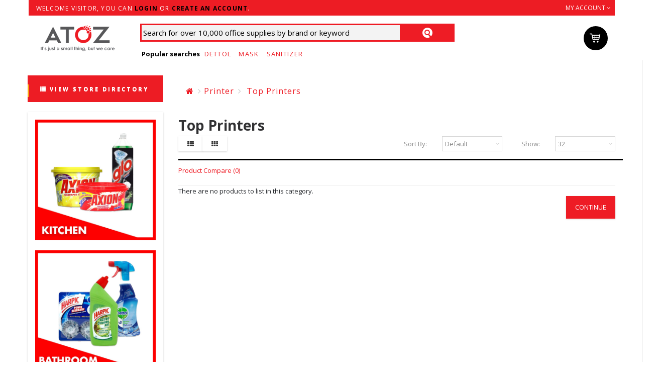

--- FILE ---
content_type: text/html; charset=utf-8
request_url: https://www.atoz2u.com/index.php?route=product/category&path=63_1337
body_size: 15460
content:
<!DOCTYPE html>

<html dir="ltr" lang="en">
  <head>
    <meta charset="UTF-8" />
    <meta name="viewport" content="width=device-width, initial-scale=1">
    <title>Top Selling Inkjet Printers, Laser Printers, All-in-One Printers, Dot Matrix and more!</title>
    <base href="https://www.atoz2u.com/" />
            <meta http-equiv="X-UA-Compatible" content="IE=edge">
          <link href="https://www.atoz2u.com/image/catalog/Atoz-favicon.png" rel="icon" />
        <link href="//fonts.googleapis.com/css?family=Open+Sans:300,300italic,regular,italic,600,600italic,700,700italic,800,800italic|Open+Sans:300,300italic,regular,italic,600,600italic,700,700italic,800,800italic|Open+Sans:300,300italic,regular,italic,600,600italic,700,700italic,800,800italic&amp;subset=all" type="text/css" rel="stylesheet" /><link rel="stylesheet" type="text/css" href="catalog/view/javascript/bootstrap/css/bootstrap.min.css" media="screen" /><link rel="stylesheet" type="text/css" href="catalog/view/theme/zoneshop/stylesheet/_grid.css" media="screen" /><link rel="stylesheet" type="text/css" href="catalog/view/javascript/font-awesome/css/font-awesome.min.css" media="screen" /><link rel="stylesheet" type="text/css" href="catalog/view/theme/zoneshop/stylesheet/animate.css" media="screen" /><link rel="stylesheet" type="text/css" href="catalog/view/theme/zoneshop/stylesheet/stylesheet.css" media="screen" /><link rel="stylesheet" type="text/css" href="catalog/view/theme/default/stylesheet/popupwindow/animate.css" media="screen" /><link rel="stylesheet" type="text/css" href="catalog/view/javascript/jquery/fancybox/jquery.fancybox.css" media="screen" /><link rel="stylesheet" type="text/css" href="catalog/view/theme/default/stylesheet/popupwindow/popupwindow.css" media="screen" /><link rel="stylesheet" type="text/css" href="catalog/view/theme/default/stylesheet/brainyfilter.css" media="screen" /><link rel="stylesheet" id="style-customization" type="text/css" href="catalog/view/theme/zoneshop/data/zoneshop_skin1.css" media="screen" /><style>#search .form-control {
    background-color: #f3f3f3;
    color: #868686;
}

#search .button-search{
    font-weight: bold;
}

#megamenu .nav-popular{
    position: relative;
    display: inline-block;
    margin-left: 15px;
    color: #000;
}

.footer-top {
    background-color: #fff;
}

.product-related {
margin-bottom:80px;
}

.product-related .box-heading {
    color: #000 !important;
    border-bottom: #000 solid;
}

.product-related .box-heading span {
background-color: transparent;
padding: 18px 0px;
}

.product-related .box-heading span:before {
background: none;
}

#content .well a, .topbar #top-links:hover .my_settings, .topbar #top-links:hover .my_settings + i{
color: #fff;
}

.topbar a:hover{
color: #000;
}

#content .buttons a {
color: #fff;
background-color: #ee1c25;
}

#content .buttons a:hover, #content .buttons a.agree {
color: #ee1c25;
background-color: #fff;
}

.modal.in .modal-dialog{
z-index: 1100;
}

.kl-main-content #content h2 {
margin-top: 15px;
}

.product-name a, .product-name a:visited {
    font-weight: bold;
}

.product-info h1 {
font-size: 20px;
margin-bottom:0px;
}

.product-info .product-price li span{
font-size:20px
}

.kl-main-content #content .breadcrumb .ellipsis{
white-space: nowrap;
width: 600px;
}

.kl-main-content #content .breadcrumb .ellipsis a{
white-space: nowrap;
text-overflow: ellipsis;
width: 600px;
display: inline-block;
overflow: hidden;
}

.kl-main-content #content {
padding-left:0;
}

.kl-main-content .container #column-left {
padding-right:0;
}

.kl-main-content #content .breadcrumb{
    background-color: #474747;
    padding: 4px 15px 3px 15px;
}

.kl-main-content #content .breadcrumb li a {
color: #fff;
}

.kl-main-content #content .breadcrumb li {
letter-spacing: 0px;
line-height: 0.9;
}

.categories-filter {
margin-left: 0px;
}

.input-group-btn .refresh_button {
    width: 60px;
    height: 45px;
}

.input-group-btn .refresh_button .fa-refresh {
    position: absolute;
    top: 10px;
    right: 22px;
    font-size: 20px;
}

.input-group-btn .refresh_button .update {
    position:absolute;
    top:14px;
    width:0px;
    left:5px;
}

.input-group-btn .remove_button {
    width: 60px;
    height: 45px;
}

.input-group-btn .remove_button .fa-times-circle {
    position: absolute;
    top: 10px;
    right: 22px;
    font-size: 20px;
}

.input-group-btn .remove_button .remove {
    position:absolute;
    top:14px;
    width:0px;
    left:5px;
}

.product-name {
    margin-bottom: 8px;
    font-size: 14px;
    font-weight: 500;
    line-height: 1.4;
    position: relative;
    white-space: nowrap;
    width: 210px;
}

.product-name a, .product-name a:visited {
    white-space: nowrap;
    text-overflow: ellipsis;
    width: 180px;
    display: inline-block;
    overflow: hidden;
}

.product-price {
    color: #000000;
}

#logo  img {
width: 100%;
   height: 100%;
}

.box-product .product-thumb .product-thumb__secondary{
display:none;
}

.box .vertical-menu__main .vertical-menu__item > a {
color: #fff;
}</style>
    <script>var Kuler = {"theme":"zoneshop","skin":"skin1","theme_version":"2.0.0","kuler_version":"2.0.5","login_popup":true,"fixed_header":false,"live_search":true,"show_quick_view":false,"show_custom_notification":true,"notification_show_time":"5000","enable_scroll_up":true,"show_sale_badge":true,"enable_swap_image":true,"category_menu_type":"accordion","image_lightbox":false,"image_zoom_type":"none","zoom_window_width":"300","zoom_window_height":"300","lens_zoom_shape":"basic","is_logged":null,"login_url":"https:\/\/www.atoz2u.com\/index.php?route=account\/login","popup_login_url":"https:\/\/www.atoz2u.com\/index.php?route=module\/kuler_cp\/onePageCheckoutLogin","cart_product_total":0}</script><script src="catalog/view/javascript/jquery/jquery-2.1.1.min.js"></script><script src="catalog/view/javascript/bootstrap/js/bootstrap.min.js"></script><script src="catalog/view/theme/zoneshop/js/common.js"></script><script src="catalog/view/theme/zoneshop/js/lib/jquery.magnific-popup.min.js"></script><script src="catalog/view/theme/zoneshop/js/lib/headroom.min.js"></script><script src="catalog/view/theme/zoneshop/js/lib/jQuery.headroom.min.js"></script><script src="catalog/view/theme/zoneshop/js/lib/main.js"></script><script src="catalog/view/theme/zoneshop/js/lib/parallax.js"></script><script src="catalog/view/javascript/jquery/fancybox/jquery.fancybox.js"></script><script src="catalog/view/javascript/brainyfilter.js"></script>
          <link href="catalog/view/theme/default/stylesheet/popupwindow/animate.css" type="text/css" rel="stylesheet" media="screen" />
          <link href="catalog/view/javascript/jquery/fancybox/jquery.fancybox.css" type="text/css" rel="stylesheet" media="screen" />
          <link href="catalog/view/theme/default/stylesheet/popupwindow/popupwindow.css" type="text/css" rel="stylesheet" media="screen" />
          <link href="catalog/view/theme/default/stylesheet/brainyfilter.css" type="text/css" rel="stylesheet" media="screen" />
       
				<script type="text/javascript" src="catalog/view/javascript/jquery/pinpro.js"></script>
		<link rel="stylesheet" type="text/css" href="catalog/view/theme/default/stylesheet/pinpro.css" />
						
    <meta name="google-site-verification" content="1Vso5B3tws1nJ9PiLkakXLCwmSjXLf-kHeu9uR7V57s" />

<script>
  (function(i,s,o,g,r,a,m){i['GoogleAnalyticsObject']=r;i[r]=i[r]||function(){
  (i[r].q=i[r].q||[]).push(arguments)},i[r].l=1*new Date();a=s.createElement(o),
  m=s.getElementsByTagName(o)[0];a.async=1;a.src=g;m.parentNode.insertBefore(a,m)
  })(window,document,'script','//www.google-analytics.com/analytics.js','ga');

  ga('create', 'UA-33600960-1', 'auto');
  ga('require', 'ec');
  ga('send', 'pageview');
</script>

<meta name="facebook-domain-verification" content="cxhoivfvhpxykav0pnebqqvbjqedyn" />

<!-- Facebook Pixel Code -->
<script>
!function(f,b,e,v,n,t,s)
{if(f.fbq)return;n=f.fbq=function(){n.callMethod?
n.callMethod.apply(n,arguments):n.queue.push(arguments)};
if(!f._fbq)f._fbq=n;n.push=n;n.loaded=!0;n.version='2.0';
n.queue=[];t=b.createElement(e);t.async=!0;
t.src=v;s=b.getElementsByTagName(e)[0];
s.parentNode.insertBefore(t,s)}(window, document,'script',
'https://connect.facebook.net/en_US/fbevents.js');
fbq('init', '1910717172538652');
fbq('track', 'PageView');
</script>
<noscript><img height="1" width="1" style="display:none"
src="https://www.facebook.com/tr?id=1910717172538652&ev=PageView&noscript=1"
/></noscript>
<!-- End Facebook Pixel Code -->

<!-- Start BRP Marketing Popup code -->
    <script language="javascript">
    var RID="YmVGEO4M";var RFID="Wx4AwXdr";
    function loadScript(src, callback) {
        var s,r,t;r = false;s = document.createElement('script');
        s.type = 'text/javascript';s.src = src;
        s.onload = s.onreadystatechange = function(){
            if (!r && (!this.readyState || this.readyState == 'complete')){r = true;callback();}
        };t = document.getElementsByTagName('script')[0];t.parentNode.insertBefore(s, t); }
    loadScript("https://d3ryumxhbd2uw7.cloudfront.net/popup/popup.min.js", function(){});
</script>    <!-- End BRP Marketing Popup code -->
    	<script type="text/javascript">
		dataLayer = [{
			'phone_number':'',
			'email':'',
			'first_name': '',
			'last_name':'',
			'zipcode': ''
		}];
	</script>
<!-- Global site tag (gtag.js) - Google AdWords -->
	<script async src="https://www.googletagmanager.com/gtag/js?id=AW-957362715"></script>
	<script>
		window.dataLayer = window.dataLayer || [];
		function gtag(){dataLayer.push(arguments);}
		gtag('js', new Date());
		gtag('config', 'AW-957362715');
	</script>
<!-- End Google AdWords -->

				<link rel="stylesheet" type="text/css" href="catalog/view/theme/default/stylesheet/qtallpages.css" />

			<link rel="stylesheet" href="catalog/view/javascript/jquery.cluetip.css" type="text/css" />
			<script src="catalog/view/javascript/jquery.cluetip.js" type="text/javascript"></script>
			
			<script type="text/javascript">
				$(document).ready(function() {
				$('a.title').cluetip({splitTitle: '|'});
				  $('ol.rounded a:eq(0)').cluetip({splitTitle: '|', dropShadow: false, cluetipClass: 'rounded', showtitle: false});
				  $('ol.rounded a:eq(1)').cluetip({cluetipClass: 'rounded', dropShadow: false, showtitle: false, positionBy: 'mouse'});
				  $('ol.rounded a:eq(2)').cluetip({cluetipClass: 'rounded', dropShadow: false, showtitle: false, positionBy: 'bottomTop', topOffset: 70});
				  $('ol.rounded a:eq(3)').cluetip({cluetipClass: 'rounded', dropShadow: false, sticky: true, ajaxCache: false, arrows: true});
				  $('ol.rounded a:eq(4)').cluetip({cluetipClass: 'rounded', dropShadow: false});  
				});
			</script>
			
</head>

<body id="body-frame" class="product-category-63_1337 fullwidth skin1">
<!-- Google Tag Manager -->
<noscript><iframe src="www.googletagmanager.com/ns.html?id=GTM-NFSZGT"
height="0" width="0" style="display:none;visibility:hidden"></iframe></noscript>
<script>
	(function(w,d,s,l,i){w[l]=w[l]||[];w[l].push({'gtm.start':
	new Date().getTime(),event:'gtm.js'});var f=d.getElementsByTagName(s)[0],
	j=d.createElement(s),dl=l!='dataLayer'?'&l='+l:'';j.async=true;j.src=
	'//www.googletagmanager.com/gtm.js?id='+i+dl;f.parentNode.insertBefore(j,f);
	})(window,document,'script','dataLayer','GTM-NFSZGT');
</script>
<style>
.grecaptcha-badge { 
    bottom:85px !important; 
}
</style>
<!-- End Google Tag Manager -->
  <header class="header">
    <div class="container">
      <div class="row no-margin with-border-left with-border-right">
	          <div class="col-md-12 with-border-left">
          <div class="row">
            <nav class="topbar with-border-bottom">
              <div class="container">
                <div class="row">
                  <div class="col-md-7 topbar__left">
                    <span id="welcome">
                                              Welcome visitor, you can <a href="https://www.atoz2u.com/index.php?route=account/login">login</a> or <a href="https://www.atoz2u.com/index.php?route=account/register">create an account</a>.                                          </span>
                  </div>
                  <div class="col-md-5 topbar__right">
                                                            <div id="top-links" class="topbar__my-accounts">
                      <ul class="list-inline">
                        <li class="dropdown"><span class="dropdown-toggle" data-toggle="dropdown"><span class="my_settings">My Account</span> <i class="fa fa-angle-down"></i></span>
                          <ul class="dropdown-menu">
                                                          <li><a href="https://www.atoz2u.com/index.php?route=account/register">Register</a></li>
                              <li><a href="https://www.atoz2u.com/index.php?route=account/login">Login</a></li>
                                                        <li><a href="https://www.atoz2u.com/index.php?route=checkout/cart" title="Shopping Cart"><span class="hidden-xs hidden-sm hidden-md">Shopping Cart</span></a></li>
                          </ul>
                        </li>
                      </ul>
                    </div>
                  </div>
                </div>
              </div>
            </nav><!-- /.topbar  -->
          </div>
          <div class="row">
            <div class="col-md-2">
              <div id="logo">
                                  <a href="https://www.atoz2u.com/index.php?route=common/home">
                    <img src="https://www.atoz2u.com/image/catalog/atoz_logo.png" title="atoz2u.com" alt="atoz2u.com"  width="250" height="94"/>
                  </a>
                              </div><!--/#logo-->
            </div> 
            <div class="col-md-7">
				<div class="col-md-12 no-padding">
				  
<div id="search" class="live-search-container">
  <div id="search-inner">
    <input class="no-category kf_search form-control" type="text" name="search" placeholder="Search for over 10,000 office supplies by brand or keyword" />
    <div class="search-options">
                </div>
    <button type="button" class="btn btn-default btn-xs button-search col-xs-2"></button>
  </div>
</div>
<script>
  Kuler.text_load_more = "Load more...";
  Kuler.text_no_results = "No Results";
</script>				</div>
				<div class="col-md-12 no-padding">
				  
 
<nav id="megamenu" class="navigation navigation--mega">
  <span id="btn-mobile-toggle">
    Menu  </span>

  <ul class="main-nav">
    <li class="nav-popular">
      <span style="">Popular searches</span>
    </li>

          <li class="main-nav__item main-nav__item--custom">
        <a href="https://www.atoz2u.com/dettol"          >
          Dettol        </a>
                      </li>
          <li class="main-nav__item main-nav__item--custom">
        <a href="https://www.atoz2u.com/3PLYMASK"          >
          Mask        </a>
                      </li>
          <li class="main-nav__item main-nav__item--custom">
        <a href="https://www.atoz2u.com/hand-sanitizer"          >
          Sanitizer        </a>
                      </li>
      </ul>
</nav>
<script>
	$(function () {
		var href = document.location.toString();

		$('.mainmenu a').each(function () {
			if (this.href && href == this.href) {
				$(this).parents('li').addClass('active');

				$('.mainmenu > li:eq(0)').removeClass('active');
			}
		});

		if (!$('.mainmenu .active').length) {
			$('.mainmenu > li:eq(0)').addClass('active');
		}
	});
</script>            </div>
			</div>
            <div class="header__extra-info col-md-2">
                          </div>
            <div class="col-md-1 no-padding-right">
              <div id="cart" class="btn-group btn-block mini-cart">
  <button type="button" data-toggle="dropdown" class="btn dropdown-toggle mini-cart__info">
    <div class="cart-product-total"><p class="cart-product-total__text"></p></div>
  </button>
    <ul class="dropdown-menu pull-right mini-cart__no-product">
      <li>
        <p class="text-center">Your shopping cart is empty!</p>
      </li>
    </ul>
  </div>            </div>
          </div>
        </div>
	        </div>
    </div>
  </header><!-- /.header -->
  <div id="notification"></div>
<div class="kl-main-content">
</div>
<script>
$(document).ready(function(){
    $('.dropdown-toggle').dropdown();
});
</script><style>
@media (max-width: 768px) { 
.col-xs-6 {width: 49.4%;}
}
@media (min-width: 768px) and (max-width: 991px) {
.col-sm-6 {width: 49.4%;}
}
@media (max-width: 768px) { 
.product-list {border-bottom: 1px solid #EEE;}
}


</style>
  <div class="container">
    <div class="row"><column id="column-left" class="col-sm-3 col-xs-12">
    <script type="text/javascript">
	var uri = location.pathname + location.search;
	var documentReady = false;
	var windowLoad = false;
	var isBodyClicked = false;
	var timeout = 500;
	var isExitEvent = false;
	var alreadyscrolled = false;

		
	$(document).ready(function() {
		documentReady = true;
	});
	
	$(window).load(function() {
		windowLoad = true;
	});
	
	//var exitEvent = function (){
		
//	};	
										
	
	$.ajax({
		url: '//www.atoz2u.com/index.php?route=module/popupwindow/getPopup',
		type: 'GET',
		data: {'uri' : uri},
		dataType: 'json',
		success: function (response) {

			for(entry in response) {
				if(response[entry].match) {
					repeat = response[entry].repeat;
					popup_id = response[entry].id;
					
					if(response[entry].seconds>0) {
						timeout += (response[entry].seconds*1000);
					}

					if(response[entry].event == 0) { // Document ready event  		
						if (documentReady) {					
							showPopup(response[entry].popup_id, response[entry].content, response[entry].width, response[entry].height, response[entry].animation, response[entry].prevent_closing);
						} else {
							$(document).ready(function(){   
								showPopup(response[entry].popup_id, response[entry].content, response[entry].width, response[entry].height, response[entry].animation, response[entry].prevent_closing);
							});
						}
					}
					
					
					if(response[entry].event == 1) { // Window load event
						if(windowLoad) {
							showPopup(response[entry].popup_id, response[entry].content, response[entry].width, response[entry].height, response[entry].animation, response[entry].prevent_closing);
						}
						else {
							$(window).load(function() {
								showPopup(response[entry].popup_id, response[entry].content, response[entry].width, response[entry].height, response[entry].animation, response[entry].prevent_closing);
							});
						}
					 
					}
				 
					if(response[entry].event == 2) { // Body click event
						$('body').click(function() {
							if(isBodyClicked == false) {
								showPopup(response[entry].popup_id, response[entry].content, response[entry].width, response[entry].height, response[entry].animation, response[entry].prevent_closing);
								isBodyClicked = true;
							}	
						});
					}
					
					if(response[entry].event == 3) { // Exit intent
						 var bootstrap_enabled = (typeof $().modal == 'function');
							
						 if (!bootstrap_enabled) {
						 	$('head').append('<link rel="stylesheet" type="text/css" href="catalog/view/javascript/popupwindow/modal/dol_bootstrap.min.css" />');
						 	$('head').append('<script type="text/javascript" src="catalog/view/javascript/popupwindow/modal/dol_bootstrap.min.js"><'+'/script>');
						 }
	
						 var prevY = -1;
	
						 $(document).bind("mouseout", function(e) {
						 	e.preventDefault();
						 	e.stopPropagation();
						 	if(prevY == -1) {
						 		prevY = e.pageY;
						 		
						 		return;    
						 	}
						 	if (!isExitEvent && (e.pageY<prevY) && (e.pageY - $(window).scrollTop() <= 1)) {  						
								
						 		prevY = -1;
								showPopup(response[entry].popup_id, response[entry].content, response[entry].width, response[entry].height, response[entry].animation, response[entry].prevent_closing,response[entry].auto_size, response[entry].auto_resize,response[entry].aspect_ratio);
								isExitEvent = true;
						 		//showPopup(response[entry].popup_id, response[entry].content, response[entry].width, response[entry].height, response[entry].animation, response[entry].prevent_closing);
						 	} else {
						 		prevY = e.pageY;
						 	}
						 });
										
					}		
					
					if(response[entry].event == 4) { // Scroll from top event
						$(window).scroll(function() {	
							
							//variables to be used				
							
							var startDistance = 0;
							var percentageValue = response[entry].percentage_value;
							var scrollAmount = $(window).scrollTop();
							var documentHeight = $(window).height();
						 
							// calculate the percentage the user has scrolled down the page
							var scrollPercent = (scrollAmount / documentHeight) * 100;	
							
							// detecting the percentage scrolled and calling the pop up	
							if (!alreadyscrolled && scrollPercent > percentageValue && scrollPercent < percentageValue + 1) {
							   showPopup(response[entry].popup_id, response[entry].content, response[entry].width, response[entry].height, response[entry].animation, response[entry].prevent_closing,response[entry].auto_size, response[entry].auto_resize,response[entry].aspect_ratio);
							   alreadyscrolled=true;

							}				    

						});
					}						
					

					if(response[entry].event == 5) { // CSS Selector

						$(response[entry].css_selector).addClass('fancybox');
						$(response[entry].css_selector).addClass('fancybox.iframe');
						showSelectorPopup(response[entry].popup_id, response[entry].content, response[entry].width, response[entry].height, response[entry].animation, response[entry].prevent_closing, response[entry].css_selector);
							
					}

			  	}

			}
			
		}
	});

	var showSelectorPopup = function (popup_id, content,width,height,animation,prevent_closing, cssSelector) {
		var overlay_close = true;
		var escape_close = true;
		if(prevent_closing==1) {
			overlay_close = false;
			escape_close = null;
		}
		else {
			overlay_close = true;
			escape_close = [27];
		}

		$(cssSelector).fancybox({
			content: content,
			width: width,
			height: height,
			autoSize: false,
			openEffect : 'fade',
			openSpeed  : 150,
			closeBtn  : true,
			wrapCSS: 'animated ' + animation,

			
			helpers : { 
			  overlay : {closeClick: overlay_close}
			},
			keys : {
			    close  : escape_close
			},
			afterShow: function () {
				$.ajax({
					url: 'https://www.atoz2u.com/index.php?route=module/popupwindow/updateImpressions',
					type: 'GET',
					data: {popup_id : popup_id},
					dataType: 'json',
					success: function (response) {
						}
				});
			}
		});
	}
	
	
</script>

<script>

var showPopup = function (popup_id, content,width,height,animation,prevent_closing,auto_size,auto_resize,aspect_ratio) { 
		var overlay_close = true;
		var escape_close = true;
		if(prevent_closing==1) {
			overlay_close = false;
			escape_close = null;
		}
		else {
			overlay_close = true;
			escape_close = [27];
		}
		
		setTimeout(function() {
			$.fancybox.open({
				content: content,
				width: width,
				height: height,
				autoSize:false,
				openEffect : 'fade',
				openSpeed  : 150,
				closeBtn  : true,	
				wrapCSS : 'animated '+ animation,
				autoResize: auto_resize === "false" ? false : true,
				aspectRatio: aspect_ratio === "false" ? false : true,
				
				helpers : { 
				  overlay : {closeClick: overlay_close}
				},
				keys : {
				    close  : escape_close
				},
				afterShow: function () {
					$.ajax({
						url: 'https://www.atoz2u.com/index.php?route=module/popupwindow/updateImpressions',
						type: 'GET',
						data: {popup_id : popup_id},
						dataType: 'json',
						success: function (response) {
							}
					});
				}
			});	
												
		}, timeout);
		
		
	};

</script>    <div class="box categories">
  <div id="view-store-directories-heading" class="box-heading heading-categories"><span>View Store Directory</span></div>
  <div class="box-content-categories">
    <ul class="box-category">
              <li >
          <a href="https://www.atoz2u.com/index.php?route=product/category&amp;path=1532"> ATOZCARES</a>
                      <span class="toggle" id="1532" onclick="toggleChildMenu(1532)"></span>
                                <ul class="box-category__sub">
                              <li class="box-category__item">
                                      <a href="https://www.atoz2u.com/index.php?route=product/category&amp;path=1532_1628">We Care</a>
                                  </li>
                              <li class="box-category__item">
                                      <a href="https://www.atoz2u.com/index.php?route=product/category&amp;path=1532_1536"> For Your Health</a>
                                  </li>
                              <li class="box-category__item">
                                      <a href="https://www.atoz2u.com/index.php?route=product/category&amp;path=1532_1537"> For Your Hygiene</a>
                                  </li>
                              <li class="box-category__item">
                                      <a href="https://www.atoz2u.com/index.php?route=product/category&amp;path=1532_1540"> For Your Little Ones</a>
                                  </li>
                              <li class="box-category__item">
                                      <a href="https://www.atoz2u.com/index.php?route=product/category&amp;path=1532_1539"> For Your Home</a>
                                  </li>
                              <li class="box-category__item">
                                      <a href="https://www.atoz2u.com/index.php?route=product/category&amp;path=1532_1538"> For Your Pets</a>
                                  </li>
                              <li class="box-category__item">
                                      <a href="https://www.atoz2u.com/index.php?route=product/category&amp;path=1532_1541"> For Your Productivity</a>
                                  </li>
                              <li class="box-category__item">
                                      <a href="https://www.atoz2u.com/index.php?route=product/category&amp;path=1532_1573"> For Technology</a>
                                  </li>
                              <li class="box-category__item">
                                      <a href="https://www.atoz2u.com/index.php?route=product/category&amp;path=1532_1591"> Groceries</a>
                                  </li>
                          </ul>
                  </li>
              <li >
          <a href="https://www.atoz2u.com/index.php?route=product/category&amp;path=1647">   BROTHER SHOPEE</a>
                            </li>
              <li >
          <a href="https://www.atoz2u.com/index.php?route=product/category&amp;path=1618"> #SOM</a>
                      <span class="toggle" id="1618" onclick="toggleChildMenu(1618)"></span>
                                <ul class="box-category__sub">
                              <li class="box-category__item">
                                      <a href="https://www.atoz2u.com/index.php?route=product/category&amp;path=1618_1639">New Arrival</a>
                                  </li>
                          </ul>
                  </li>
              <li >
          <a href="https://www.atoz2u.com/index.php?route=product/category&amp;path=1645"> Atoz Exclusive</a>
                            </li>
              <li >
          <a href="https://www.atoz2u.com/index.php?route=product/category&amp;path=1649"> CROV</a>
                            </li>
              <li >
          <a href="https://www.atoz2u.com/index.php?route=product/category&amp;path=1614"> FLASH DEAL</a>
                            </li>
              <li >
          <a href="https://www.atoz2u.com/index.php?route=product/category&amp;path=1633">Automotive</a>
                      <span class="toggle" id="1633" onclick="toggleChildMenu(1633)"></span>
                                <ul class="box-category__sub">
                              <li class="box-category__item">
                                      <a href="https://www.atoz2u.com/index.php?route=product/category&amp;path=1633_1634">Parts &amp; Spares</a>
                                  </li>
                          </ul>
                  </li>
              <li >
          <a href="https://www.atoz2u.com/index.php?route=product/category&amp;path=1629">HDP</a>
                            </li>
              <li >
          <a href="https://www.atoz2u.com/index.php?route=product/category&amp;path=1650">ITC</a>
                            </li>
              <li >
          <a href="https://www.atoz2u.com/index.php?route=product/category&amp;path=1640">Kimberly Clarks</a>
                            </li>
              <li >
          <a href="https://www.atoz2u.com/index.php?route=product/category&amp;path=1656">Kingston</a>
                            </li>
              <li >
          <a href="https://www.atoz2u.com/index.php?route=product/category&amp;path=1622">Mother &amp; Baby</a>
                      <span class="toggle" id="1622" onclick="toggleChildMenu(1622)"></span>
                                <ul class="box-category__sub">
                              <li class="box-category__item">
                                      <a href="https://www.atoz2u.com/index.php?route=product/category&amp;path=1622_1623">Baby Gear</a>
                                  </li>
                          </ul>
                  </li>
              <li >
          <a href="https://www.atoz2u.com/index.php?route=product/category&amp;path=1615">NEW PRODUCTS</a>
                            </li>
              <li >
          <a href="https://www.atoz2u.com/index.php?route=product/category&amp;path=1643">OKI#</a>
                            </li>
              <li >
          <a href="https://www.atoz2u.com/index.php?route=product/category&amp;path=1625">Other</a>
                      <span class="toggle" id="1625" onclick="toggleChildMenu(1625)"></span>
                                <ul class="box-category__sub">
                              <li class="box-category__item">
                                      <a href="https://www.atoz2u.com/index.php?route=product/category&amp;path=1625_1626">Others</a>
                                  </li>
                          </ul>
                  </li>
              <li >
          <a href="https://www.atoz2u.com/index.php?route=product/category&amp;path=1652">Pet Supplies</a>
                      <span class="toggle" id="1652" onclick="toggleChildMenu(1652)"></span>
                                <ul class="box-category__sub">
                              <li class="box-category__item">
                                      <a href="https://www.atoz2u.com/index.php?route=product/category&amp;path=1652_1653">Cat Food</a>
                                  </li>
                              <li class="box-category__item">
                                      <a href="https://www.atoz2u.com/index.php?route=product/category&amp;path=1652_1654">Dog Food</a>
                                  </li>
                          </ul>
                  </li>
              <li >
          <a href="https://www.atoz2u.com/index.php?route=product/category&amp;path=1613">RAYA DEAL</a>
                            </li>
              <li >
          <a href="https://www.atoz2u.com/index.php?route=product/category&amp;path=1657">Seagate</a>
                            </li>
              <li >
          <a href="https://www.atoz2u.com/index.php?route=product/category&amp;path=1642">VNT</a>
                            </li>
              <li >
          <a href="https://www.atoz2u.com/index.php?route=product/category&amp;path=1593"> ATOZ24</a>
                            </li>
              <li >
          <a href="https://www.atoz2u.com/index.php?route=product/category&amp;path=962">Ink &amp; Toner</a>
                      <span class="toggle" id="962" onclick="toggleChildMenu(962)"></span>
                                <ul class="box-category__sub">
                              <li class="box-category__item">
                                      <a href="https://www.atoz2u.com/index.php?route=product/category&amp;path=962_963">Ink</a>
                                  </li>
                              <li class="box-category__item">
                                      <a href="https://www.atoz2u.com/index.php?route=product/category&amp;path=962_1385">Ink Film</a>
                                  </li>
                              <li class="box-category__item">
                                      <a href="https://www.atoz2u.com/index.php?route=product/category&amp;path=962_966">Ribbon</a>
                                  </li>
                              <li class="box-category__item">
                                      <a href="https://www.atoz2u.com/index.php?route=product/category&amp;path=962_964">Toner</a>
                                  </li>
                          </ul>
                  </li>
              <li  class="active">
          <a href="https://www.atoz2u.com/index.php?route=product/category&amp;path=63">Printer</a>
                      <span class="toggle" id="63" onclick="toggleChildMenu(63)"></span>
                                <ul class="box-category__sub">
                              <li class="box-category__item">
                                      <a href="https://www.atoz2u.com/index.php?route=product/category&amp;path=63_1337" class="active"> Top Printers</a>
                                  </li>
                              <li class="box-category__item">
                                      <a href="https://www.atoz2u.com/index.php?route=product/category&amp;path=63_64">Dot Matrix Printer</a>
                                  </li>
                              <li class="box-category__item">
                                      <a href="https://www.atoz2u.com/index.php?route=product/category&amp;path=63_1332">Duplex Printer</a>
                                  </li>
                              <li class="box-category__item">
                                      <a href="https://www.atoz2u.com/index.php?route=product/category&amp;path=63_75">Inkjet Printer</a>
                                  </li>
                              <li class="box-category__item">
                                      <a href="https://www.atoz2u.com/index.php?route=product/category&amp;path=63_167">Large Format Printer</a>
                                  </li>
                              <li class="box-category__item">
                                      <a href="https://www.atoz2u.com/index.php?route=product/category&amp;path=63_177">Laser Printer</a>
                                  </li>
                              <li class="box-category__item">
                                      <a href="https://www.atoz2u.com/index.php?route=product/category&amp;path=63_1360">Photo Printer</a>
                                  </li>
                              <li class="box-category__item">
                                      <a href="https://www.atoz2u.com/index.php?route=product/category&amp;path=63_1271">Receipt Printer</a>
                                  </li>
                              <li class="box-category__item">
                                      <a href="https://www.atoz2u.com/index.php?route=product/category&amp;path=63_1294">Thermal Printer</a>
                                  </li>
                              <li class="box-category__item">
                                      <a href="https://www.atoz2u.com/index.php?route=product/category&amp;path=63_1348">Thermal Printer &gt; RuggedJet Printer</a>
                                  </li>
                          </ul>
                  </li>
              <li >
          <a href="https://www.atoz2u.com/index.php?route=product/category&amp;path=371">Stationery</a>
                      <span class="toggle" id="371" onclick="toggleChildMenu(371)"></span>
                                <ul class="box-category__sub">
                              <li class="box-category__item">
                                      <a href="https://www.atoz2u.com/index.php?route=product/category&amp;path=371_758">Basic Supplies</a>
                                  </li>
                              <li class="box-category__item">
                                      <a href="https://www.atoz2u.com/index.php?route=product/category&amp;path=371_442">Batteries</a>
                                  </li>
                              <li class="box-category__item">
                                      <a href="https://www.atoz2u.com/index.php?route=product/category&amp;path=371_544">Binder Clips</a>
                                  </li>
                              <li class="box-category__item">
                                      <a href="https://www.atoz2u.com/index.php?route=product/category&amp;path=371_617">Colouring &amp; Drawing</a>
                                  </li>
                              <li class="box-category__item">
                                      <a href="https://www.atoz2u.com/index.php?route=product/category&amp;path=371_633">Envelope, Shipping &amp; Mailing</a>
                                  </li>
                              <li class="box-category__item">
                                      <a href="https://www.atoz2u.com/index.php?route=product/category&amp;path=371_1015">File &amp; Document Folder</a>
                                  </li>
                              <li class="box-category__item">
                                      <a href="https://www.atoz2u.com/index.php?route=product/category&amp;path=371_642">File Folders &amp; Pockets</a>
                                  </li>
                              <li class="box-category__item">
                                      <a href="https://www.atoz2u.com/index.php?route=product/category&amp;path=371_1455">File Holder</a>
                                  </li>
                              <li class="box-category__item">
                                      <a href="https://www.atoz2u.com/index.php?route=product/category&amp;path=371_1059">Filing Accessories</a>
                                  </li>
                              <li class="box-category__item">
                                      <a href="https://www.atoz2u.com/index.php?route=product/category&amp;path=371_1408">Home Deco</a>
                                  </li>
                              <li class="box-category__item">
                                      <a href="https://www.atoz2u.com/index.php?route=product/category&amp;path=371_726">Other Stationery</a>
                                  </li>
                              <li class="box-category__item">
                                      <a href="https://www.atoz2u.com/index.php?route=product/category&amp;path=371_747">Paper Products</a>
                                  </li>
                              <li class="box-category__item">
                                      <a href="https://www.atoz2u.com/index.php?route=product/category&amp;path=371_755">Plastic &amp; Sticker Sign Board</a>
                                  </li>
                              <li class="box-category__item">
                                      <a href="https://www.atoz2u.com/index.php?route=product/category&amp;path=371_565">Record Books &amp; Forms</a>
                                  </li>
                              <li class="box-category__item">
                                      <a href="https://www.atoz2u.com/index.php?route=product/category&amp;path=371_592">Self Inking Stamp &amp; Stamp Pads</a>
                                  </li>
                              <li class="box-category__item">
                                      <a href="https://www.atoz2u.com/index.php?route=product/category&amp;path=371_783">Sticky Notes</a>
                                  </li>
                              <li class="box-category__item">
                                      <a href="https://www.atoz2u.com/index.php?route=product/category&amp;path=371_419">Tapes &amp; Adhesives</a>
                                  </li>
                              <li class="box-category__item">
                                      <a href="https://www.atoz2u.com/index.php?route=product/category&amp;path=371_372">Writing Instruments &amp; Pens</a>
                                  </li>
                          </ul>
                  </li>
              <li >
          <a href="https://www.atoz2u.com/index.php?route=product/category&amp;path=979">Paper</a>
                      <span class="toggle" id="979" onclick="toggleChildMenu(979)"></span>
                                <ul class="box-category__sub">
                              <li class="box-category__item">
                                      <a href="https://www.atoz2u.com/index.php?route=product/category&amp;path=979_980">Art &amp; Craft Paper</a>
                                  </li>
                              <li class="box-category__item">
                                      <a href="https://www.atoz2u.com/index.php?route=product/category&amp;path=979_1515">Computer Form</a>
                                  </li>
                              <li class="box-category__item">
                                      <a href="https://www.atoz2u.com/index.php?route=product/category&amp;path=979_973">Copy &amp; Printer Paper</a>
                                  </li>
                              <li class="box-category__item">
                                      <a href="https://www.atoz2u.com/index.php?route=product/category&amp;path=979_978">Iron-on Transfer Paper</a>
                                  </li>
                              <li class="box-category__item">
                                      <a href="https://www.atoz2u.com/index.php?route=product/category&amp;path=979_977">Letterpress Greeting Cards</a>
                                  </li>
                              <li class="box-category__item">
                                      <a href="https://www.atoz2u.com/index.php?route=product/category&amp;path=979_1161">NCR Computer Form</a>
                                  </li>
                              <li class="box-category__item">
                                      <a href="https://www.atoz2u.com/index.php?route=product/category&amp;path=979_974">Photo Prints</a>
                                  </li>
                          </ul>
                  </li>
              <li >
          <a href="https://www.atoz2u.com/index.php?route=product/category&amp;path=97">Office Machine &amp; Equipment</a>
                      <span class="toggle" id="97" onclick="toggleChildMenu(97)"></span>
                                <ul class="box-category__sub">
                              <li class="box-category__item">
                                      <a href="https://www.atoz2u.com/index.php?route=product/category&amp;path=97_1402">Furniture &amp; Decor</a>
                                  </li>
                              <li class="box-category__item">
                                      <a href="https://www.atoz2u.com/index.php?route=product/category&amp;path=97_1395">Office Equipment</a>
                                  </li>
                              <li class="box-category__item">
                                      <a href="https://www.atoz2u.com/index.php?route=product/category&amp;path=97_1016">Office Furniture</a>
                                  </li>
                              <li class="box-category__item">
                                      <a href="https://www.atoz2u.com/index.php?route=product/category&amp;path=97_1438">Office Machine</a>
                                  </li>
                              <li class="box-category__item">
                                      <a href="https://www.atoz2u.com/index.php?route=product/category&amp;path=97_1081">Paper Punchers, Cutters &amp; Perforators</a>
                                  </li>
                              <li class="box-category__item">
                                      <a href="https://www.atoz2u.com/index.php?route=product/category&amp;path=97_118">Shredders</a>
                                  </li>
                              <li class="box-category__item">
                                      <a href="https://www.atoz2u.com/index.php?route=product/category&amp;path=97_1325">Time Attendance</a>
                                  </li>
                              <li class="box-category__item">
                                      <a href="https://www.atoz2u.com/index.php?route=product/category&amp;path=97_186">Typewriters</a>
                                  </li>
                              <li class="box-category__item">
                                      <a href="https://www.atoz2u.com/index.php?route=product/category&amp;path=97_1207">Vacuum Cleaners</a>
                                  </li>
                              <li class="box-category__item">
                                      <a href="https://www.atoz2u.com/index.php?route=product/category&amp;path=97_1219">Washroom Equipment</a>
                                  </li>
                          </ul>
                  </li>
              <li >
          <a href="https://www.atoz2u.com/index.php?route=product/category&amp;path=1096">Technology</a>
                      <span class="toggle" id="1096" onclick="toggleChildMenu(1096)"></span>
                                <ul class="box-category__sub">
                              <li class="box-category__item">
                                      <a href="https://www.atoz2u.com/index.php?route=product/category&amp;path=1096_1510">Accessories </a>
                                  </li>
                              <li class="box-category__item">
                                      <a href="https://www.atoz2u.com/index.php?route=product/category&amp;path=1096_1142">Audio</a>
                                  </li>
                              <li class="box-category__item">
                                      <a href="https://www.atoz2u.com/index.php?route=product/category&amp;path=1096_1428">Cameras</a>
                                  </li>
                              <li class="box-category__item">
                                      <a href="https://www.atoz2u.com/index.php?route=product/category&amp;path=1096_1133">Car &amp; Outdoor Gadgets</a>
                                  </li>
                              <li class="box-category__item">
                                      <a href="https://www.atoz2u.com/index.php?route=product/category&amp;path=1096_1101">Computers &amp; Tablet Accessories</a>
                                  </li>
                              <li class="box-category__item">
                                      <a href="https://www.atoz2u.com/index.php?route=product/category&amp;path=1096_1097">Computers &amp; Tablets</a>
                                  </li>
                              <li class="box-category__item">
                                      <a href="https://www.atoz2u.com/index.php?route=product/category&amp;path=1096_1110">Data Storage &amp; Media</a>
                                  </li>
                              <li class="box-category__item">
                                      <a href="https://www.atoz2u.com/index.php?route=product/category&amp;path=1096_1433">Gaming Chairs</a>
                                  </li>
                              <li class="box-category__item">
                                      <a href="https://www.atoz2u.com/index.php?route=product/category&amp;path=1096_1211">Gaming Gadgets</a>
                                  </li>
                              <li class="box-category__item">
                                      <a href="https://www.atoz2u.com/index.php?route=product/category&amp;path=1096_1249">Lights</a>
                                  </li>
                              <li class="box-category__item">
                                      <a href="https://www.atoz2u.com/index.php?route=product/category&amp;path=1096_1167">Monitor Accessories</a>
                                  </li>
                              <li class="box-category__item">
                                      <a href="https://www.atoz2u.com/index.php?route=product/category&amp;path=1096_1165">Monitors</a>
                                  </li>
                              <li class="box-category__item">
                                      <a href="https://www.atoz2u.com/index.php?route=product/category&amp;path=1096_1148">Networking</a>
                                  </li>
                              <li class="box-category__item">
                                      <a href="https://www.atoz2u.com/index.php?route=product/category&amp;path=1096_1169">Projector Accessories</a>
                                  </li>
                              <li class="box-category__item">
                                      <a href="https://www.atoz2u.com/index.php?route=product/category&amp;path=1096_1116">Projectors</a>
                                  </li>
                              <li class="box-category__item">
                                      <a href="https://www.atoz2u.com/index.php?route=product/category&amp;path=1096_1151">Scanners</a>
                                  </li>
                              <li class="box-category__item">
                                      <a href="https://www.atoz2u.com/index.php?route=product/category&amp;path=1096_1124">Smartphones &amp; Accessories</a>
                                  </li>
                              <li class="box-category__item">
                                      <a href="https://www.atoz2u.com/index.php?route=product/category&amp;path=1096_1132">Smartwatches</a>
                                  </li>
                              <li class="box-category__item">
                                      <a href="https://www.atoz2u.com/index.php?route=product/category&amp;path=1096_1139">Software</a>
                                  </li>
                          </ul>
                  </li>
              <li >
          <a href="https://www.atoz2u.com/index.php?route=product/category&amp;path=84">Cleaning</a>
                      <span class="toggle" id="84" onclick="toggleChildMenu(84)"></span>
                                <ul class="box-category__sub">
                              <li class="box-category__item">
                                      <a href="https://www.atoz2u.com/index.php?route=product/category&amp;path=84_86">Air Fresheners</a>
                                  </li>
                              <li class="box-category__item">
                                      <a href="https://www.atoz2u.com/index.php?route=product/category&amp;path=84_101">Cleaning Chemicals</a>
                                  </li>
                              <li class="box-category__item">
                                      <a href="https://www.atoz2u.com/index.php?route=product/category&amp;path=84_131">Cleaning Equipment</a>
                                  </li>
                              <li class="box-category__item">
                                      <a href="https://www.atoz2u.com/index.php?route=product/category&amp;path=84_1530">Masks</a>
                                  </li>
                              <li class="box-category__item">
                                      <a href="https://www.atoz2u.com/index.php?route=product/category&amp;path=84_193">Personal Hygiene</a>
                                  </li>
                              <li class="box-category__item">
                                      <a href="https://www.atoz2u.com/index.php?route=product/category&amp;path=84_191">Pest Control</a>
                                  </li>
                          </ul>
                  </li>
              <li >
          <a href="https://www.atoz2u.com/index.php?route=product/category&amp;path=265">Breakroom</a>
                      <span class="toggle" id="265" onclick="toggleChildMenu(265)"></span>
                                <ul class="box-category__sub">
                              <li class="box-category__item">
                                      <a href="https://www.atoz2u.com/index.php?route=product/category&amp;path=265_271">Beverages</a>
                                  </li>
                              <li class="box-category__item">
                                      <a href="https://www.atoz2u.com/index.php?route=product/category&amp;path=265_1069">Cold Storage</a>
                                  </li>
                              <li class="box-category__item">
                                      <a href="https://www.atoz2u.com/index.php?route=product/category&amp;path=265_285">Confectionery &amp; Snacks</a>
                                  </li>
                              <li class="box-category__item">
                                      <a href="https://www.atoz2u.com/index.php?route=product/category&amp;path=265_291">First Aid</a>
                                  </li>
                              <li class="box-category__item">
                                      <a href="https://www.atoz2u.com/index.php?route=product/category&amp;path=265_1630">Food Staples &amp; Cooking Essentials</a>
                                  </li>
                              <li class="box-category__item">
                                      <a href="https://www.atoz2u.com/index.php?route=product/category&amp;path=265_307">Instant Food</a>
                                  </li>
                              <li class="box-category__item">
                                      <a href="https://www.atoz2u.com/index.php?route=product/category&amp;path=265_1198">Water Dispensers</a>
                                  </li>
                          </ul>
                  </li>
          </ul>
  </div>
</div>
<script type="text/javascript">
$('#view-store-directories-heading').click(function() {
    $( ".box-content-categories" ).slideToggle( "slow" );
});

function toggleChildMenu(id){
	var stat = getComputedStyle(document.getElementById(id), ':before').content;
	stat = stat.replace('"', '');
	if(stat == "-"){//alert('a');
		$("#"+id+" .box-category__sub").hide();
	}else{//alert('b');
		$("#"+id+" .box-category__sub").show();
	}
}
</script>


    <style type="text/css">
    .bf-responsive.bf-active.bf-layout-id-313 .bf-check-position {
        top: 80px;
    }
    .bf-responsive.bf-active.bf-layout-id-313 .bf-btn-show, 
    .bf-responsive.bf-active.bf-layout-id-313 .bf-btn-reset {
        top: 80px;
    }
    .bf-layout-id-313 .bf-btn-show {
            background: rgb(25, 163, 223);
        }
    .bf-layout-id-313 .bf-btn-reset {
            background: rgb(245, 56, 56);
        }
    .bf-layout-id-313 .bf-attr-header{
       background: rgb(247, 247, 247); 
       color: rgb(0, 0, 0); 
    }
    .bf-layout-id-313 .bf-count{
        background: rgb(244, 98, 52); 
       color: rgb(255, 255, 255); 
    }
   .bf-layout-id-313 .ui-widget-header {
        background: rgb(246, 168, 40); 
   }
   .bf-layout-id-313 .ui-widget-content {
         background: rgb(238, 238, 238); 
         border:1px solid rgb(221, 221, 221); 
   }
.bf-layout-id-313 .ui-state-default {
         background: rgb(246, 246, 246); 
         border:1px solid rgb(204, 204, 204); 
   }
  .bf-layout-id-313 .bf-attr-group-header{
        background: rgb(206, 203, 203); 
       color: rgb(0, 0, 0); 
  }
    .bf-layout-id-313 .bf-row.bf-disabled, 
  .bf-layout-id-313 .bf-horizontal .bf-row.bf-disabled {
      display: none;
  }
  </style>
<script type="text/javascript">
	function showForm(){
		var flag = document.getElementById('form-flag').value;
		if(flag == "close"){
			document.getElementById('form-flag').value = "open";
			$("#filter-form").show();
			if($('#form-reset').val() == 1){
				BrainyFilter.reset();
				$('#form-reset').val(0);
			}
		}
		else{
			document.getElementById('form-flag').value = "close";
			$("#filter-form").hide();
		}
	}
</script>
    <style type="text/css">
@media (max-width: 767px){
    .banner{
        display: block !important;
    }

    .banner img{
        height: 100%;
        width: 100%;
        padding-left: 10px;
        padding-right: 10px;
    }
}

@media (max-width: 991px) and (min-width: 768px){
    .hidden-sm{
        display: inline-block !important;
    }
}
</style>
<div class="banner no-padding">
<div id="kuler-advanced-html-1" class="kuler-advanced-html">
    
	<div class="box kuler-module">
				<div class="box-content clearafter">
           <p><a href="https://www.atoz2u.com/care-for-home/kitchen-cleaner" target="_blank"><img src="https://www.atoz2u.com/image/catalog/Category/kitchen-min.jpg" style="    width: 100%;    height: 100%;" width="1000" height="1000"></a><br></p><p><br></p><p><a href="https://www.atoz2u.com/care-for-home/bathroom-cleaner" target="_blank"><img src="https://www.atoz2u.com/image/catalog/Category/bathroom-min.jpg" style="    width: 100%;    height: 100%;" width="1000" height="1000"></a><br></p><p><br></p><p><a href="https://www.atoz2u.com/care-for-home/floor-cleaner" target="_blank"><img src="https://www.atoz2u.com/image/catalog/Category/floor-min.jpg" style="    width: 100%;    height: 100%;" width="1000" height="1000"></a><br></p><p><br></p><p><a href="https://www.atoz2u.com/care-for-hygiene/laundry" target="_blank"><img src="https://www.atoz2u.com/image/catalog/Category/laundry-min.jpg" style="    width: 100%;    height: 100%;" width="1000" height="1000"></a><br></p><p><br></p><p><a href="https://www.atoz2u.com/care-for-home/household-air-freshener" target="_blank">atoz2u.com</a><img src="https://www.atoz2u.com/image/catalog/Category/laundry-min.jpg" style="    width: 100%;    height: 100%;" width="1000" height="1000"><br></p>		</div>
	</div>
</div>

</div>  </column>
                          <div id="content" class="col-lg-9 col-sm-9 col-xs-12">        <ul class="breadcrumb hidden-xs">
                      <li><a href="https://www.atoz2u.com/index.php?route=common/home"><i class="fa fa-home"></i></a></li>
                      <li><a href="https://www.atoz2u.com/index.php?route=product/category&amp;path=63">Printer</a></li>
                      <li><a href="https://www.atoz2u.com/index.php?route=product/category&amp;path=63_1337"> Top Printers</a></li>
                  </ul>
        <div class="category-info clearfix" style="">
            <div class="row categories-filter" style="padding-left:0;">
                <div class="col-lg-5 col-md-5 col-xs-12" style="padding:0;">
                                            <h2> Top Printers</h2>
                                    </div>
				<div class ="row">
				    <div class="btn-group col-lg-5 col-md-5 col-xs-12" style="">
            <button type="button" id="list-view" class="btn btn-default" data-toggle="tooltip" title="List"><i class="fa fa-th-list"></i></button>
            <button type="button" id="grid-view" class="btn btn-default" data-toggle="tooltip" title="Grid"><i class="fa fa-th"></i></button>
          </div>
                <div class="col-lg-2 col-md-2 hidden-xs text-right">
                    <label class="control-label" for="input-sort">Sort By:</label>
                </div>
                <div class="col-lg-2 col-md-2 col-xs-6 text-right">
                    <select id="input-sort" class="form-control" onchange="location = this.value;">
					                                                                          <option value="https://www.atoz2u.com/index.php?route=product/category&amp;path=63_1337&amp;sort=p.sort_order&amp;order=ASC" selected="selected">Default</option>
                                                                                                <option value="https://www.atoz2u.com/index.php?route=product/category&amp;path=63_1337&amp;sort=pd.name&amp;order=ASC">Name (A - Z)</option>
                                                                                                <option value="https://www.atoz2u.com/index.php?route=product/category&amp;path=63_1337&amp;sort=pd.name&amp;order=DESC">Name (Z - A)</option>
                                                                                                <option value="https://www.atoz2u.com/index.php?route=product/category&amp;path=63_1337&amp;sort=p.price&amp;order=ASC">Price (Low &gt; High)</option>
                                                                                                <option value="https://www.atoz2u.com/index.php?route=product/category&amp;path=63_1337&amp;sort=p.price&amp;order=DESC">Price (High &gt; Low)</option>
                                                                                                <option value="https://www.atoz2u.com/index.php?route=product/category&amp;path=63_1337&amp;sort=rating&amp;order=DESC">Rating (Highest)</option>
                                                                                                <option value="https://www.atoz2u.com/index.php?route=product/category&amp;path=63_1337&amp;sort=rating&amp;order=ASC">Rating (Lowest)</option>
                                                                                                <option value="https://www.atoz2u.com/index.php?route=product/category&amp;path=63_1337&amp;sort=p.model&amp;order=ASC">Model (A - Z)</option>
                                                                                                <option value="https://www.atoz2u.com/index.php?route=product/category&amp;path=63_1337&amp;sort=p.model&amp;order=DESC">Model (Z - A)</option>
                                                                  </select>
                </div>
                <div class="col-lg-1 col-md-1 hidden-xs text-right">
                    <label class="control-label" for="input-limit">Show:</label>
                </div>
                <div class="col-lg-2 col-md-2 col-xs-6 text-right">
                    <select id="input-limit" class="form-control" onchange="location = this.value;">
					                                                                          <option value="https://www.atoz2u.com/index.php?route=product/category&amp;path=63_1337&amp;limit=25">25</option>
                                                                                                <option value="https://www.atoz2u.com/index.php?route=product/category&amp;path=63_1337&amp;limit=32" selected="selected">32</option>
                                                                                                <option value="https://www.atoz2u.com/index.php?route=product/category&amp;path=63_1337&amp;limit=50">50</option>
                                                                                                <option value="https://www.atoz2u.com/index.php?route=product/category&amp;path=63_1337&amp;limit=75">75</option>
                                                                                                <option value="https://www.atoz2u.com/index.php?route=product/category&amp;path=63_1337&amp;limit=100">100</option>
                                                                  </select>
                </div>
				            </div>
			</div>
							<a href="https://www.atoz2u.com/index.php?route=product/compare" id="compare-total">Product Compare (0)</a>
							  				  				  <div><p><br></p></div>
				  			        </div>
        
                          <p>There are no products to list in this category.</p>
          <div class="buttons">
            <div class="pull-right"><a href="https://www.atoz2u.com/index.php?route=common/home" class="btn btn-primary">Continue</a></div>
          </div>
                <script type="text/javascript">
	var uri = location.pathname + location.search;
	var documentReady = false;
	var windowLoad = false;
	var isBodyClicked = false;
	var timeout = 500;
	var isExitEvent = false;
	var alreadyscrolled = false;

		
	$(document).ready(function() {
		documentReady = true;
	});
	
	$(window).load(function() {
		windowLoad = true;
	});
	
	//var exitEvent = function (){
		
//	};	
										
	
	$.ajax({
		url: '//www.atoz2u.com/index.php?route=module/popupwindow/getPopup',
		type: 'GET',
		data: {'uri' : uri},
		dataType: 'json',
		success: function (response) {

			for(entry in response) {
				if(response[entry].match) {
					repeat = response[entry].repeat;
					popup_id = response[entry].id;
					
					if(response[entry].seconds>0) {
						timeout += (response[entry].seconds*1000);
					}

					if(response[entry].event == 0) { // Document ready event  		
						if (documentReady) {					
							showPopup(response[entry].popup_id, response[entry].content, response[entry].width, response[entry].height, response[entry].animation, response[entry].prevent_closing);
						} else {
							$(document).ready(function(){   
								showPopup(response[entry].popup_id, response[entry].content, response[entry].width, response[entry].height, response[entry].animation, response[entry].prevent_closing);
							});
						}
					}
					
					
					if(response[entry].event == 1) { // Window load event
						if(windowLoad) {
							showPopup(response[entry].popup_id, response[entry].content, response[entry].width, response[entry].height, response[entry].animation, response[entry].prevent_closing);
						}
						else {
							$(window).load(function() {
								showPopup(response[entry].popup_id, response[entry].content, response[entry].width, response[entry].height, response[entry].animation, response[entry].prevent_closing);
							});
						}
					 
					}
				 
					if(response[entry].event == 2) { // Body click event
						$('body').click(function() {
							if(isBodyClicked == false) {
								showPopup(response[entry].popup_id, response[entry].content, response[entry].width, response[entry].height, response[entry].animation, response[entry].prevent_closing);
								isBodyClicked = true;
							}	
						});
					}
					
					if(response[entry].event == 3) { // Exit intent
						 var bootstrap_enabled = (typeof $().modal == 'function');
							
						 if (!bootstrap_enabled) {
						 	$('head').append('<link rel="stylesheet" type="text/css" href="catalog/view/javascript/popupwindow/modal/dol_bootstrap.min.css" />');
						 	$('head').append('<script type="text/javascript" src="catalog/view/javascript/popupwindow/modal/dol_bootstrap.min.js"><'+'/script>');
						 }
	
						 var prevY = -1;
	
						 $(document).bind("mouseout", function(e) {
						 	e.preventDefault();
						 	e.stopPropagation();
						 	if(prevY == -1) {
						 		prevY = e.pageY;
						 		
						 		return;    
						 	}
						 	if (!isExitEvent && (e.pageY<prevY) && (e.pageY - $(window).scrollTop() <= 1)) {  						
								
						 		prevY = -1;
								showPopup(response[entry].popup_id, response[entry].content, response[entry].width, response[entry].height, response[entry].animation, response[entry].prevent_closing,response[entry].auto_size, response[entry].auto_resize,response[entry].aspect_ratio);
								isExitEvent = true;
						 		//showPopup(response[entry].popup_id, response[entry].content, response[entry].width, response[entry].height, response[entry].animation, response[entry].prevent_closing);
						 	} else {
						 		prevY = e.pageY;
						 	}
						 });
										
					}		
					
					if(response[entry].event == 4) { // Scroll from top event
						$(window).scroll(function() {	
							
							//variables to be used				
							
							var startDistance = 0;
							var percentageValue = response[entry].percentage_value;
							var scrollAmount = $(window).scrollTop();
							var documentHeight = $(window).height();
						 
							// calculate the percentage the user has scrolled down the page
							var scrollPercent = (scrollAmount / documentHeight) * 100;	
							
							// detecting the percentage scrolled and calling the pop up	
							if (!alreadyscrolled && scrollPercent > percentageValue && scrollPercent < percentageValue + 1) {
							   showPopup(response[entry].popup_id, response[entry].content, response[entry].width, response[entry].height, response[entry].animation, response[entry].prevent_closing,response[entry].auto_size, response[entry].auto_resize,response[entry].aspect_ratio);
							   alreadyscrolled=true;

							}				    

						});
					}						
					

					if(response[entry].event == 5) { // CSS Selector

						$(response[entry].css_selector).addClass('fancybox');
						$(response[entry].css_selector).addClass('fancybox.iframe');
						showSelectorPopup(response[entry].popup_id, response[entry].content, response[entry].width, response[entry].height, response[entry].animation, response[entry].prevent_closing, response[entry].css_selector);
							
					}

			  	}

			}
			
		}
	});

	var showSelectorPopup = function (popup_id, content,width,height,animation,prevent_closing, cssSelector) {
		var overlay_close = true;
		var escape_close = true;
		if(prevent_closing==1) {
			overlay_close = false;
			escape_close = null;
		}
		else {
			overlay_close = true;
			escape_close = [27];
		}

		$(cssSelector).fancybox({
			content: content,
			width: width,
			height: height,
			autoSize: false,
			openEffect : 'fade',
			openSpeed  : 150,
			closeBtn  : true,
			wrapCSS: 'animated ' + animation,

			
			helpers : { 
			  overlay : {closeClick: overlay_close}
			},
			keys : {
			    close  : escape_close
			},
			afterShow: function () {
				$.ajax({
					url: 'https://www.atoz2u.com/index.php?route=module/popupwindow/updateImpressions',
					type: 'GET',
					data: {popup_id : popup_id},
					dataType: 'json',
					success: function (response) {
						}
				});
			}
		});
	}
	
	
</script>

<script>

var showPopup = function (popup_id, content,width,height,animation,prevent_closing,auto_size,auto_resize,aspect_ratio) { 
		var overlay_close = true;
		var escape_close = true;
		if(prevent_closing==1) {
			overlay_close = false;
			escape_close = null;
		}
		else {
			overlay_close = true;
			escape_close = [27];
		}
		
		setTimeout(function() {
			$.fancybox.open({
				content: content,
				width: width,
				height: height,
				autoSize:false,
				openEffect : 'fade',
				openSpeed  : 150,
				closeBtn  : true,	
				wrapCSS : 'animated '+ animation,
				autoResize: auto_resize === "false" ? false : true,
				aspectRatio: aspect_ratio === "false" ? false : true,
				
				helpers : { 
				  overlay : {closeClick: overlay_close}
				},
				keys : {
				    close  : escape_close
				},
				afterShow: function () {
					$.ajax({
						url: 'https://www.atoz2u.com/index.php?route=module/popupwindow/updateImpressions',
						type: 'GET',
						data: {popup_id : popup_id},
						dataType: 'json',
						success: function (response) {
							}
					});
				}
			});	
												
		}, timeout);
		
		
	};

</script></div>
      </div>
  </div>
</div> <!--/.kl-main-content-->
<footer id="footer" class="footer">
  <div class="container footer__container">
          <!-- ********************************ROW BOTTOM************************************ -->
    <div class="row footer__row--bottom">
      <div class="container">
        <div class="row hidden-xs">
                                            
                    
          <div class="col-md-2 col-sm-6 col-xs-12 wow fadeInLeft" data-wow-offset="100">
            <h3 class="box-heading--footer sep-single">
              <span>Information</span>
            </h3>
            <ul class="footer__list">
                <li class="footer__list__item"><a href="https://www.atoz2u.com/about">About Us</a></li>
                <!-- Hidden, requested by Kang on 29/4/2020 -->
                <!-- <li class="footer__list__item"><a href="https://www.atoz2u.com/corporate">Corporate Office</a></li> -->
                <li class="footer__list__item"><a href="https://www.atoz2u.com/privacy">Privacy Policy</a></li>
                <li class="footer__list__item"><a href="https://www.atoz2u.com/terms">Terms & Conditions</a></li>
                <li class="footer__list__item"><a href="https://www.atoz2u.com/shipping">About Shipping</a></li>
                <li class="footer__list__item"><a href="https://www.atoz2u.com/availability">About Availability</a></li>
                <li class="footer__list__item"><a href="https://www.atoz2u.com/refund">About Refunds</a></li>
                <!-- <li class="footer__list__item"><a href="https://www.atoz2u.com/ssm">SSM</a></li>
                <li class="footer__list__item"><a href="https://www.atoz2u.com/index.php?route=account/account">My Account</a></li>
                <li class="footer__list__item"><a href="https://www.atoz2u.com/index.php?route=account/order">Order History</a></li>
                <li class="footer__list__item"><a href="https://www.atoz2u.com/index.php?route=account/wishlist">Wishlist</a></li> -->
            </ul>
          </div>
          <div class="col-md-2 col-sm-6 col-xs-12 wow fadeInRight" data-wow-offset="100">
            <h3 class="box-heading--footer sep-single">
              <span>Customer Care</span>
            </h3>
            <ul id="customer-care" class="footer__list">
              <li class="footer__list__item"><a href="https://www.atoz2u.com/index.php?route=information/contact">Contact Us</a></li>
              <li class="footer__list__item"><a href="https://www.atoz2u.com/index.php?route=account/return/add">Product Return</a></li>
              <!-- <li class="footer__list__item"><a href="">SMS Verification</a></li> -->
              <li class="footer__list__item"><a href="https://www.atoz2u.com/index.php?route=information/sitemap">Sitemap</a></li>
			  <!-- <li class="footer__list__item"><a href="https://www.atoz2u.com/Quotation-Manager">Quotation Manager</a></li> -->
            </ul>
          </div>
		  
          <div class="col-sm-3 col-sm-6 col-xs-12 wow fadeInRight" data-wow-offset="100">
            <h3 class="box-heading--footer sep-single">
              <span>Connect with Atoz</span>
            </h3>
            <div class="col-xs-12 social-section">
                              <div class="social-icons">
                                      <h3><span></span></h3>
                                                        <ul class="social-icons__list ">
                                              <li>
                          <a href="https://www.facebook.com/atoz2u" target="_blank" class="facebook social-icons__item social-icons__item-style--icon social-icons__item-size--24px"></a>
                        </li>
                                              <li>
                          <a href="https://twitter.com/atoz2u" target="_blank" class="twitter social-icons__item social-icons__item-style--icon social-icons__item-size--24px"></a>
                        </li>
                                              <li>
                          <a href="https://plus.google.com/+atoz2u" target="_blank" class="google_plus social-icons__item social-icons__item-style--icon social-icons__item-size--24px"></a>
                        </li>
                                              <li>
                          <a href="https://www.youtube.com/c/atoz2u" target="_blank" class="youtube social-icons__item social-icons__item-style--icon social-icons__item-size--24px"></a>
                        </li>
                                              <li>
                          <a href="https://www.instagram.com/atoz2u/" target="_blank" class="instagram social-icons__item social-icons__item-style--icon social-icons__item-size--24px"></a>
                        </li>
                                          </ul>
                                  </div>
                          </div>
          </div>
						<div class="col-sm-5 col-xs-12 wow fadeInRight">
			  							  			  <div class="col-md-12 col-sm-6 col-xs-12 footer__info wow fadeInLeft" data-wow-offset="100">
								  					<h3 class="box-heading--footer sep-single">
					  <span>About Atoz</span>
					</h3>
				  				  <div class="footer__info__content"><p><span style="font-weight: bold;">The leading one-stop store and supplier for office stationery, branded printers and inks, office equipment and other related products</span></p><p><br></p><p><br></p></div>
							  </div><!-- /information-->
			  			</div>
			        </div>
				<div class="row hidden-xs">
		  <div class="col-lg-7 col-md-7 col-sm-7 col-xs-12 wow fadeInLeft" data-wow-offset="100">
            <h3 class="box-heading--footer sep-single">
              <span>Payment Methods</span>
            </h3>
			<div class="footer-payment-img" style="margin: 0 20px 10px 0; float:left;">
				<img src="https://www.atoz2u.com/image/footer/Payment Methods/visa.png" width="53" height="39">
			</div>
			<div class="footer-payment-img" style="margin: 0 20px 10px 0; float:left;">
				<img src="https://www.atoz2u.com/image/footer/Payment Methods/mastercard.png" width="53" height="39">
			</div>
			<div class="footer-payment-img" style="margin: 0 20px 10px 0; float:left;">
				<img src="https://www.atoz2u.com/image/footer/Payment Methods/alliance.png" width="53" height="39">
			</div>
			<div class="footer-payment-img" style="margin: 0 20px 10px 0; float:left;">
				<img src="https://www.atoz2u.com/image/footer/Payment Methods/ambank.png" width="53" height="39">
			</div>
			<div class="footer-payment-img" style="margin: 0 20px 10px 0; float:left;">
				<img src="https://www.atoz2u.com/image/footer/Payment Methods/cimb.png" width="53" height="39">
			</div>
			<div class="footer-payment-img" style="margin: 0 20px 10px 0; float:left;">
				<img src="https://www.atoz2u.com/image/footer/Payment Methods/hongleong.png" width="53" height="39">
			</div>
			<div class="footer-payment-img" style="margin: 0 20px 10px 0; float:left;">
				<img src="https://www.atoz2u.com/image/footer/Payment Methods/maybank.png" width="53" height="39">
			</div>
			<div class="footer-payment-img" style="margin: 0 20px 10px 0; float:left;">
				<img src="https://www.atoz2u.com/image/footer/Payment Methods/rhb.png" width="53" height="39">
			</div>

          </div>
		  
		            <div class="col-lg-3 col-md-3 col-sm-3 col-xs-12 wow fadeInLeft" data-wow-offset="100">
            <h3 class="box-heading--footer sep-single">
              <span>Delivery Services</span>
            </h3>
			<div class="footer-delivery-img" style="margin: 0 20px 10px 0; float:left; margin: 0 10px 10px 0;">
				<img src="https://www.atoz2u.com/image/footer/Delivery Services/genuine-inside.png" width="49" height="41">
			</div>
			<div class="footer-delivery-img" style="margin: 0 20px 10px 0; float:left; margin-top:3px;">
				<img src="https://www.atoz2u.com/image/footer/Delivery Services/gdex.png" width="78" height="30">
			</div>

			<div class="footer-delivery-img" style="margin: 0 20px 10px 0; float:left; clear:both;">
				<img src="https://www.atoz2u.com/image/footer/Delivery Services/skynet.png" width="105" height="30">
			</div>

          </div>
		  
		            <div class="col-lg-2 col-md-2 col-sm-2 col-xs-12 wow fadeInLeft" data-wow-offset="100">
            <h3 class="box-heading--footer sep-single">
              <span>Verified By</span>
            </h3>
			<div class="footer-verified-img">
				<table width="135" border="0" cellpadding="2" cellspacing="0" title="Click to Verify - This site chose GeoTrust SSL for secure e-commerce and confidential communications.">
				<tr>
				<td width="135" align="center" valign="top"><script type="text/javascript" src="https://seal.geotrust.com/getgeotrustsslseal?host_name=WWW.ATOZ2U.COM&amp;size=M&amp;lang=en"></script><br />
				<a href="http://www.geotrust.com/ssl/" target="_blank"  style="color:#000000; text-decoration:none; font:bold 7px verdana,sans-serif; letter-spacing:.5px; text-align:center; margin:0px; padding:0px;"></a></td>
				</tr>
				</table>
			</div>
          </div>
		  </div>
<!--MOBILE SITE (contains manual input)-->
		<div class="col-xs-12 hidden-sm hidden-md hidden-lg"><hr style="background-color: #313133; height:3px;">
			<div class="row text-center" style="background-color:#313133; padding:20px 0px; display:none">
				<h2 style="color:white; font-size:20px;">SIGN UP FOR LATEST DEALS AND<br>EXCLUSIVE PROMOTIONS!</h2>
				<form>
					<input type="email" class="form-control" id="email-subscribe" name="email-subscribe" style="width:80%; margin:0 auto;"><br style="line-height:15px;">
					<input type="submit" class="btn btn-danger" value="SUBSCRIBE" style="font-weight:bold; width:150px; font-size:15px;">
				</form>
			</div>
			<div class="social-section">
                              <div class="social-icons text-center">
                                      <h3><span></span></h3>
                                                        <ul class="social-icons__list ">
                                              <li>
                          <a href="https://www.facebook.com/atoz2u" target="_blank" class="facebook social-icons__item social-icons__item-style--icon social-icons__item-size--24px"></a>
                        </li>
                                              <li>
                          <a href="https://twitter.com/atoz2u" target="_blank" class="twitter social-icons__item social-icons__item-style--icon social-icons__item-size--24px"></a>
                        </li>
                                              <li>
                          <a href="https://plus.google.com/+atoz2u" target="_blank" class="google_plus social-icons__item social-icons__item-style--icon social-icons__item-size--24px"></a>
                        </li>
                                              <li>
                          <a href="https://www.youtube.com/c/atoz2u" target="_blank" class="youtube social-icons__item social-icons__item-style--icon social-icons__item-size--24px"></a>
                        </li>
                                              <li>
                          <a href="https://www.instagram.com/atoz2u/" target="_blank" class="instagram social-icons__item social-icons__item-style--icon social-icons__item-size--24px"></a>
                        </li>
                                          </ul>
                                  </div>
                          </div>
			<div class="col-xs-12" style="height:auto;"><br><br>
				<div class="dropdown">
					<span id="menu1" data-toggle="dropdown"><h3 style="color:red; line-height:30px;">Printer</h3></span>
					<ul class="dropdown-menu no-shadow" role="menu" aria-labelledby="menu1" style="-webkit-box-shadow: none;-moz-box-shadow: none;-o-box-shadow: none;box-shadow: none;}">
						<li><a style="line-height:30px;" href="https://www.atoz2u.com/printer/hp">HP Printer</a></li>
						<li><a style="line-height:30px;" href="https://www.atoz2u.com/printer/canon">Canon Printer</a></li>
						<li><a style="line-height:30px;" href="https://www.atoz2u.com/printer/fuji-xerox">Fuji Xerox Printer</a></li>
						<li><a style="line-height:30px;" href="https://www.atoz2u.com/printer/oki">OKI Printer</a></li>
						<li><a style="line-height:30px;" href="https://www.atoz2u.com/printer/brother">Brother Printer</a></li>
						<li><a style="line-height:30px;" href="https://www.atoz2u.com/printer/epson">Epson Printer</a></li>
					</ul>
				</div>
				<div class="dropdown">
					<span id="menu2" data-toggle="dropdown"><h3 style="color:red; line-height:30px;">Ink and Toner</h3></span>
					<ul class="dropdown-menu no-shadow" role="menu" aria-labelledby="menu2" style="-webkit-box-shadow: none;-moz-box-shadow: none;-o-box-shadow: none;box-shadow: none;}">
						<li><a style="line-height:30px;" href="https://www.atoz2u.com/toner/hp">HP Toner</a></li>
						<li><a style="line-height:30px;" href="https://www.atoz2u.com/toner/canon">Canon Toner</a></li>
						<li><a style="line-height:30px;" href="https://www.atoz2u.com/toner/fuji-xerox">Fuji Xerox Toner</a></li>
						<li><a style="line-height:30px;" href="https://www.atoz2u.com/toner/oki">OKI Toner</a></li>
						<li><a style="line-height:30px;" href="https://www.atoz2u.com/toner/brother">Brother Toner</a></li>
						<li><a style="line-height:30px;" href="https://www.atoz2u.com/toner/epson">Epson Toner</a></li>
						<li><a style="line-height:30px;" href="https://www.atoz2u.com/toner/samsung">Samsung Toner</a></li>
						<li><a style="line-height:30px;" href="https://www.atoz2u.com/toner/panasonic">Panasonic Toner</a></li>
						<li><a style="line-height:30px;" href="https://www.atoz2u.com/toner/dell">Dell Toner</a></li>
						<li><a style="line-height:30px;" href="https://www.atoz2u.com/toner/konica-minolta">Konica Minolta Toner</a></li>
					</ul>
				</div>
				<div class="dropdown">
					<span id="menu3" data-toggle="dropdown"><h3 style="color:red; line-height:30px;">Office Equipment and Stationery</h3></span>
					<ul class="dropdown-menu no-shadow" role="menu" aria-labelledby="menu3" style="-webkit-box-shadow: none;-moz-box-shadow: none;-o-box-shadow: none;box-shadow: none;}">
						<li><a style="line-height:30px;" href="https://www.atoz2u.com/shredder/gbc">GBC Shredder</a></li>
						<li><a style="line-height:30px;" href="https://www.atoz2u.com/shredder/geha">Geha Shredder</a></li>
						<li><a style="line-height:30px;" href="https://www.atoz2u.com/shredder/hsm">HSM Shredder</a></li>
						<li><a style="line-height:30px;" href="https://www.atoz2u.com/stationery/ABBA">ABBA Files</a></li>
						<li><a style="line-height:30px;" href="https://www.atoz2u.com/stationery/artline">Artline Marker and Pen</a></li>
						<li><a style="line-height:30px;" href="https://www.atoz2u.com/stationery/faber-castell">Faber Castell Pen</a></li>
						<li><a style="line-height:30px;" href="https://www.atoz2u.com/stationery/pilot">Pilot Pen</a></li>
						<li><a style="line-height:30px;" href="https://www.atoz2u.com/stationery/stabilo">Stabilo Pen and Pencil</a></li>
						<li><a style="line-height:30px;" href="https://www.atoz2u.com/stationery/uhu">UHU Glue</a></li>
						<li><a style="line-height:30px;" href="https://www.atoz2u.com/toner/konica-minolta">Konica Minolta Toner</a></li>
					</ul>
				</div>
				<div class="dropdown">
					<span id="menu4" data-toggle="dropdown"><h3 style="color:red; line-height:30px;">Laptop</h3></span>
					<ul class="dropdown-menu no-shadow" role="menu" aria-labelledby="menu4" style="-webkit-box-shadow: none;-moz-box-shadow: none;-o-box-shadow: none;box-shadow: none;}">
						<li><a style="line-height:30px;" href="https://www.atoz2u.com/laptop/dell">Dell laptop</a></li>
						<li><a style="line-height:30px;" href="https://www.atoz2u.com/laptop/acer">Acer Laptop</a></li>
						<li><a style="line-height:30px;" href="https://www.atoz2u.com/laptop/asus">Asus Laptop</a></li>
						<li><a style="line-height:30px;" href="https://www.atoz2u.com/laptop/lenovo">Lenovo Laptop</a></li>
					</ul>
				</div>
				<div class="dropdown">
					<span id="menu5" data-toggle="dropdown"><h3 style="color:red; line-height:30px;">Information</h3></span>
					<ul class="dropdown-menu no-shadow" role="menu" aria-labelledby="menu5" style="-webkit-box-shadow: none;-moz-box-shadow: none;-o-box-shadow: none;box-shadow: none;}">
						<li><a style="line-height:30px;" href="https://www.atoz2u.com/about">About Us</a></li>
						<li><a style="line-height:30px;" href="https://www.atoz2u.com/corporate">Corporate Office</a></li>
						<li><a style="line-height:30px;" href="https://www.atoz2u.com/privacy">Privacy Policy</a></li>
						<li><a style="line-height:30px;" href="https://www.atoz2u.com/terms">Terms & Conditions</a></li>
						<li><a style="line-height:30px;" href="https://www.atoz2u.com/shipping">About Shipping</a></li>
						<li><a style="line-height:30px;" href="https://www.atoz2u.com/availability">About Availability</a></li>
						<li><a style="line-height:30px;" href="https://www.atoz2u.com/refund">About Refunds</a></li>
						<li><a style="line-height:30px;" href="https://www.atoz2u.com/ssm">SSM</a></li>
						<li><a style="line-height:30px;" href="https://www.atoz2u.com/index.php?route=account/account">My Account</a></li>
						<li><a style="line-height:30px;" href="https://www.atoz2u.com/index.php?route=account/order">Order History</a></li>
						<li><a style="line-height:30px;" href="https://www.atoz2u.com/index.php?route=account/wishlist">Wishlist</a></li>
					</ul>
				</div>
				<div class="dropdown">
					<span id="menu6" data-toggle="dropdown"><h3 style="color:red; line-height:30px;">Customer Care</h3></span>
					<ul class="dropdown-menu no-shadow" role="menu" aria-labelledby="menu6" style="-webkit-box-shadow: none;-moz-box-shadow: none;-o-box-shadow: none;box-shadow: none;}">
						<li><a style="line-height:30px;" href="https://www.atoz2u.com/index.php?route=information/contact">Contact Us</a></li>
						<li><a style="line-height:30px;" href="https://www.atoz2u.com/index.php?route=account/return/add">Product Return</a></li>
						<li><a style="line-height:30px;" href="">SMS Verification</a></li>
						<li><a style="line-height:30px;" href="https://www.atoz2u.com/index.php?route=information/sitemap">Sitemap</a></li>
						<li><a style="line-height:30px;" href="https://www.atoz2u.com/Quotation-Manager">Quotation Manager</a></li>
					</ul>
				</div>
			</div>
						<div class="col-xs-12"><br>
								  					<b>About Atoz</b>
				  				  <p>The leading one-stop store and supplier for office stationery, branded printers and inks, office equipment and other related products.</p>
							</div>
			<div class="col-xs-12 text-center">
				<p><br><br>
					Careline 1800-88-0007<br>Need technical assistance urgently?<br>You may call us:<br>Monday - Friday: 9am - 1pm | 2pm - 6pm
				</p>
			</div>
					</div>
	  </div>
    </div>

      <!-- **********************ROW TEXT************************* -->
        <div class="row footer__row--top hidden-xs">
                    	        <div class="col-md-12 col-sm-6 col-xs-12 footer__info wow fadeInLeft" data-wow-offset="100">
                    <div class="footer__info__content"><span style="font-weight: bold; color: rgb(255, 0, 0);">Careline 1800-88-0007</span> Need technical assistance urgently? You may call us: <span style="font-weight: bold;">Monday - Friday: 9am - 1pm | 2pm - 6pm</span></div>
      </div>
	                </div><!--/.row-->
    
  </div><!--/.footer__container-->
</footer><!--/footer-->
<div id="powered">
  <div class="container">
    <div class="row">
      <div class="col-lg-12 col-md-12 col-xs-12 copyright">
                  <center><p><span style="text-align: center;">© 2011, 2016 atoz2u.com</span><br></p></center>              </div><!--.powered-->
          </div>
  </div>
</div>
  <a class="scrollup"><i class="fa fa-angle-up"></i>Up</a>
<script src="catalog/view/theme/zoneshop/js/lib/owl.carousel.min.js"></script><script src="catalog/view/theme/zoneshop/js/utils.js"></script><script src="catalog/view/theme/zoneshop/js/live_search.js"></script>
<!-- Theme Version: 2.0.0 | Kuler Version: 2.0.5 | Skin: skin1 -->

<!-- Twitter universal website tag code -->
<script src="//platform.twitter.com/oct.js" type="text/javascript"></script>
<script type="text/javascript">/*twttr.conversion.trackPid('nuxn4', { tw_sale_amount: 0, tw_order_quantity: 0 });*/</script>
<script>
	function showCustomerCare(){
		$('#customer-care').show();
	}
</script>
<noscript>
<img height="1" width="1" style="display:none;" alt="" src="https://analytics.twitter.com/i/adsct?txn_id=nuxn4&p_id=Twitter&tw_sale_amount=0&tw_order_quantity=0" />
<img height="1" width="1" style="display:none;" alt="" src="//t.co/i/adsct?txn_id=nuxn4&p_id=Twitter&tw_sale_amount=0&tw_order_quantity=0" />
</noscript>
<!-- End Twitter universal website tag code -->

<!-- BS:SNIPPET:END-->
         
								

                <script type="text/javascript">
var xhr;
if (window.XMLHttpRequest){xhr=new XMLHttpRequest();}
else{xhr=new ActiveXObject("Microsoft.XMLHTTP");}
xhr.onreadystatechange=function(){if (xhr.readyState==4 && xhr.status==200){$('body').append(xhr.responseText);}}
xhr.open("GET","index.php?route=tool/nitro/getwidget&cachefile=MS1iOTMzNDA2YjY4OTcxYjIzNGFhNWZhOTQyNjUwMDllMy5odG1s&render_time={nitro_widget_render_time}",true);
xhr.setRequestHeader("X-Requested-With", "XMLHttpRequest");
xhr.send();
</script>
            
</body>
</html>

--- FILE ---
content_type: text/css
request_url: https://www.atoz2u.com/catalog/view/theme/zoneshop/stylesheet/stylesheet.css
body_size: 23860
content:
/*--------------------------------------------------------------
Reset
--------------------------------------------------------------*/
html,
body,
div,
span,
applet,
object,
iframe,
h1,
h2,
h3,
h4,
h5,
h6,
p,
blockquote,
pre,
a,
abbr,
acronym,
address,
big,
cite,
code,
del,
dfn,
em,
font,
ins,
kbd,
q,
s,
samp,
small,
strike,
strong,
sub,
sup,
tt,
var,
dl,
dt,
dd,
ol,
ul,
li,
fieldset,
form,
label,
legend,
table,
caption,
tbody,
tfoot,
thead,
tr,
th,
td {
  border: 0;
  font-family: inherit;
  font-size: 100%;
  font-style: inherit;
  font-weight: inherit;
  margin: 0;
  outline: 0;
  padding: 0;
  vertical-align: baseline;
}
html {
  overflow-y: scroll;
  /* Keeps page centered in all browsers regardless of content height */
  -webkit-text-size-adjust: 100%;
  /* Prevents iOS text size adjust after orientation change, without disabling user zoom */
  -ms-text-size-adjust: 100%;
  /* www.456bereastreet.com/archive/201012/controlling_text_size_in_safari_for_ios_without_disabling_user_zoom/ */
  -webkit-font-smoothing: antialiased;
  -moz-osx-font-smoothing: grayscale;
}
*,
*:before,
*:after {
  /* apply a natural box layout model to all elements; see http://www.paulirish.com/2012/box-sizing-border-box-ftw/ */
  -webkit-box-sizing: border-box;
  /* Not needed for modern webkit but still used by Blackberry Browser 7.0; see http://caniuse.com/#search=box-sizing */
  -moz-box-sizing: border-box;
  /* Still needed for Firefox 28; see http://caniuse.com/#search=box-sizing */
  box-sizing: border-box;
}
article,
aside,
details,
figcaption,
figure,
footer,
header,
main,
nav,
section {
  display: block;
}
ol,
ul {
  list-style: none;
}
table {
  /* tables still need 'cellspacing="0"' in the markup */
  border-collapse: separate;
  border-spacing: 0;
}
caption,
th,
td {
  font-weight: normal;
  text-align: left;
}
blockquote:before,
blockquote:after,
q:before,
q:after {
  content: "";
}
blockquote,
q {
  quotes: "" "";
}
a:focus {
  outline: thin dotted;
}
a:hover,
a:active,
input:focus,
textarea:focus {
  outline: 0;
}
a img {
  border: 0;
}
img,
video {
  max-width: 100%;
  vertical-align: top;
}
audio,
canvas,
video {
  display: inline;
  zoom: 1;
}
h1,
h2,
h3,
h4,
h5,
h6 {
  margin: 0;
}
/*--------------------------------------------
Combo CSS
----------------------------------------------*/
.clr:before,
.clr:after,
.product-tabs .tab-content:before,
.product-tabs .tab-content:after {
  content: " ";
  display: table;
}
.clr:after,
.product-tabs .tab-content:after {
  clear: both;
}
.tran,
a,
.btn,
.nav span:before,
.social-icons__item:before,
.product-sale {
  -webkit-transition: all 0.5s cubic-bezier(0.215, 0.61, 0.355, 1);
  -moz-transition: all 0.5s cubic-bezier(0.215, 0.61, 0.355, 1);
  -o-transition: all 0.5s cubic-bezier(0.215, 0.61, 0.355, 1);
  transition: all 0.5s cubic-bezier(0.215, 0.61, 0.355, 1);
}
/*--------------------------------------------
Initial
----------------------------------------------*/
::-webkit-input-placeholder {
  -webkit-font-smoothing: antialiased;
}
:-moz-placeholder {
  /* Firefox 18- */
  -moz-osx-font-smoothing: grayscale;
}
::-moz-placeholder {
  /* Firefox 19+ */
  -moz-osx-font-smoothing: grayscale;
}
a {
  text-decoration: none;
}
h1,
h2,
h3,
h4,
h5,
h6 {
  margin-bottom: 15px;
}
.navbar {
  margin-bottom: 0;
}
.navbar-collapse {
  padding-right: 0;
  padding-left: 0;
}
.button,
button {
  display: inline-block;
  text-transform: uppercase;
  border: none;
  padding: 10px 15px;
}
.btn {
  -webkit-border-radius: 0;
  -moz-border-radius: 0;
  border-radius: 0;
  font-size: 13px;
}
select.form-control {
  font-size: 13px;
  outline: none;
  height: auto;
  box-shadow: none;
  padding: 10px;
  appearance: none;
  -webkit-appearance: none;
  -moz-appearance: none;
  color: #777777;
  border: none;
  background: #eeeeee url([data-uri]) no-repeat 96% center;
  -webkit-border-radius: 0;
  -moz-border-radius: 0;
  border-radius: 0;
}
select.form-control:focus {
  outline: none;
  box-shadow: none;
}
.dropdown-menu > li > a {
  line-height: 45px;
  padding: 0 18px;
}
.btn-group.open .dropdown-toggle {
  box-shadow: none;
}
.owl-carousel {
  border: none !important;
  margin: 0 !important;
  -webkit-box-shadow: none !important;
  -moz-box-shadow: none !important;
  -o-box-shadow: none !important;
  box-shadow: none !important;
}
/*--------------------------------------------
Icon Fonts
----------------------------------------------*/
@font-face {
  font-family: 'zone';
  src: url('../fonts/zone.eot');
}
@font-face {
  font-family: 'zone';
  src: url([data-uri]) format('truetype'), url([data-uri]) format('woff');
  font-weight: normal;
  font-style: normal;
}
/*--------------------------------------------
Helper
----------------------------------------------*/
.no-margin {
  margin: 0 !important;
}
.no-padding {
  padding: 0 !important;
}
.no-padding-right {
  padding-right: 0 !important;
}
.heading-border-bottom {
  border-bottom: 3px solid #313133;
}
@media only screen and (min-width: 992px) {
  .with-border-right {
    border-right: 1px solid;
  }
  .with-border-left {
    border-left: 1px solid;
  }
  .with-border-top {
    border-top: 1px solid;
  }
  .with-border-bottom {
    border-bottom: 1px solid;
  }
}
/*--------------------------------------------------------------
Elements
--------------------------------------------------------------*/
body {
  line-height: 1.6;
}
.row,
[class*='col-'] {
  letter-spacing: normal;
}
.row-no-margin {
  margin-left: 0;
  margin-right: 0;
}
[class*='col-'] {
  font-size: 13px;
}
.custom-padding-bottom-5 {
  padding-bottom: 5px !important;
}
.custom-padding-bottom-10 {
  padding-bottom: 10px !important;
}
.custom-padding-bottom-15 {
  padding-bottom: 15px !important;
}
.custom-padding-bottom-20 {
  padding-bottom: 20px !important;
}
.custom-padding-bottom-25 {
  padding-bottom: 25px !important;
}
.custom-padding-bottom-30 {
  padding-bottom: 30px !important;
}
.custom-padding-bottom-35 {
  padding-bottom: 35px !important;
}
.custom-padding-bottom-40 {
  padding-bottom: 40px !important;
}
.custom-padding-bottom-45 {
  padding-bottom: 45px !important;
}
.custom-padding-bottom-50 {
  padding-bottom: 50px !important;
}
.custom-padding-bottom-55 {
  padding-bottom: 55px !important;
}
.custom-padding-bottom-60 {
  padding-bottom: 60px !important;
}
.custom-padding-bottom-65 {
  padding-bottom: 65px !important;
}
.custom-padding-bottom-70 {
  padding-bottom: 70px !important;
}
.custom-padding-bottom-75 {
  padding-bottom: 75px !important;
}
.custom-padding-bottom-80 {
  padding-bottom: 80px !important;
}
.custom-padding-bottom-85 {
  padding-bottom: 85px !important;
}
.custom-padding-bottom-90 {
  padding-bottom: 90px !important;
}
.custom-padding-bottom-95 {
  padding-bottom: 95px !important;
}
.custom-padding-bottom-100 {
  padding-bottom: 100px !important;
}
.custom-padding-top-5 {
  padding-top: 5px !important;
}
.custom-padding-top-10 {
  padding-top: 10px !important;
}
.custom-padding-top-15 {
  padding-top: 15px !important;
}
.custom-padding-top-20 {
  padding-top: 20px !important;
}
.custom-padding-top-25 {
  padding-top: 25px !important;
}
.custom-padding-top-30 {
  padding-top: 30px !important;
}
.custom-padding-top-35 {
  padding-top: 35px !important;
}
.custom-padding-top-40 {
  padding-top: 40px !important;
}
.custom-padding-top-45 {
  padding-top: 45px !important;
}
.custom-padding-top-50 {
  padding-top: 50px !important;
}
.custom-padding-top-55 {
  padding-top: 55px !important;
}
.custom-padding-top-60 {
  padding-top: 60px !important;
}
.custom-padding-top-65 {
  padding-top: 65px !important;
}
.custom-padding-top-70 {
  padding-top: 70px !important;
}
.custom-padding-top-75 {
  padding-top: 75px !important;
}
.custom-padding-top-80 {
  padding-top: 80px !important;
}
.custom-padding-top-85 {
  padding-top: 85px !important;
}
.custom-padding-top-90 {
  padding-top: 90px !important;
}
.custom-padding-top-95 {
  padding-top: 95px !important;
}
.custom-padding-top-100 {
  padding-top: 100px !important;
}
.custom-margin-top-5 {
  margin-top: 5px !important;
}
.custom-margin-top-10 {
  margin-top: 10px !important;
}
.custom-margin-top-15 {
  margin-top: 15px !important;
}
.custom-margin-top-20 {
  margin-top: 20px !important;
}
.custom-margin-top-25 {
  margin-top: 25px !important;
}
.custom-margin-top-30 {
  margin-top: 30px !important;
}
.custom-margin-top-35 {
  margin-top: 35px !important;
}
.custom-margin-top-40 {
  margin-top: 40px !important;
}
.custom-margin-top-45 {
  margin-top: 45px !important;
}
.custom-margin-top-50 {
  margin-top: 50px !important;
}
.custom-margin-top-55 {
  margin-top: 55px !important;
}
.custom-margin-top-60 {
  margin-top: 60px !important;
}
.custom-margin-top-65 {
  margin-top: 65px !important;
}
.custom-margin-top-70 {
  margin-top: 70px !important;
}
.custom-margin-top-75 {
  margin-top: 75px !important;
}
.custom-margin-top-80 {
  margin-top: 80px !important;
}
.custom-margin-top-85 {
  margin-top: 85px !important;
}
.custom-margin-top-90 {
  margin-top: 90px !important;
}
.custom-margin-top-95 {
  margin-top: 95px !important;
}
.custom-margin-top-100 {
  margin-top: 100px !important;
}
.custom-margin-bottom-5 {
  margin-bottom: 5px !important;
}
.custom-margin-bottom-10 {
  margin-bottom: 10px !important;
}
.custom-margin-bottom-15 {
  margin-bottom: 15px !important;
}
.custom-margin-bottom-20 {
  margin-bottom: 20px !important;
}
.custom-margin-bottom-25 {
  margin-bottom: 25px !important;
}
.custom-margin-bottom-30 {
  margin-bottom: 30px !important;
}
.custom-margin-bottom-35 {
  margin-bottom: 35px !important;
}
.custom-margin-bottom-40 {
  margin-bottom: 40px !important;
}
.custom-margin-bottom-45 {
  margin-bottom: 45px !important;
}
.custom-margin-bottom-50 {
  margin-bottom: 50px !important;
}
.custom-margin-bottom-55 {
  margin-bottom: 55px !important;
}
.custom-margin-bottom-60 {
  margin-bottom: 60px !important;
}
.custom-margin-bottom-65 {
  margin-bottom: 65px !important;
}
.custom-margin-bottom-70 {
  margin-bottom: 70px !important;
}
.custom-margin-bottom-75 {
  margin-bottom: 75px !important;
}
.custom-margin-bottom-80 {
  margin-bottom: 80px !important;
}
.custom-margin-bottom-85 {
  margin-bottom: 85px !important;
}
.custom-margin-bottom-90 {
  margin-bottom: 90px !important;
}
.custom-margin-bottom-95 {
  margin-bottom: 95px !important;
}
.custom-margin-bottom-100 {
  margin-bottom: 100px !important;
}
.margin-0 {
  margin: 0 !important;
}
a,
a:focus,
a:hover {
  outline: none;
  text-decoration: none;
}
.btn {
  height: 45px;
  padding: 0 18px;
  border: none;
  line-height: 45px;
  text-transform: uppercase;
  -webkit-box-shadow: 0px 1px 3px 0px rgba(0, 0, 0, 0.17);
  -moz-box-shadow: 0px 1px 3px 0px rgba(0, 0, 0, 0.17);
  box-shadow: 0px 1px 3px 0px rgba(0, 0, 0, 0.17);
}
.btn[value] {
  font-weight: 300;
}
.dropdown {
  cursor: pointer;
}
#content {
  position: relative;
  margin-bottom: 20px;
}
.common-home #content {
  margin-bottom: 0;
}

.common-home .kl-main-content {
  padding-bottom: 20px;
}
.box-heading {
  position: relative;
  font-size: 15px;
  font-weight: 500;
  text-transform: uppercase;
  text-align: left;
  letter-spacing: .2em;
}
.box-heading span {
  display: inline-block;
  padding: 18px 25px;
}
.box-heading span:before {
  content: '';
  background: #f6a412;
  width: 3px;
  height: 25px;
  position: absolute;
  left: 0;
}

.kl-main-content {
  position: relative;
  z-index: 1;
}
body[class*='product'] .kl-main-content {
  z-index: auto;
}
.col-no-padding {
  padding-left: 0;
  padding-right: 0;
}
.btn-lg,
.dropdown-menu,
.well,
.list-group-item:first-child,
.list-group-item:last-child,
.breadcrumb,
.form-control,
.form-control,
.panel-heading,
.panel-group .panel,
.alert {
  -webkit-border-radius: 0;
  -moz-border-radius: 0;
  border-radius: 0;
}
.timepicker .btn {
  height: auto;
  box-shadow: none;
}
.breadcrumb {
  background-color: #fff;
  margin-bottom: 0px;
}
.breadcrumb li {
  display: inline-block;
  line-height: 1;
  color: #868686;
  letter-spacing: 1px;
  font-size: 16px;
  font-weight: 500;
  padding: 15px 0;
}
.breadcrumb > li + li:before {
  content: "\f105";
  display: inline-block;
  font-family: 'FontAwesome';
  speak: none;
  font-style: normal;
  font-weight: normal;
  font-variant: normal;
  text-transform: none;
  line-height: 1;
  /* Better Font Rendering =========== */
  -webkit-font-smoothing: antialiased;
  -moz-osx-font-smoothing: grayscale;
}
/******************Login*********************/
.account-login .well p {
  margin-bottom: 10px;
}
.account-register .form-horizontal div.button:before,
.account-register .form-horizontal div.button:after {
  content: " ";
  display: table;
}
.account-register .form-horizontal div.button:after {
  clear: both;
}
.account-register #content {
  padding-bottom: 30px;
}
.information-sitemap #content {
  padding-bottom: 30px;
}
.checkout-cart #content {
  padding-bottom: 30px;
}
.checkout-cart .form-control {
  height: 45px;
}
.checkout-cart .input-group .btn-danger,
.checkout-cart .input-group .btn-primary {
  border: none;
}
.checkout-cart .img-thumbnail {
  border: none;
}
.form-horizontal .form-group {
  font-size: 0;
}
legend {
  font-size: 18px;
  padding: 7px 0px;
  margin-bottom: 20px;
  border-bottom: 1px solid #e5e5e5;
}
div.required .control-label:before {
  content: '* ';
  color: #F00;
  font-weight: bold;
}
li .alert {
  position: relative;
  max-width: 100%;
  padding: 30px;
}
.pagination > li > a,
.pagination > li > span {
  display: inline-block;
  width: 36px;
  height: 36px;
  padding: 0;
  margin: 0 3px;
  color: #25282C;
  border: 1px solid #DDD !important;
  text-align: center;
  line-height: 34px;
}
.pagination > li > a,
.pagination > li > span,
.pagination > li:first-child > a,
.pagination > li:first-child > span,
.pagination > li:last-child > a,
.pagination > li:last-child > span {
  -webkit-border-radius: 0;
  -moz-border-radius: 0;
  border-radius: 0;
}
.checkout-cart .form-control,
.account-login .form-control,
.account-register .form-control,
.checkout-checkout .form-control {
  box-shadow: none;
}
/***************owl-controls****************/
.nav {
  position: static;
}
.nav span {
  position: absolute;
  top: 14px;
  right: 30px;
  z-index: 999;
  font-size: 14px;
  cursor: pointer;
  color: #313133;
  background-color: transparent;
}
.nav span:before {
  display: inline-block;
  text-align: center;
  background: none !important;
}
.nav .prev {
  right: 33px;
}
.nav .prev:before {
  content: "\f104";
  font-family: FontAwesome;
}
.nav .next:before {
  content: "\f105";
  font-family: FontAwesome;
}
.owl-controls .owl-page {
  margin: 0 2px;
}
.owl-controls .owl-page span {
  width: 10px;
  height: 10px;
  background: #ffffff;
  border: 1px solid #ccc;
  opacity: 1;
  box-shadow: none;
}
/***************social icons****************/
.social-icons li {
  display: inline-block;
}
.social-icons__item {
  font-family: FontAwesome;
}
.social-icons__item:before {
  width: 36px;
  height: 36px;
  line-height: 36px;
  text-align: center;
  display: inline-block;
  font-size: 20px;
}
.social-icons__item.facebook:before {
  content: '\f09a';
}
.social-icons__item.twitter:before {
  content: '\f099';
}
.social-icons__item.google_plus:before {
  content: '\f0d5';
}
.social-icons__item.youtube:before {
  content: '\f16a';
}
.social-icons__item.rss:before {
  content: '\f09e';
}
.social-icons__item.pinterest:before {
  content: '\f0d2';
}
.social-icons__item.instagram:before {
  content: '\f16d';
}
/***************Kuler Layer Slider*****************/
.kls-container {
  -webkit-box-shadow: 0px 1px 3px 0px rgba(0, 0, 0, 0.17);
  -moz-box-shadow: 0px 1px 3px 0px rgba(0, 0, 0, 0.17);
  box-shadow: 0px 1px 3px 0px rgba(0, 0, 0, 0.17);
}
.tp-bullets {
  left: 80px !important;
  bottom: 40px !important;
}
.tp-bullets.simplebullets.round .bullet {
  width: 10px !important;
  height: 10px !important;
  background: #FFF !important;
  border: 1px solid #CCC;
  -webkit-border-radius: 50%;
  -moz-border-radius: 50%;
  border-radius: 50%;
}
/***************Scroll Up*****************/
.scrollup {
  vertical-align: middle;
  opacity: 0.8;
  padding: 3px 8px;
  color: #FFF;
  text-align: center;
  cursor: pointer;
  -webkit-transition: all 0.5s cubic-bezier(0.215, 0.61, 0.355, 1);
  -moz-transition: all 0.5s cubic-bezier(0.215, 0.61, 0.355, 1);
  -o-transition: all 0.5s cubic-bezier(0.215, 0.61, 0.355, 1);
  transition: all 0.5s cubic-bezier(0.215, 0.61, 0.355, 1);
  font-size: 0;
}
.scrollup.show {
  bottom: 30px;
}
.scrollup i {
  font-size: 30px;
}
.scrollup:hover {
  color: #FFF;
  font-size: 14px;
}
/***************Animation****************/
@keyframes spin {
  0% {
    -webkit-transform: rotate(0deg);
    transform: rotate(0deg);
  }
  100% {
    -webkit-transform: rotate(359deg);
    transform: rotate(359deg);
  }
}
@-webkit-keyframes toBottomFromTop {
  49% {
    -webkit-transform: translateY(50%);
  }
  50% {
    opacity: 0;
    -webkit-transform: translateY(-50%);
  }
  51% {
    opacity: 1;
  }
}
@-moz-keyframes toBottomFromTop {
  49% {
    -moz-transform: translateY(50%);
  }
  50% {
    opacity: 0;
    -moz-transform: translateY(-50%);
  }
  51% {
    opacity: 1;
  }
}
@keyframes toBottomFromTop {
  49% {
    transform: translateY(50%);
  }
  50% {
    opacity: 0;
    transform: translateY(-50%);
  }
  51% {
    opacity: 1;
  }
}
/***************768px****************/
/***************1024px****************/
/***************1200px****************/
/*--------------------------------------------------------------
Header Block
--------------------------------------------------------------*/
.header {
  position: relative;
  z-index: 4;
}
.header [class*="col-"] {
  vertical-align: middle;
}
.header #logo {
  text-align: center;
  padding: 20px 0;
}
.header .btn {
  box-shadow: none;
}
.header__extra-info {
  text-align: center;
}
.header__extra-info i:before {
  font-size: 18px;
  width: 48px;
  height: 48px;
  line-height: 48px;
  display: inline-block;
  text-align: center;
  -webkit-border-radius: 100%;
  -moz-border-radius: 100%;
  border-radius: 100%;
  border: 1px solid;
}
.header__extra-info h4 {
  margin-bottom: 0;
  font-size: 14px;
  font-weight: 600;
  margin-top: 5px;
}
.header__extra-info p {
  font-size: 12px;
  margin: 0;
}
.header__extra-info h4,
.header__extra-info p {
  letter-spacing: 1px;
}
.header__extra-info,
.header .mini-cart {
  padding: 20px;
  padding-right: 0;
}
/***************search****************/
#search {
  padding: 12px;
  position: relative;
  display: block;
  background-color: #E4493E;
}
#search .input-group-btn {
  position: static;
}
#search ::-webkit-input-placeholder {
  color: #000;
}
#search :-moz-placeholder {
  /* Firefox 18- */
  color: #000;
}
#search ::-moz-placeholder {
  /* Firefox 19+ */
  color: #000;
}
#search :-ms-input-placeholder {
  color: #000;
}
#search i {
  display: none;
}

#search input {
  display: inline-block;
  vertical-align: middle;
  font-size: 12.5px;
  height: 36px;
  border: none;
  color: #fff;
  border-style: solid;
  border-color: #ee1c25;
  width: 83%;
  background-color: transparent;
}
#search button {
  height: auto;
  line-height: normal;
  position: absolute;
  right: 12px;
  top: 12px;
  z-index: 9;
  display: inline-block;
  vertical-align: top;
  font-size: 14px;
  cursor: pointer;
  color: #fff;
  background-color: #E4493E;
  padding: 0;
}
#search button:after {
  font-family: 'zone';
  font-style: normal;
  font-weight: normal;
  font-variant: normal;
  text-transform: none;
  content: "\e603";
  display: inline-block;
  font-size: 20px;
  height: 36px;
  width: 36px;
  line-height: 36px;
  text-align: center;
}
#search .form-control {
  box-shadow: none;
  -webkit-box-shadow: none;
}
.setting-list {
  display: inline-block;
  vertical-align: middle;
}
.setting-list > li {
  display: inline-block;
  padding: 0 30px;
}
.setting-list a {
  line-height: 2;
}
.setting-list i {
  padding-right: 7px;
  font-size: 14px;
}
/***************cart****************/
.mini-cart__info, .mini-cart__info2 {
  position: relative;
  width: auto;
  height: auto;
  background: transparent;
  text-align: left;
  padding: 0;
}
.mini-cart__info .cart-product-total, .mini-cart__info2 .cart-product-total {
  letter-spacing: .1em;
}
.mini-cart__info .cart-product-total:before {
  font-family: 'zone';
  font-style: normal;
  font-weight: normal;
  font-variant: normal;
  text-transform: none;
  content: '\e607';
  font-size: 19px;
  vertical-align: top;
  margin-right: 10px;
  width: 48px;
  height: 48px;
  line-height: 48px;
  display: inline-block;
  float: left;
  text-align: center;
  -webkit-border-radius: 100%;
  -moz-border-radius: 100%;
  border-radius: 100%;
}
.mini-cart__info2 .cart-product-total:before {
  font-family: 'zone';
  content: '\e607';
  font-size: 25px;
  color: white;
  background-color: #404040;
  padding-top: 5px;
  width: 55px;
  height: 55px;
  display: inline-block;
  float: left;
  text-align: center;
  -webkit-border-radius: 100%;
  -moz-border-radius: 100%;
  border-radius: 100%;
}
.mini-cart__info .cart-product-total__items, .mini-cart__info2 .cart-product-total__items {
  color: #fff;
  margin: 0;
  padding-top: 5px;
  font-size: 14px;
  font-weight: 600;
}
.mini-cart__info .cart-product-total__text, .mini-cart__info2 .cart-product-total__text {
  line-height: 1.6;
  font-size: 12px;
}
.mini-cart__container,
.mini-cart__no-product {
  width: 300px;
  padding: 20px 15px;
}
.mini-cart__item {
  padding: 10px 0;
  border-bottom: 1px solid #EEE;
}
.mini-cart__total {
  padding: 20px 0;
  border-bottom: 1px solid #EEE;
}
.mini-cart__total__price {
  float: right;
}
.mini-cart__checkout {
  padding-top: 20px;
  text-align: center;
}
.mini-cart__checkout > a.btn {
  display: inline-block !important;
  height: 32px;
  line-height: 32px;
}
.mini-cart__checkout > a.btn.mini-cart__checkout-btn {
  border: 1px solid #313133;
  background-color: transparent;
  color: #313133;
}
/*
* TOP
*/
/***************Mobile*****************/
@media only screen and (max-width: 767px) {
	.social-icons__item:before {
		width: 65px;
		height: 60px;
		line-height: 60px;
		text-align: center;
		display: inline-block;
		font-size: 35px;
	}
	.product-button-group button {
		line-height: 33px !important;
		padding: 4px 0 0 0 !important;
	}
	h1 {
	  font-size: 26px !important;
	}
	.cart-q{
		width: 125px !important;
	}
	.live-search-container .dropdown-menu {
		width: 95% !important;
	}
}
@media (max-width: 767px) and (orientation:landscape) {
	.product-name .mobile-ls {
		width: 280px !important;
	}
}
@media (max-width: 767px) and (orientation:portrait) {
	.product-name .mobile-ls {
		width: 150px !important;
	}
}
/***************768px****************/
@media only screen and (min-width: 768px) {
  .header .setting-list {
    padding-left: 90px;
  }
  .header .setting-list > li {
    display: block;
    padding: 0;
  }
  .cart-q{
	width: 140px;
  }
}
/***************1024px****************/
@media only screen and (min-width: 992px) {
  .header {
    margin-bottom: 30px;
  }
  .header #logo {
    padding: 0;
    text-align: center;
  }
  .header__extra-info {
    text-align: start;
  }
  .header__extra-info i {
    float: left;
  }
  .header__extra-info i:before {
    margin-right: 10px;
  }
  .navigation-search {
    display: inline-block;
    width: 100%;
    margin-bottom: -30px !important;
  }
  .mini-cart:before {
    content: '';
    width: 300px;
    position: absolute;
    right: -2px;
    top: 0;
    bottom: 0;
    opacity: 0;
    visibility: hidden;
    -webkit-transform: translate(30%, 0);
    -moz-transform: translate(30%, 0);
    -ms-transform: translate(30%, 0);
    -o-transform: translate(30%, 0);
    -webkit-transition: all 0.5s cubic-bezier(0.215, 0.61, 0.355, 1);
    -moz-transition: all 0.5s cubic-bezier(0.215, 0.61, 0.355, 1);
    -o-transition: all 0.5s cubic-bezier(0.215, 0.61, 0.355, 1);
    transition: all 0.5s cubic-bezier(0.215, 0.61, 0.355, 1);
  }
  .mini-cart__container,
  .mini-cart__no-product {
    display: block;
    -webkit-transition: all 0.5s cubic-bezier(0.215, 0.61, 0.355, 1);
    -moz-transition: all 0.5s cubic-bezier(0.215, 0.61, 0.355, 1);
    -o-transition: all 0.5s cubic-bezier(0.215, 0.61, 0.355, 1);
    transition: all 0.5s cubic-bezier(0.215, 0.61, 0.355, 1);
    visibility: hidden;
    opacity: 0;
    -webkit-transform: translate(-30%, 0);
    -moz-transform: translate(-30%, 0);
    -ms-transform: translate(-30%, 0);
    -o-transform: translate(-30%, 0);
    z-index: 9999;
    margin: 0;
    border: none;
  }
  .mini-cart__container.pull-right,
  .mini-cart__no-product.pull-right {
    right: -2px;
  }
  .mini-cart.open:before {
    -webkit-transform: translate(0, 0);
    -moz-transform: translate(0, 0);
    -ms-transform: translate(0, 0);
    -o-transform: translate(0, 0);
    visibility: visible;
    opacity: 1;
  }
  .mini-cart.open .cart-product-total__items {
    color: #666666;
  }
  .mini-cart.open .mini-cart__container,
  .mini-cart.open .mini-cart__no-product {
    -webkit-transform: translate(0, 0);
    -moz-transform: translate(0, 0);
    -ms-transform: translate(0, 0);
    -o-transform: translate(0, 0);
    opacity: 1;
    visibility: visible;
  }
  .top {
    padding-bottom: 30px;
  }
  .top .row {
    margin: 0;
  }
  .top [class*='col-'] {
    padding: 0;
  }
  .top .col-md-3 {
    position: relative;
    z-index: 2;
  }
  .top .col-md-9 {
    position: relative;
    z-index: 1;
  }
  #search input {
	font-size: 15px;
  }
}
/***************1200px****************/
@media only screen and (min-width: 1200px) {
  .headroom {
    -webkit-transition: all 0.5s cubic-bezier(0.215, 0.61, 0.355, 1);
    -moz-transition: all 0.5s cubic-bezier(0.215, 0.61, 0.355, 1);
    -o-transition: all 0.5s cubic-bezier(0.215, 0.61, 0.355, 1);
    transition: all 0.5s cubic-bezier(0.215, 0.61, 0.355, 1);
  }
  .headroom--not-top {
    position: fixed;
    top: 0;
    z-index: 999;
    width: 100%;
    padding: 0;
  }
  .headroom--pinned {
    -webkit-box-shadow: 0 1px 0 rgba(0, 0, 0, 0.12);
    -moz-box-shadow: 0 1px 0 rgba(0, 0, 0, 0.12);
    box-shadow: 0 1px 0 rgba(0, 0, 0, 0.12);
  }
  .headroom--top > .container {
    display: block;
  }
  .headroom--unpinned {
    -webkit-transform: translate(0, -100%);
    -moz-transform: translate(0, -100%);
    -ms-transform: translate(0, -100%);
    -o-transform: translate(0, -100%);
  }
  .boxed .headerfix--not-top {
    max-width: 1200px;
  }
}
/***************skin****************/
/*--------------------------------------------------------------
Topbar Block
--------------------------------------------------------------*/
.topbar {
  z-index: 9;
}
.topbar #welcome {
  font-size: 12px;
  letter-spacing: .1em;
}
.topbar #welcome a {
  font-weight: 700;
  font-size: 12px;
}
.topbar__right {
  text-align: center;
  padding-right: 0;
}
.topbar__right > div {
  display: inline-block;
}
.topbar__right .btn {
  height: auto;
  line-height: normal;
}
.topbar__left {
  text-align: center;
}
.topbar [class*='col-'] {
  vertical-align: middle;
  font-size: 13px;
  text-transform: uppercase;
}
.topbar a,
.topbar .btn,
.topbar .btn span,
.topbar .my_settings {
  font-size: 12px;
}
.topbar .btn {
  box-shadow: none;
}
.topbar .btn-link:hover,
.topbar .btn-link:focus {
  text-decoration: none;
}
.topbar i {
  font-size: 12px;
}
.topbar__currency img,
.topbar__language img {
  vertical-align: middle;
}
.topbar__currency .btn strong {
  display: none;
}
.topbar .dropdown-toggle {
  padding: 0 8px;
  line-height: 30px;
  display: inline-block;
}
.topbar .dropdown-toggle:hover {
  text-decoration: none;
}
.topbar .dropdown-toggle:hover span:before {
  width: 100%;
}
.topbar .dropdown-menu {
  margin: 0;
  left: inherit;
  text-align: start;
}
.topbar .dropdown-menu li {
  display: block;
  margin: 0 10px;
}
.topbar .dropdown-menu li > * {
  line-height: 30px;
}
.topbar .dropdown-menu .btn {
  text-align: left;
}
/***************768px****************/
/***************1024px****************/
@media only screen and (min-width: 992px) {
  .topbar__left {
    text-align: left;
  }
  .topbar__right {
    text-align: right;
  }
}
/***************1200px****************/
/***************skin****************/
/*--------------------------------------------------------------
Footer Block
--------------------------------------------------------------*/
.footer {
  overflow: hidden;
}
.footer-top {
  background-color: #F7F7F7;
}
.footer .box {
  box-shadow: none;
}
.footer .box-heading {
  border-bottom: none;
  font-size: 15px;
  font-weight: 500;
  letter-spacing: .2em;
  background-color: #313133;
}
.footer .box-heading span {
  padding: 0;
  line-height: 1;
  height: auto;
  background: none;
}
.footer .box-heading span:before {
  display: none;
}
.footer__list {
  padding: 15px 0;
}
.footer__list__item {
  font-size: 15px;
  margin-bottom: 10px;
}
.footer__row--top {
  margin: 35px 0;
}
.footer__row--top [class*='col'] {
  vertical-align: middle;
}
.footer__row--top .box-heading {
  margin-bottom: 0;
}
.footer__row--bottom {
  margin-top: 30px;
  margin-bottom: 30px;
  overflow: hidden;
}
.footer__row--bottom .box-heading {
  margin: 0 -15px;
  padding: 15px;
}
.footer__row--bottom .container > .row {
  background-color: #fff;
  margin: 0;
}

.footer__row--bottom .col-md-2 li a {
  font-size: 14px;
}
.footer__information-text {
  color: #666666;
  font-size: 14px;
}

.box-heading--footer{
  color: #EE1C25;
}


/**************Newsletter**************/
.newsletter-social {
  padding: 0px;
  background-color: #000;
}
.newsletter-section {
  text-align: left;
  padding-right: 0;
}

.newsletter-section .newsletter-heading {
  font-weight: bold;
}

@media (max-width: 992px) {
  .newsletter-section .box-heading--footer {
    display: none;
  }
}
.newsletter-section .box-heading {
  display: inline-block;
  background: none;
  padding-top: 16px   
}
#newsletter-form {
  display: inline-block;
  float: right;
}
#newsletter-form .newsletter__title {
  display: none;
}
#newsletter-form .newsletter__input {
  height: 36px;
  padding: 0 10px;
  border: 3px solid transparent;
  color: #999;
  font-size: 15px;
}
#newsletter-form .newsletter__submit-button {
  line-height: 0px;
  color: #FFF;
  background-color: #EE1C25;
  display: inline-block;  
  font-size: 16px;
  font-weight: bold;
  padding: 30px;    
}
/***************payment****************/
.payment {
  text-align: center;
  font-size: 13px;
}
@media only screen and (min-width: 992px) {
  .payment {
    text-align: right;
  }
}
.payment__item {
  display: inline-block;
}
/***************contact****************/
.contact__list {
  margin: 20px 0;
}
.contact__item {
  padding-bottom: 10px;
}
.contact__item span {
  font-size: 15px;
  line-height: 40px;
}
.contact__item:before {
  font-family: 'FontAwesome';
  speak: none;
  font-style: normal;
  font-weight: normal;
  font-variant: normal;
  text-transform: none;
  line-height: 1;
  /* Better Font Rendering =========== */
  -webkit-font-smoothing: antialiased;
  -moz-osx-font-smoothing: grayscale;
  font-size: 16px;
  margin-right: 5px;
  width: 40px;
  height: 40px;
  line-height: 40px;
  display: inline-block;
  text-align: center;
  vertical-align: top;
  border: 1px solid #b8b6b6;
  -webkit-border-radius: 100%;
  -moz-border-radius: 100%;
  border-radius: 100%;
}
.contact__item--skype:before {
  content: "\f041";
}
.contact__item--mobile:before {
  content: "\f10b";
}
.contact__item--phone:before {
  content: "\f095";
}
.contact__item--email:before {
  content: "\f0e0";
}
.contact__item--fax:before {
  content: "\f1ac";
}
/***************powered****************/
#powered {
  padding: 35px 0;
  border-top: 1px solid #444;
}
/***************768px****************/
/***************1024px****************/
@media only screen and (min-width: 992px) {
  .newsletter .box-heading {
    padding-right: 30px;
  }
  #newsletter-form .newsletter__input {
    width: 350px;
  }
  .footer__row--bottom .col-sm-6:before {
    content: '';
    background-color: #EEEEEE;
    width: 1px;
    height: 1000px;
    position: absolute;
    right: 0;
    top: 0;
    z-index: 2;
  }
}
/***************1200px****************/
/*--------------------------------------------------------------
Sidebar Block
--------------------------------------------------------------*/
#column-left .box-content,
#column-right .box-content {
  padding: 15px;
}
#column-left .flexslider,
#column-right .flexslider {
  margin-bottom: 20px;
}
#column-left .categories .box-heading,
#column-right .categories .box-heading {
  background-color: #ED1C24;
}
#column-left .categories .box-heading span,
#column-right .categories .box-heading span {
  color: #fff;
}
#column-left .product-thumb,
#column-right .product-thumb {
  margin: 0;
}
#column-left .box,
#column-right .box {
  margin-bottom: 20px;
  padding: 0;
  background: #FFF;
  border: none;
}
#column-left .box-heading,
#column-right .box-heading {
  background-color: #FFF;
  color: #000 !important;
    border: none;
}
#column-left .box-heading.heading-border-bottom,
#column-right .box-heading.heading-border-bottom {
  border: none;
}
#column-left .box-heading span,
#column-right .box-heading span {
  font-size: 11px;
  background: none;
}
#column-left .kbm-recent-article .box-heading.heading-border-bottom,
#column-right .kbm-recent-article .box-heading.heading-border-bottom {
  border-bottom: 3px solid #313133;
}
#column-left .kuler-advanced-html,
#column-right .kuler-advanced-html {
  -webkit-box-shadow: 0px 1px 3px 0px rgba(0, 0, 0, 0.17);
  -moz-box-shadow: 0px 1px 3px 0px rgba(0, 0, 0, 0.17);
  box-shadow: 0px 1px 3px 0px rgba(0, 0, 0, 0.17);
}
#column-left .kuler-showcase-module,
#column-right .kuler-showcase-module {
  padding: 0;
}
#column-left .kuler-showcase-module .box,
#column-right .kuler-showcase-module .box {
  padding: 0;
}
#column-left .kuler-showcase-module .product-grid,
#column-right .kuler-showcase-module .product-grid {
  padding: 0;
  margin-bottom: 15px;
}
#column-left .kuler-showcase-module .product-grid:last-child,
#column-right .kuler-showcase-module .product-grid:last-child {
  border-bottom: none;
  margin: 0;
}
#column-left .kuler-showcase-module .product-grid .product-button-group,
#column-right .kuler-showcase-module .product-grid .product-button-group {
  position: static;
}
#column-left .product-layout,
#column-right .product-layout {
  width: 100%;
}
#column-left .product-layout:hover .product-wrapper,
#column-right .product-layout:hover .product-wrapper {
  -webkit-box-shadow: none;
  -moz-box-shadow: none;
  box-shadow: none;
}
#column-left .product-grid,
#column-right .product-grid {
  border-right: none;
}
#column-left .vertical-menu--product__content .product-layout,
#column-right .vertical-menu--product__content .product-layout {
  width: 25%;
}
#column-left .product-name:before,
#column-right .product-name:before {
  display: none;
}
#column-left .article,
#column-right .article {
  width: 100%;
  margin-top: 10px;
}
#column-left .article:last-child,
#column-right .article:last-child {
  margin-bottom: 20px;
}
#column-left .article__image,
#column-right .article__image {
  float: left;
  margin-left: 10px;
  margin-right: 15px;
  margin-bottom: 10px;
}
#column-left .article__title,
#column-right .article__title {
  font-size: 16px;
  font-weight: 500;
}
#column-left .article__date,
#column-right .article__date {
  display: block;
}
#column-left .articles [class*='col-'],
#column-right .articles [class*='col-'] {
  width: 100%;
}

#column-left .categories .heading-categories{
 cursor: pointer;
 padding: 0;   
}

#column-left .categories .box-content-categories{
 position: absolute;
 z-index: 3;  
 background-color: #313133;
 width: 28.5em;
 display:none;   
}




/*--------------------------------------------------------------
Navigation Block
--------------------------------------------------------------*/
.main-nav {
  text-align: left;
}
.float-right {
  float: right;
}
.float-left {
  float: left;
}
@media (max-width: 992px) {
  /*mega menu for mobile*/
  .navigation {
    margin-bottom: 15px;
    margin-top: 10px;
    background: none;
  }
  .main-nav {
    display: none;
    text-align: left;
  }
  .main-nav__item {
    position: relative;
    background: #313131;
    padding: 10px 0;
    margin-bottom: 1px;
  }
  .main-nav__item > a,
  .main-nav__item > a:visited {
    padding-left: 15px;
    color: #ffffff;
  }
  .main-nav__item.expand .btn-expand-menu:before {
    transform: rotate(90deg);
    -webkit-transform: rotate(90deg);
    -moz-transform: rotate(90deg);
    -ms-transform: rotate(90deg);
    -o-transform: rotate(90deg);
  }
  .main-nav__item--custom .main-nav__secondary-nav a {
    display: block;
    padding: 5px;
  }
  .main-nav__secondary-nav {
    display: none;
    margin-top: 10px;
    padding-top: 20px;
    background: #ffffff;
  }
  .main-nav .subcat {
    padding-left: 20px;
  }
  #btn-mobile-toggle {
    cursor: pointer;
    padding: 10px 15px;
    position: relative;
    background-color: #222;
    display: block;
    text-transform: uppercase;
    color: #ffffff;
  }
  #btn-mobile-toggle:after {
    content: "\f105";
    display: inline-block;
    font-family: 'FontAwesome';
    speak: none;
    font-style: normal;
    font-weight: normal;
    font-variant: normal;
    text-transform: none;
    line-height: 1;
    /* Better Font Rendering =========== */
    -webkit-font-smoothing: antialiased;
    -moz-osx-font-smoothing: grayscale;
    font-size: 24px;
    position: absolute;
    right: 15px;
    top: 6px;
    -webkit-transition: all 0.5s cubic-bezier(0.215, 0.61, 0.355, 1);
    -moz-transition: all 0.5s cubic-bezier(0.215, 0.61, 0.355, 1);
    -o-transition: all 0.5s cubic-bezier(0.215, 0.61, 0.355, 1);
    transition: all 0.5s cubic-bezier(0.215, 0.61, 0.355, 1);
  }
  #btn-mobile-toggle.expand:after {
    transform: rotate(90deg);
    -webkit-transform: rotate(90deg);
    -moz-transform: rotate(90deg);
    -ms-transform: rotate(90deg);
    -o-transform: rotate(90deg);
  }
  .btn-expand-menu:before {
    content: "\f105";
    position: absolute;
    top: 10px;
    right: 10px;
    display: inline-block;
    font-family: 'FontAwesome';
    speak: none;
    font-style: normal;
    font-weight: normal;
    font-variant: normal;
    text-transform: none;
    line-height: 1;
    /* Better Font Rendering =========== */
    -webkit-font-smoothing: antialiased;
    -moz-osx-font-smoothing: grayscale;
    color: #ffffff;
    font-size: 20px;
  }
  #megamenu {
    background-color: #222;
  }
  #megamenu .dropdown-container {
    display: none;
    padding: 15px;
  }
  #megamenu .dropdown-container .container {
    padding: 10px 0;
  }
  #megamenu .mainmenu li:first-child {
    display: none;
    margin: 0;
  }
  #megamenu li.item {
    margin-bottom: 10px;
    position: relative;
  }
  #megamenu li.item p {
    color: #aaa;
  }
  #megamenu li.item > a {
    font-size: 16px;
    color: #fff;
    margin-bottom: 10px;
    display: inline-block;
  }
  #megamenu li.item .menu-category-image {
    float: none;
  }
  #megamenu li.item .menu-category-title {
    display: block;
    color: #444;
  }
  #megamenu li.item .subcat {
    margin: 0 !important;
  }
  #megamenu li.item .btn-expand-menu {
    position: absolute;
    right: 0;
  }
  #megamenu li.item .btn-expand-menu:before {
    content: "\e602";
    display: inline-block;
    color: #ffffff;
    -webkit-transition: all 0.5s cubic-bezier(0.215, 0.61, 0.355, 1);
    -moz-transition: all 0.5s cubic-bezier(0.215, 0.61, 0.355, 1);
    -o-transition: all 0.5s cubic-bezier(0.215, 0.61, 0.355, 1);
    transition: all 0.5s cubic-bezier(0.215, 0.61, 0.355, 1);
  }
  #megamenu li.item.expand .btn-expand-menu:before {
    transform: rotate(45deg);
    -webkit-transform: rotate(45deg);
    -moz-transform: rotate(45deg);
    -ms-transform: rotate(45deg);
    -o-transform: rotate(45deg);
  }
  #megamenu .product .hover {
    display: none;
  }
}
@media (max-width: 992px) and (max-width: 992px) {
  .main-nav__item.is-active > a {
    background: none !important;
  }
}
/*
 * Menu Default
 */
/***************768px****************/
/***************1024px****************/
@media only screen and (min-width: 992px) {
  .navigation-search {
    position: relative;
  }
  .main-nav {
    border-bottom: none;
  }
  .main-nav__item {
    position: relative;
    display: inline-block;
    cursor: pointer;
  }
  .main-nav__item > a {
    position: relative;
    display: block;
    padding: 0px 6px;
    font-size: 13px;
    font-weight: 500;
    letter-spacing: .1em;
    line-height: 1.6;
  }
  .main-nav__item > a:before {
    position: absolute;
    left: 50%;
    right: 50%;
    height: 3px;
    top: 0;
    content: "";
    background-color: #f6a412;
    -webkit-transition: 0.5s cubic-bezier(0.68, -0.55, 0.265, 1.55);
    transition: 0.5s cubic-bezier(0.68, -0.55, 0.265, 1.55);
    -webkit-transform: translate3d(0, 0, 0);
    transform: translate3d(0, 0, 0);
  }
  .main-nav__item--custom .main-nav__secondary-nav {
    padding: 20px 0;
    text-align: left;
    font-size: 14px;
  }
  .main-nav__item--custom .main-nav__secondary-nav a {
    display: block;
    padding: 7px 20px;
    text-transform: capitalize;
  }
  .main-nav__item--product .main-nav__secondary-nav {
    padding: 0;
    display: table;
  }
  .main-nav__item--product .product-grid {
    display: table-cell;
  }
  .main-nav__item:hover .main-nav__secondary-nav {
    -webkit-transform: translate(0, 0);
    -moz-transform: translate(0, 0);
    -ms-transform: translate(0, 0);
    -o-transform: translate(0, 0);
    visibility: visible;
    z-index: 1001;
    opacity: 1;
    margin-top: 0;
    pointer-events: auto;
  }
  .main-nav__item:hover .main-nav__secondary-nav [class*='col-'] {
    vertical-align: top;
  }
  .main-nav__item:hover > a:before {
    left: 0px;
    right: 0px;
  }
  .main-nav__item a {
    text-transform: uppercase;
    color: #333333;
    font-weight: 500;
  }
  .main-nav__item--product,
  .main-nav__item--category {
    position: static;
  }
  .main-nav__item--product .main-nav__secondary-nav,
  .main-nav__item--category .main-nav__secondary-nav {
    width: 100%;
    left: 0;
  }
  .main-nav__item--category .main-nav__secondary-nav {
    text-align: left;
  }
  .main-nav__item--category hr {
    margin: 13px 0;
  }
  .main-nav__secondary-nav {
    -webkit-transform: translate(0, 20px);
    -moz-transform: translate(0, 20px);
    -ms-transform: translate(0, 20px);
    -o-transform: translate(0, 20px);
    visibility: collapse;
    position: absolute;
    background: #FFFFFF;
    padding: 30px;
    width: 250px;
    z-index: -999;
    opacity: 0;
    pointer-events: none;
    -webkit-box-shadow: 3px 3px 5px rgba(0, 0, 0, 0.1);
    -moz-box-shadow: 3px 3px 5px rgba(0, 0, 0, 0.1);
    box-shadow: 3px 3px 5px rgba(0, 0, 0, 0.1);
    -webkit-transition: all 0.5s cubic-bezier(0.215, 0.61, 0.355, 1);
    -moz-transition: all 0.5s cubic-bezier(0.215, 0.61, 0.355, 1);
    -o-transition: all 0.5s cubic-bezier(0.215, 0.61, 0.355, 1);
    transition: all 0.5s cubic-bezier(0.215, 0.61, 0.355, 1);
  }
  .main-nav .is-parent > a:after {
    position: absolute;
    content: "\f107";
    font-family: FontAwesome;
    right: 10px;
    top: calc(50% - 10px);
    top: moz-calc(50% - 8px);
  }
  .main-nav .subcat a {
    margin-left: 5px;
    line-height: 1.8;
    text-transform: capitalize;
    color: #888;
    display: block;
  }
  .main-nav .subcat a:hover {
    padding-left: 10px;
  }
  #btn-mobile-toggle {
    display: none;
  }
  .menu-category-title {
    font-size: 14px;
  }
  .menu-category-description {
    padding-bottom: 20px;
    color: #888;
  }
  .mainmenu--default .navbar-nav > li > a {
    padding: 20px 25px;
  }
  .mainmenu--default .dropdown-menu {
    padding: 20px 20px 15px 20px;
    min-width: 200px;
  }
  .mainmenu--default .dropdown-menu .dropdown-inner {
    padding-bottom: 15px;
  }
  .mainmenu--default .dropdown-menu .see-all {
    display: block;
    padding: 15px 0 0 0;
    border-top: 1px solid #EEE;
  }
}
/***************1200px****************/
/***************skin****************/
/*
 *  Owl Carousel - Animate Plugin
 */
.owl-carousel .animated {
  -webkit-animation-duration: 1000ms;
  animation-duration: 1000ms;
  -webkit-animation-fill-mode: both;
  animation-fill-mode: both;
}
.owl-carousel .owl-animated-in {
  z-index: 0;
}
.owl-carousel .owl-animated-out {
  z-index: 1;
}
.owl-carousel .fadeOut {
  -webkit-animation-name: fadeOut;
  animation-name: fadeOut;
}
@-webkit-keyframes fadeOut {
  0% {
    opacity: 1;
  }
  100% {
    opacity: 0;
  }
}
@keyframes fadeOut {
  0% {
    opacity: 1;
  }
  100% {
    opacity: 0;
  }
}
/*
 * 	Owl Carousel - Auto Height Plugin
 */
.owl-height {
  -webkit-transition: height 500ms ease-in-out;
  -moz-transition: height 500ms ease-in-out;
  -ms-transition: height 500ms ease-in-out;
  -o-transition: height 500ms ease-in-out;
  transition: height 500ms ease-in-out;
}
/*
 *  Core Owl Carousel CSS File
 */
.owl-carousel {
  display: none;
  width: 100%;
  -webkit-tap-highlight-color: transparent;
  /* position relative and z-index fix webkit rendering fonts issue */
  position: relative;
  z-index: 1;
}
.owl-carousel .owl-stage {
  position: relative;
  -ms-touch-action: pan-Y;
}
.owl-carousel .owl-stage:after {
  content: ".";
  display: block;
  clear: both;
  visibility: hidden;
  line-height: 0;
  height: 0;
}
.owl-carousel .owl-stage-outer {
  position: relative;
  overflow: hidden;
  /* fix for flashing background */
  -webkit-transform: translate3d(0px, 0px, 0px);
}
.owl-carousel .owl-controls .owl-nav .owl-prev,
.owl-carousel .owl-controls .owl-nav .owl-next,
.owl-carousel .owl-controls .owl-dot {
  cursor: pointer;
  cursor: hand;
  -webkit-user-select: none;
  -khtml-user-select: none;
  -moz-user-select: none;
  -ms-user-select: none;
  user-select: none;
}
.owl-carousel.owl-loaded {
  display: block;
}
.owl-carousel.owl-loading {
  opacity: 0;
  display: block;
}
.owl-carousel.owl-hidden {
  opacity: 0;
}
.owl-carousel .owl-refresh .owl-item {
  display: none;
}
.owl-carousel .owl-item {
  position: relative;
  min-height: 1px;
  float: left;
  -webkit-backface-visibility: hidden;
  -webkit-tap-highlight-color: transparent;
  -webkit-touch-callout: none;
  -webkit-user-select: none;
  -moz-user-select: none;
  -ms-user-select: none;
  user-select: none;
}
.owl-carousel .owl-item img {
  display: inline-block;
  -webkit-transform-style: preserve-3d;
}
.owl-carousel.owl-text-select-on .owl-item {
  -webkit-user-select: auto;
  -moz-user-select: auto;
  -ms-user-select: auto;
  user-select: auto;
}
.owl-carousel .owl-grab {
  cursor: move;
  cursor: -webkit-grab;
  cursor: -o-grab;
  cursor: -ms-grab;
  cursor: grab;
}
.owl-carousel .owl-rtl {
  direction: rtl;
}
.owl-carousel .owl-rtl .owl-item {
  float: right;
}
/* No Js */
.no-js .owl-carousel {
  display: block;
}
/*
 * 	Owl Carousel - Lazy Load Plugin
 */
.owl-carousel .owl-item .owl-lazy {
  opacity: 0;
  -webkit-transition: opacity 400ms ease;
  -moz-transition: opacity 400ms ease;
  -ms-transition: opacity 400ms ease;
  -o-transition: opacity 400ms ease;
  transition: opacity 400ms ease;
}
.owl-carousel .owl-item img {
  transform-style: preserve-3d;
}
/*
 * 	Owl Carousel - Video Plugin
 */
.owl-carousel .owl-video-wrapper {
  position: relative;
  height: 100%;
  background: #000;
}
.owl-carousel .owl-video-play-icon {
  position: absolute;
  height: 80px;
  width: 80px;
  left: 50%;
  top: 50%;
  margin-left: -40px;
  margin-top: -40px;
  background: url("owl.video.play.png") no-repeat;
  cursor: pointer;
  z-index: 1;
  -webkit-backface-visibility: hidden;
  -webkit-transition: scale 100ms ease;
  -moz-transition: scale 100ms ease;
  -ms-transition: scale 100ms ease;
  -o-transition: scale 100ms ease;
  transition: scale 100ms ease;
}
.owl-carousel .owl-video-play-icon:hover {
  -webkit-transition: scale(1.3, 1.3);
  -moz-transition: scale(1.3, 1.3);
  -ms-transition: scale(1.3, 1.3);
  -o-transition: scale(1.3, 1.3);
  transition: scale(1.3, 1.3);
}
.owl-carousel .owl-video-playing .owl-video-tn,
.owl-carousel .owl-video-playing .owl-video-play-icon {
  display: none;
}
.owl-carousel .owl-video-tn {
  opacity: 0;
  height: 100%;
  background-position: center center;
  background-repeat: no-repeat;
  -webkit-background-size: contain;
  -moz-background-size: contain;
  -o-background-size: contain;
  background-size: contain;
  -webkit-transition: opacity 400ms ease;
  -moz-transition: opacity 400ms ease;
  -ms-transition: opacity 400ms ease;
  -o-transition: opacity 400ms ease;
  transition: opacity 400ms ease;
}
.owl-carousel .owl-video-frame {
  position: relative;
  z-index: 1;
}
/*
 * 	Default theme - Owl Carousel CSS File
 */
.owl-theme .owl-controls {
  margin-top: 10px;
  text-align: center;
  -webkit-tap-highlight-color: transparent;
}
.owl-page {
  display: inline-block;
}
.owl-page span {
  display: block;
  width: 10px;
  height: 10px;
  margin: 5px 3px;
  opacity: 0.5;
  -webkit-border-radius: 50%;
  -moz-border-radius: 50%;
  border-radius: 50%;
  background: #869791;
}
.owl-theme .owl-controls .owl-nav [class*='owl-'] {
  color: white;
  font-size: 14px;
  margin: 5px;
  padding: 4px 7px;
  background: #d6d6d6;
  display: inline-block;
  cursor: pointer;
  -webkit-border-radius: 3px;
  -moz-border-radius: 3px;
  border-radius: 3px;
}
.owl-theme .owl-controls .owl-nav [class*='owl-']:hover {
  background: #869791;
  color: white;
  text-decoration: none;
}
.owl-theme .owl-controls .owl-nav .disabled {
  opacity: 0.5;
  cursor: default;
}
.owl-theme .owl-dots .owl-dot {
  display: inline-block;
  zoom: 1;
  *display: inline;
}
.owl-theme .owl-dots .owl-dot span {
  width: 10px;
  height: 10px;
  margin: 5px 3px;
  background: #FFF;
  border: 1px solid #CCC;
  display: block;
  -webkit-backface-visibility: visible;
  -webkit-transition: opacity 200ms ease;
  -moz-transition: opacity 200ms ease;
  -ms-transition: opacity 200ms ease;
  -o-transition: opacity 200ms ease;
  transition: opacity 200ms ease;
  -webkit-border-radius: 30px;
  -moz-border-radius: 30px;
  border-radius: 30px;
}
.owl-controls .owl-page,
.owl-controls .owl-buttons div {
  cursor: pointer;
}
/*--------------------------------------------------------------
Module Carousel
--------------------------------------------------------------*/
.carousel {
  position: relative;
  margin: 0 auto;
  margin-bottom: 20px;
  margin-top: 10px;
}
.carousel .owl-item .text-center {
  border-right: 1px solid #EEE;
  padding: 25px 0;
  text-align: center;
}
.owl-carousel {
  overflow: hidden;
}
.owl-carousel.owl-theme .owl-controls {
  margin: 0;
}
/***************768px****************/
/***************1024px****************/
/***************1200px****************/
/* Magnific Popup CSS */
.mfp-bg {
  top: 0;
  left: 0;
  width: 100%;
  height: 100%;
  z-index: 1042;
  overflow: hidden;
  position: fixed;
  background: #0b0b0b;
  opacity: 0.8;
  filter: alpha(opacity=80);
}
.mfp-wrap {
  top: 0;
  left: 0;
  width: 100%;
  height: 100%;
  z-index: 1043;
  position: fixed;
  outline: none !important;
  -webkit-backface-visibility: hidden;
}
.mfp-container {
  text-align: center;
  position: absolute;
  width: 100%;
  height: 100%;
  left: 0;
  top: 0;
  padding: 0 8px;
  -webkit-box-sizing: border-box;
  -moz-box-sizing: border-box;
  box-sizing: border-box;
}
.mfp-container:before {
  content: '';
  display: inline-block;
  height: 100%;
  vertical-align: middle;
}
.mfp-align-top .mfp-container:before {
  display: none;
}
.mfp-content {
  position: relative;
  display: inline-block;
  vertical-align: middle;
  margin: 0 auto;
  text-align: left;
  z-index: 1045;
}
.mfp-inline-holder .mfp-content,
.mfp-ajax-holder .mfp-content {
  width: 100%;
  cursor: auto;
}
.mfp-ajax-cur {
  cursor: progress;
}
.mfp-zoom-out-cur,
.mfp-zoom-out-cur .mfp-image-holder .mfp-close {
  cursor: -moz-zoom-out;
  cursor: -webkit-zoom-out;
  cursor: zoom-out;
}
.mfp-zoom {
  cursor: pointer;
  cursor: -webkit-zoom-in;
  cursor: -moz-zoom-in;
  cursor: zoom-in;
}
.mfp-auto-cursor .mfp-content {
  cursor: auto;
}
.mfp-close,
.mfp-arrow,
.mfp-preloader,
.mfp-counter {
  -webkit-user-select: none;
  -moz-user-select: none;
  user-select: none;
}
.mfp-loading.mfp-figure {
  display: none;
}
.mfp-hide {
  display: none !important;
}
.mfp-preloader {
  color: #cccccc;
  position: absolute;
  top: 50%;
  width: auto;
  text-align: center;
  margin-top: -0.8em;
  left: 8px;
  right: 8px;
  z-index: 1044;
}
.mfp-preloader a {
  color: #cccccc;
}
.mfp-preloader a:hover {
  color: white;
}
.mfp-s-ready .mfp-preloader {
  display: none;
}
.mfp-s-error .mfp-content {
  display: none;
}
button.mfp-close,
button.mfp-arrow {
  overflow: visible;
  cursor: pointer;
  background: transparent;
  border: 0;
  -webkit-appearance: none;
  display: block;
  outline: none;
  padding: 0;
  z-index: 1046;
  -webkit-box-shadow: none;
  box-shadow: none;
}
button::-moz-focus-inner {
  padding: 0;
  border: 0;
}
.mfp-close {
  width: 44px;
  height: 44px;
  line-height: 44px;
  position: absolute;
  right: 0;
  top: 0;
  text-decoration: none;
  text-align: center;
  opacity: 0.65;
  filter: alpha(opacity=65);
  padding: 0 0 18px 10px;
  color: white;
  font-style: normal;
  font-size: 28px;
  font-family: Arial, Baskerville, monospace;
}
.mfp-close:hover,
.mfp-close:focus {
  opacity: 1;
  filter: alpha(opacity=100);
}
.mfp-close:active {
  top: 1px;
}
.mfp-close-btn-in .mfp-close {
  color: #333333;
}
.mfp-image-holder .mfp-close,
.mfp-iframe-holder .mfp-close {
  color: white;
  right: -6px;
  text-align: right;
  padding-right: 6px;
  width: 100%;
}
.mfp-counter {
  position: absolute;
  top: 0;
  right: 0;
  color: #cccccc;
  font-size: 12px;
  line-height: 18px;
}
.mfp-arrow {
  position: absolute;
  opacity: 0.65;
  filter: alpha(opacity=65);
  margin: 0;
  top: 50%;
  margin-top: -55px;
  padding: 0;
  width: 90px;
  height: 110px;
  -webkit-tap-highlight-color: rgba(0, 0, 0, 0);
}
.mfp-arrow:active {
  margin-top: -54px;
}
.mfp-arrow:hover,
.mfp-arrow:focus {
  opacity: 1;
  filter: alpha(opacity=100);
}
.mfp-arrow:before,
.mfp-arrow:after,
.mfp-arrow .mfp-b,
.mfp-arrow .mfp-a {
  content: '';
  display: block;
  width: 0;
  height: 0;
  position: absolute;
  left: 0;
  top: 0;
  margin-top: 35px;
  margin-left: 35px;
  border: medium inset transparent;
}
.mfp-arrow:after,
.mfp-arrow .mfp-a {
  border-top-width: 13px;
  border-bottom-width: 13px;
  top: 8px;
}
.mfp-arrow:before,
.mfp-arrow .mfp-b {
  border-top-width: 21px;
  border-bottom-width: 21px;
  opacity: 0.7;
}
.mfp-arrow-left {
  left: 0;
}
.mfp-arrow-left:after,
.mfp-arrow-left .mfp-a {
  border-right: 17px solid white;
  margin-left: 31px;
}
.mfp-arrow-left:before,
.mfp-arrow-left .mfp-b {
  margin-left: 25px;
  border-right: 27px solid #3f3f3f;
}
.mfp-arrow-right {
  right: 0;
}
.mfp-arrow-right:after,
.mfp-arrow-right .mfp-a {
  border-left: 17px solid white;
  margin-left: 39px;
}
.mfp-arrow-right:before,
.mfp-arrow-right .mfp-b {
  border-left: 27px solid #3f3f3f;
}
.mfp-iframe-holder {
  padding-top: 40px;
  padding-bottom: 40px;
}
.mfp-iframe-holder .mfp-content {
  line-height: 0;
  width: 100%;
  max-width: 900px;
}
.mfp-iframe-holder .mfp-close {
  top: -40px;
}
.mfp-iframe-scaler {
  width: 100%;
  height: 0;
  overflow: hidden;
  padding-top: 56.25%;
}
.mfp-iframe-scaler iframe {
  position: absolute;
  display: block;
  top: 0;
  left: 0;
  width: 100%;
  height: 100%;
  box-shadow: 0 0 8px rgba(0, 0, 0, 0.6);
  background: #fff;
}
/* Main image in popup */
img.mfp-img {
  width: auto;
  max-width: 100%;
  height: auto;
  display: block;
  line-height: 0;
  -webkit-box-sizing: border-box;
  -moz-box-sizing: border-box;
  box-sizing: border-box;
  padding: 40px 0 40px;
  margin: 0 auto;
}
/* The shadow behind the image */
.mfp-figure {
  line-height: 0;
}
.mfp-figure:after {
  content: '';
  position: absolute;
  left: 0;
  top: 40px;
  bottom: 40px;
  display: block;
  right: 0;
  width: auto;
  height: auto;
  z-index: -1;
  box-shadow: 0 0 8px rgba(0, 0, 0, 0.6);
  background: #444444;
}
.mfp-figure small {
  color: #bdbdbd;
  display: block;
  font-size: 12px;
  line-height: 14px;
}
.mfp-figure figure {
  margin: 0;
}
.mfp-bottom-bar {
  margin-top: -36px;
  position: absolute;
  top: 100%;
  left: 0;
  width: 100%;
  cursor: auto;
}
.mfp-title {
  text-align: left;
  line-height: 18px;
  color: #f3f3f3;
  word-wrap: break-word;
  padding-right: 36px;
}
.mfp-image-holder .mfp-content {
  max-width: 100%;
}
.mfp-gallery .mfp-image-holder .mfp-figure {
  cursor: pointer;
}
@media screen and (max-width: 800px) and (orientation: landscape), screen and (max-height: 300px) {
  /**
		  * Remove all paddings around the image on small screen
		  */
  .mfp-img-mobile .mfp-image-holder {
    padding-left: 0;
    padding-right: 0;
  }
  .mfp-img-mobile img.mfp-img {
    padding: 0;
  }
  .mfp-img-mobile .mfp-figure:after {
    top: 0;
    bottom: 0;
  }
  .mfp-img-mobile .mfp-figure small {
    display: inline;
    margin-left: 5px;
  }
  .mfp-img-mobile .mfp-bottom-bar {
    background: rgba(0, 0, 0, 0.6);
    bottom: 0;
    margin: 0;
    top: auto;
    padding: 3px 5px;
    position: fixed;
    -webkit-box-sizing: border-box;
    -moz-box-sizing: border-box;
    box-sizing: border-box;
  }
  .mfp-img-mobile .mfp-bottom-bar:empty {
    padding: 0;
  }
  .mfp-img-mobile .mfp-counter {
    right: 5px;
    top: 3px;
  }
  .mfp-img-mobile .mfp-close {
    top: 0;
    right: 0;
    width: 35px;
    height: 35px;
    line-height: 35px;
    background: rgba(0, 0, 0, 0.6);
    position: fixed;
    text-align: center;
    padding: 0;
  }
}
@media all and (max-width: 900px) {
  .mfp-arrow {
    -webkit-transform: scale(0.75);
    transform: scale(0.75);
  }
  .mfp-arrow-left {
    -webkit-transform-origin: 0;
    transform-origin: 0;
  }
  .mfp-arrow-right {
    -webkit-transform-origin: 100%;
    transform-origin: 100%;
  }
  .mfp-container {
    padding-left: 6px;
    padding-right: 6px;
  }
}
.mfp-ie7 .mfp-img {
  padding: 0;
}
.mfp-ie7 .mfp-bottom-bar {
  width: 600px;
  left: 50%;
  margin-left: -300px;
  margin-top: 5px;
  padding-bottom: 5px;
}
.mfp-ie7 .mfp-container {
  padding: 0;
}
.mfp-ie7 .mfp-content {
  padding-top: 44px;
}
.mfp-ie7 .mfp-close {
  top: 0;
  right: 0;
  padding-top: 0;
}
/* overlay at start */
.mfp-fade.mfp-bg {
  opacity: 0;
  -webkit-transition: all 0.15s ease-out;
  -moz-transition: all 0.15s ease-out;
  transition: all 0.15s ease-out;
}
/* overlay animate in */
.mfp-fade.mfp-bg.mfp-ready {
  opacity: 0.8;
}
/* overlay animate out */
.mfp-fade.mfp-bg.mfp-removing {
  opacity: 0;
}
/* content at start */
.mfp-fade.mfp-wrap .mfp-content {
  opacity: 0;
  -webkit-transition: all 0.15s ease-out;
  -moz-transition: all 0.15s ease-out;
  transition: all 0.15s ease-out;
}
/* content animate it */
.mfp-fade.mfp-wrap.mfp-ready .mfp-content {
  opacity: 1;
}
/* content animate out */
.mfp-fade.mfp-wrap.mfp-removing .mfp-content {
  opacity: 0;
}
/*--------------------------------------------
Box category
----------------------------------------------*/
.categories .box-heading {
  margin-bottom: 0;
  font-size: 15px;
}
.categories .box-heading span:after {
  display: inline-block;
  font-family: 'FontAwesome';
  speak: none;
  font-style: normal;
  font-weight: normal;
  font-variant: normal;
  text-transform: none;
  line-height: 1;
  /* Better Font Rendering =========== */
  -webkit-font-smoothing: antialiased;
  -moz-osx-font-smoothing: grayscale;
  content: "\f03a";
  float: left;
  margin: 4px 5px 0 0;
}
.box-category {
  font-size: 15px;
}
.box-category a {
  display: block;
  padding: 15px;
  border-bottom: 1px solid #444;
  line-height: 1;
  color: #ffffff;
}
.box-category > li {
  position: relative;
  text-transform: capitalize;
}
.box-category > li ul {
  display: none;
  width: 100%;
}
.box-category > li > .toggle {
  display: inline-block;
  text-align: center;
  width: 45px;
  height: 45px;
  line-height: 45px;
  cursor: pointer;
  position: absolute;
  right: 0;
  top: 0;
}
.box-category > li > .toggle:before {
  content: "+";
  font-size: 24px;
  line-height: 1;
  font-weight: 700;
  color: #fff;
}
.box-category > li.active ul {
  display: block;
}
.box-category > li.active a {
  position: relative;
}
.box-category > li.active a:before {
  left: -10px;
}
.box-category > li.active > .toggle:before {
  content: "-";
  color: #fff;
}
/*--------------------------------------------------------------
KL Search Block
--------------------------------------------------------------*/
.kl-search {
  width: 100%;
  z-index: 3;
  display: none;
  -webkit-transition: opacity .3s 0s, visibility 0s .3s;
  -moz-transition: opacity .3s 0s, visibility 0s .3s;
  transition: opacity .3s 0s, visibility 0s .3s;
}
.kl-search.is-visible {
  position: relative;
  display: block;
  -webkit-transition: opacity .3s 0s, visibility 0s 0s;
  -moz-transition: opacity .3s 0s, visibility 0s 0s;
  transition: opacity .3s 0s, visibility 0s 0s;
}
.kl-search span {
  display: none;
}
.kl-search input {
  font-size: 20px;
  border-radius: 0;
  border: none;
  background: #ffffff;
  height: 100%;
  width: 100%;
  float: none;
  padding: 2% 5%;
  box-shadow: inset 0 1px 0 #e2e3df, 0 3px 6px rgba(0, 0, 0, 0.05);
  -webkit-appearance: none;
  -moz-appearance: none;
  -ms-appearance: none;
  -o-appearance: none;
  appearance: none;
}
.kl-search input:focus {
  outline: none;
}
.kl-search .input-group {
  display: block;
}
.kl-search-trigger {
  position: relative;
  display: block;
  width: 44px;
  height: 44px;
  overflow: hidden;
  white-space: nowrap;
  /* hide text */
  color: transparent;
  z-index: 3;
  font-size: 0;
}
.kl-search-trigger:before,
.kl-search-trigger:after {
  /* search icon */
  content: '';
  position: absolute;
  -webkit-transition: opacity 0.3s;
  -moz-transition: opacity 0.3s;
  transition: opacity 0.3s;
  /* Force Hardware Acceleration in WebKit */
  -webkit-transform: translateZ(0);
  -moz-transform: translateZ(0);
  -ms-transform: translateZ(0);
  -o-transform: translateZ(0);
  transform: translateZ(0);
  -webkit-backface-visibility: hidden;
  backface-visibility: hidden;
}
.kl-search-trigger::before {
  /* lens */
  top: 11px;
  left: 11px;
  width: 18px;
  height: 18px;
  border-radius: 50%;
  border: 3px solid transparent;
}
.kl-search-trigger::after {
  /* handle */
  height: 3px;
  width: 8px;
  bottom: 14px;
  right: 11px;
  -webkit-transform: rotate(45deg);
  -moz-transform: rotate(45deg);
  -ms-transform: rotate(45deg);
  -o-transform: rotate(45deg);
  transform: rotate(45deg);
}
.kl-search-trigger span {
  /* container for the X icon */
  position: absolute;
  height: 100%;
  width: 100%;
  top: 0;
  left: 0;
}
.kl-search-trigger span:before,
.kl-search-trigger span:after {
  /* close icon */
  content: '';
  position: absolute;
  display: inline-block;
  height: 3px;
  width: 22px;
  top: 50%;
  margin-top: -2px;
  left: 50%;
  margin-left: -11px;
  opacity: 0;
  /* Force Hardware Acceleration in WebKit */
  -webkit-transform: translateZ(0);
  -moz-transform: translateZ(0);
  -ms-transform: translateZ(0);
  -o-transform: translateZ(0);
  transform: translateZ(0);
  -webkit-backface-visibility: hidden;
  backface-visibility: hidden;
  -webkit-transition: opacity 0.3s, -webkit-transform 0.3s;
  -moz-transition: opacity 0.3s, -moz-transform 0.3s;
  transition: opacity 0.3s, transform 0.3s;
}
.kl-search-trigger span:before {
  -webkit-transform: rotate(45deg);
  -moz-transform: rotate(45deg);
  -ms-transform: rotate(45deg);
  -o-transform: rotate(45deg);
  transform: rotate(45deg);
}
.kl-search-trigger span:after {
  -webkit-transform: rotate(-45deg);
  -moz-transform: rotate(-45deg);
  -ms-transform: rotate(-45deg);
  -o-transform: rotate(-45deg);
  transform: rotate(-45deg);
}
.kl-search-trigger.search-is-visible::before,
.kl-search-trigger.search-is-visible::after {
  /* hide search icon */
  opacity: 0;
}
.kl-search-trigger.search-is-visible span::before,
.kl-search-trigger.search-is-visible span::after {
  /* show close icon */
  opacity: 1;
}
.kl-search-trigger.search-is-visible span::before {
  -webkit-transform: rotate(135deg);
  -moz-transform: rotate(135deg);
  -ms-transform: rotate(135deg);
  -o-transform: rotate(135deg);
  transform: rotate(135deg);
}
.kl-search-trigger.search-is-visible span::after {
  -webkit-transform: rotate(45deg);
  -moz-transform: rotate(45deg);
  -ms-transform: rotate(45deg);
  -o-transform: rotate(45deg);
  transform: rotate(45deg);
}
/***************768px****************/
/***************1024px****************/
/***************1200px****************/
@media only screen and (min-width: 1200px) {
  .kl-search {
    display: none;
  }
}
/***************skin****************/
.kl-search input::-webkit-input-placeholder {
  color: #c9cbc4;
}
.kl-search input::-moz-placeholder {
  color: #c9cbc4;
}
.kl-search input:-moz-placeholder {
  color: #c9cbc4;
}
.kl-search input:-ms-input-placeholder {
  color: #c9cbc4;
}
.kl-search-trigger::before {
  border-color: #2e3233;
}
.kl-search-trigger::after {
  background: #2e3233;
}
.kl-search-trigger span::before,
.kl-search-trigger span::after {
  background: #2e3233;
}
/*--------------------------------------------------------------
Kuler Live Search
--------------------------------------------------------------*/
.live-search-container .dropdown-menu {
  display: none;
  left: initial;
  opacity: 1;
  visibility: visible;
  overflow: auto;
  width: 100%;
  max-height: 480px;
  overflow-x: hidden;
  overflow-y: auto;
  padding-bottom: 0;
  margin: 0;
  -webkit-box-shadow: 0px 1px 3px 0px rgba(0, 0, 0, 0.17);
  -moz-box-shadow: 0px 1px 3px 0px rgba(0, 0, 0, 0.17);
  box-shadow: 0px 1px 3px 0px rgba(0, 0, 0, 0.17);
}
.live-search-container .dropdown-menu .product-layout {
  text-align: start;
  border: none;
  padding: 0 5px;
  margin-bottom: 0;
}
.live-search-container .dropdown-menu .product-layout > .row {
  margin: 0;
}
.live-search-container .dropdown-menu .product-layout .left {
  padding: 0 10px;
}
.live-search-container .dropdown-menu .product-layout .right {
  padding-left: 0;
}
.live-search-container .dropdown-menu .product-layout .product-thumb {
  float: none;
  width: 100%;
}
.live-search-container .dropdown-menu .product-layout .product-thumb img {
  -webkit-transition: all 0 cubic-bezier(0.215, 0.61, 0.355, 1);
  -moz-transition: all 0 cubic-bezier(0.215, 0.61, 0.355, 1);
  -o-transition: all 0 cubic-bezier(0.215, 0.61, 0.355, 1);
  transition: all 0 cubic-bezier(0.215, 0.61, 0.355, 1);
}
.live-search-container .dropdown-menu .product-layout .product-thumb__secondary {
  display: none;
}
.live-search-container .dropdown-menu .product-layout .product-thumb__secondary:before {
  display: none;
}
.live-search-container .dropdown-menu .product-layout .product-name {
  width: 100%;
}
.live-search-container .dropdown-menu .product-layout .product-sale {
  display: none;
}
.live-search-container .dropdown-menu .product-layout .product-name {
  font-size: 14px;
}
.live-search-container .dropdown-menu .product-layout .product-price {
  font-size: 16px;
  font-weight: 600;
  margin-bottom: 10px;
}
.live-search-container .dropdown-menu .product-layout .product-price--old {
  display: inline-block;
}
.live-search-container .dropdown-menu .product-layout:hover .product-thumb img {
  -webkit-transform: translate(0, 0);
  -moz-transform: translate(0, 0);
  -ms-transform: translate(0, 0);
  -o-transform: translate(0, 0);
}
.live-search-container .dropdown-menu .product-layout:hover .product-detail {
  margin-top: 10px;
}
.live-search-container .dropdown-menu .product-layout:hover .product-price {
  opacity: 1;
  visibility: visible;
  line-height: inherit;
}
.live-search-container .dropdown-menu .product-detail {
  position: relative;
  margin-top: 10px;
  top: 0;
  left: 0;
  -webkit-transform: translate(0, 0);
  -moz-transform: translate(0, 0);
  -ms-transform: translate(0, 0);
  -o-transform: translate(0, 0);
}
.live-search-container .dropdown-menu .product-detail-button {
  border: none;
  margin: 0;
  width: 20px;
  height: 20px;
  line-height: 20px;
  opacity: 1;
  visibility: visible;
  padding: 0;
  -webkit-transform: translate(0, 0);
  -moz-transform: translate(0, 0);
  -ms-transform: translate(0, 0);
  -o-transform: translate(0, 0);
  -webkit-border-radius: 5px;
  -moz-border-radius: 5px;
  border-radius: 5px;
}
.live-search-container .dropdown-menu .product-detail-button:before {
  font-size: 14px;
  margin: 0;
}
.live-search-container .dropdown-menu .product-detail-button--quick-view {
  display: none;
}
.live-search-container .dropdown-menu .live-search-load-more {
  padding: 0;
  border: none;
}
.live-search-container .dropdown-menu .live-search-no-result {
  text-align: center;
  padding: 20px 0;
}
.live-search-container .kf_manufacturer,
.live-search-container .kf_category {
  font-size: 15px;
  height: 42px;
  padding: 0 15px;
  -webkit-border-radius: 0;
  -moz-border-radius: 0;
  border-radius: 0;
}
.live-search-load-more {
  text-align: center;
  cursor: pointer;
}
.live-search-load-more:hover {
  color: #FFF !important;
}
@media only screen and (min-width: 992px) {
  .live-search-container .dropdown-menu .product-layout .product-name {
    font-size: 16px;
  }
}
  .live-search-container .search-options {
    display: block;
    position: absolute;
    right: 0;
    top: 100%;
    width: 100%;
    z-index: 0;
    font-size: 0;
  }
  .live-search-container .search-options + input + .dropdown-menu {
    padding-top: 50px;
  }
  
  .live-search-container .kf_category,
  .live-search-container .kf_manufacturer {
    border-top: 3px solid #f6a412;
    display: inline-block;
    height: 35px;
    opacity: 1;
    vertical-align: top;
    visibility: visible !important;
    background-position: 85% center;
    width: 50%;
  }
  .live-search-container .dropdown-menu {
    max-width: 627px;
  }

@media only screen and (min-width: 1200px) {
  .live-search-container .dropdown-menu {
    max-width: 627px;
  }
}
/******************* COLOR **********************/
.live-search-container .dropdown-menu .product-layout > .row {
  border-bottom: 1px solid #eeeeee;
}
.live-search-container .dropdown-menu .product-detail-button {
  background: none;
}
.live-search-container .dropdown-menu .product-detail-button:hover:before {
  color: #ffffff;
}
.live-search-container .kf_manufacturer,
.live-search-container .kf_category {
  border-left: 1px solid transparent;
}
.live-search-container .live-search-load-more {
  color: #878787;
  background-color: transparent;
}
/*--------------------------------------------------------------
Products
--------------------------------------------------------------*/
.product-layout {
  background-color: #fff;
}
.product-layout:hover .product-name:before {
  background-color: #f6a412;
}
.product-thumb {
  position: relative;
  overflow: hidden;
  margin: 10px 0;
  text-align: center;
}
.product-thumb .img-responsive {
  margin: 0 auto;
}
.product-caption {
  margin-bottom: 20px;
}
.product-name {
  margin-bottom: 8px;
  font-size: 16px;
  font-weight: 500;
  line-height: 1.6;
  position: relative;
}
.product-name a, .product-name a:visited{
	width: auto !important;
}
.box-product .product-rating {
  text-align: center;
}
.product-rating {
  font-size: 10px;
}
.product-rating a {
  vertical-align: middle;
  padding-left: 10px;
  font-size: 18px;
}
.product-rating .fa-stack {
  line-height: 1em;
}
.product-rating .product-rate {
  color: #DDD;
}
.product-rating .product-rated {
  color: #FFC000;
}
.product-sale {
  position: absolute;
  right: 10px;
  top: 10px;
  width: 40px;
  height: 40px;
  line-height: 40px;
  text-align: center;
  -webkit-border-radius: 100%;
  -moz-border-radius: 100%;
  border-radius: 100%;
}
.product-price {
  overflow-wrap: break-word;
  margin-bottom: 10px;
  font-size: 15px;
  font-weight: 500;
}
.product-price--old {
  text-decoration: line-through;
}
.product-button-group {
  border-top: 1px solid #EEE;
  overflow: auto;
}
.product-button-group button {
  width: 33.3%;
  border: none;
  display: inline-block;
  float: left;
  line-height: 40px;
  font-weight: 500;
  text-align: center;
  text-transform: uppercase;
  padding: 0;
}
.product-button-group button:before {
  font-family: 'zone';
  font-style: normal;
  font-weight: normal;
  font-variant: normal;
  text-transform: none;
  font-size: 15px;
  display: inline-block;
  line-height: 1;
}
.product-button-group button + button {
  border-left: 1px solid #EEE;
}
.product-button-group__cart {
  letter-spacing: .1em;
}
.product-button-group__cart:before {
  content: "\e607";
}
.product-button-group__cart span {
  margin-left: 10px;
}
.product-button-group__wishlist i:before {
  font-size: 15px;
}
.product-button-group__compare:before {
  content: "\e606";
}
.product-button-quick-view {
  text-align: center;
  display: block;
  padding: 7px 0;
}
.product-button-quick-view span {
  margin-left: 10px;
}
.product .left,
.product-grid .left {
  float: left;
}
.product .right,
.product-grid .right {
  float: right;
}
.product-grid {
  border-bottom: 1px solid #EEE;
}
.thumbnails__big-image {
  margin: 0 auto;
  position: relative;
  margin-bottom: 20px;
  overflow: hidden;
}
.thumbnails__big-image.loading:before {
  content: '';
  margin: auto;
  position: absolute;
  top: 0;
  left: 0;
  bottom: 0;
  right: 0;
  background: rgba(255, 255, 255, 0.5) url("../image/loading.gif") center center no-repeat;
  background-size: 50%;
}
@media only screen and (min-width: 1200px) {
  .thumbnails__list-image.owl-carousel {
    width: 50%;
    margin: 0 22% !important;
  }
}
.product-options,
.custom-block {
  margin-bottom: 20px;
}
/**--product info--**/
.product-info {
  background-color: #fff;
  margin-bottom: 20px;
}
.product-info .product-button-group__cart {
  background-color: #E4493E;
  color: #fff;
}
.product-info h1 {
  margin-bottom: 30px;
  font-size: 30px;
  font-weight: 700;
}
.product-info h3 {
  margin: 30px 0;
  font-size: 16px;
  font-weight: 500;
  text-transform: uppercase;
}
.product-info__left,
.product-info__right {
  padding-top: 15px;
}
.product-info .custom-block,
.product-info .product-options {
  color: #858585;
}
.product-info .product-rating {
  padding: 0;
}
.product-info .product-save-precent {
  font-size: 16px;
}
.product-info .product-save-precent span {
  font-weight: bold;
  font-size: 22px;
}
.product-info .product-price {
  font-size: 36px;
}
.product-info .product-price.list-unstyled {
  padding: 0;
  margin: 0;
}
.product-info .product-price li:first-child,
.product-info .product-price li:nth-child(2) {
  display: inline-block;
}
.product-info .product-price--old {
  font-size: 50%;
}
.product-info .product-button-group {
  border-bottom: 1px solid #EEE;
  margin-bottom: 15px;
}
.product-info [id*='button-upload'] {
  background: #E6E6E6;
  color: #333;
}
.product-info .dynamic-number {
  padding: 0;
  border: none;
  text-align: center;
  font-size: 16px;
}
.product-info .quantity-form {
  display: inline-block;
  height: 45px;
  padding: 0 5px;
  border: 3px solid #EEE;
}
.product-info .quantity-form input {
  margin: 0 10px;
  border: none;
  text-align: center;
}
.product-info .quantity__button {
  padding: 3px;
  background: none;
  color: #222222 !important;
  line-height: 30px;
  font-size: 20px;
}
.product-info .tag {
  margin-bottom: 20px;
}
.product-info .tag__title {
  color: #858585;
}
.product-info .tag__name {
  color: #212121;
}
.product-info #product .form-group span .btn {
  border: none;
  background: #CCC;
  color: #333;
  height: 34px;
  padding: 0 15px;
  line-height: 34px;
}
.product-share {
  margin-bottom: 20px;
}
.product-tabs {
  margin-bottom: 50px;
}
.product-tabs .nav-tabs {
  border-bottom: 3px solid transparent;
}
.product-tabs .nav > li > a {
  display: inline-block;
  height: 42px;
  -webkit-border-radius: 0;
  -moz-border-radius: 0;
  border-radius: 0;
  margin-right: 10px;
  margin-bottom: 1px;
}
.product-tabs .tab-content {
  padding: 15px 0;
}
.product-related {
  position: relative;
}
.product-related [class*="col-"] {
  width: 100%;
}
.product-related #product-related {
  background-color: #fff;
}
.product-tabs {
  padding: 30px;
  background: #fff;
  margin-bottom: 30px;
}
/***************768px****************/
@media only screen and (min-width: 768px) {
  .product-grid {
    border-right: 1px solid #EEE;
    border-bottom: 1px solid #EEE;
  }
}
/***************1024px****************/
@media only screen and (min-width: 992px) {
  .box-product {
    display: -webkit-flex;
    display: -ms-flexbox;
    display: flex;
    -webkit-flex-wrap: wrap;
    -ms-flex-wrap: wrap;
    flex-wrap: wrap;
  }
  .product-button-quick-view {
    transform: scale(0);
    -webkit-transform: scale(0);
    -moz-transform: scale(0);
    -ms-transform: scale(0);
    -o-transform: scale(0);
    padding: 0;
    display: inline-block;
    height: 40px;
    line-height: 38px;
    width: 40px;
    -webkit-border-radius: 100%;
    -moz-border-radius: 100%;
    border-radius: 100%;
    position: absolute;
    z-index: 2;
    top: 50%;
    right: 50%;
    margin-right: -20px;
    margin-top: -20px;
    background-color: transparent;
  }
  .product-layout:hover .product-thumb:before {
    -webkit-transform: translate(0, 0);
    -moz-transform: translate(0, 0);
    -ms-transform: translate(0, 0);
    -o-transform: translate(0, 0);
  }
  .product-layout:hover .product-thumb__secondary {
    -webkit-transform: translate(0, 0);
    -moz-transform: translate(0, 0);
    -ms-transform: translate(0, 0);
    -o-transform: translate(0, 0);
  }
  .product-layout:hover .product-button-quick-view {
    transform: scale(1);
    -webkit-transform: scale(1);
    -moz-transform: scale(1);
    -ms-transform: scale(1);
    -o-transform: scale(1);
  }
  .product-layout .product-thumb__secondary {
    margin: auto;
    position: absolute;
    top: 0;
    left: 0;
    bottom: 0;
    right: 0;
    -webkit-transition: all 0.4s cubic-bezier(0.215, 0.61, 0.355, 1);
    -moz-transition: all 0.4s cubic-bezier(0.215, 0.61, 0.355, 1);
    -o-transition: all 0.4s cubic-bezier(0.215, 0.61, 0.355, 1);
    transition: all 0.4s cubic-bezier(0.215, 0.61, 0.355, 1);
    -webkit-transform: translate(0, -100%);
    -moz-transform: translate(0, -100%);
    -ms-transform: translate(0, -100%);
    -o-transform: translate(0, -100%);
  }
  .product-layout .product-thumb__secondary a:before {
    content: '';
    background-color: rgba(255, 255, 255, 0.7);
    z-index: 1;
    margin: auto;
    position: absolute;
    top: 0;
    left: 0;
    bottom: 0;
    right: 0;
  }
  .product-list {
    padding: 0;
  }
  .product-list .product-wrapper {
    text-align: left;
    padding: 15px;
    -webkit-box-shadow: 0 0 3px 0 rgba(0, 0, 0, 0.17);
    -moz-box-shadow: 0 0 3px 0 rgba(0, 0, 0, 0.17);
    box-shadow: 0 0 3px 0 rgba(0, 0, 0, 0.17);
    -webkit-transition: all 0.5s cubic-bezier(0.215, 0.61, 0.355, 1);
    -moz-transition: all 0.5s cubic-bezier(0.215, 0.61, 0.355, 1);
    -o-transition: all 0.5s cubic-bezier(0.215, 0.61, 0.355, 1);
    transition: all 0.5s cubic-bezier(0.215, 0.61, 0.355, 1);
  }
  .product-list .product-wrapper:before,
  .product-list .product-wrapper:after {
    content: " ";
    display: table;
  }
  .product-list .product-wrapper:after {
    clear: both;
  }
  .product-list .product-wrapper:hover {
    background-color: #EEEEEE;
  }
  .product-list .product-thumb {
    float: left;
    margin: 0;
    margin-right: 20px;
    position: relative;
    overflow: hidden;
  }
  .product-list .product-thumb .product-detail {
    display: none;
  }
  .product-list .product-name {
    display: inline-block;
    width: 60%;
    font-size: 24px;
    padding: 0;
  }
  .product-list .product-name:before {
    display: none;
  }
  .product-list .product-price {
    font-size: 20px;
  }
  .product-list .product-rating {
    font-size: 14px;
  }
  .product-list .product-sale {
    bottom: 10px;
    right: 10px;
  }
  .product-list .product-description {
    display: block !important;
    font-weight: 300;
    visibility: visible !important;
    margin-bottom: 20px;
  }
  .product-list .product-button-group {
    border-bottom: 1px solid #EEE;
  }
  .product-grid {
    border-right: 1px solid #EEE;
    border-bottom: 1px solid #EEE;
    padding-bottom: 40px;
    position: relative;
  }
  .product-grid .product-name a {
    padding: 0 !important;
  }
  .product-grid .product-thumb__big-image {
    position: relative;
  }
  .product-grid .product-description {
    display: none;
  }
  .product-grid .product-detail {
    -webkit-transition: all 0.5s cubic-bezier(0.215, 0.61, 0.355, 1);
    -moz-transition: all 0.5s cubic-bezier(0.215, 0.61, 0.355, 1);
    -o-transition: all 0.5s cubic-bezier(0.215, 0.61, 0.355, 1);
    transition: all 0.5s cubic-bezier(0.215, 0.61, 0.355, 1);
  }
  .product-grid .product-button-group {
    position: absolute;
    right: 0;
    left: 0;
    bottom: 0;
  }
  #product-related .owl-carousel .owl-item {
    margin: 0 !important;
  }
}
/***************1200px****************/
@media only screen and (min-width: 1200px) {
  .product-button-group {
    overflow: auto;
  }
  .product-button-group button {
    width: 81%;
  }
  .product-button-group button + button {
    width: 19%;
  }
}
/***************skin****************/
.product-rating {
  color: #202020;
}
.product-tabs .nav > li > a {
  background-color: #F8F8F8;
}
.product-tabs .nav-tabs > li.active > a,
.product-tabs .nav > li > a:hover,
.product-tabs .nav > li > a:focus {
  color: #ffffff;
}
/*--------------------------------------------------------------
Categories
--------------------------------------------------------------*/
.categories .box-content {
  background-color: #313133;
  padding: 15px;
}
.categories .box-category > li.active > a,
.categories .box-category > li:hover > a {
  background-color: #e94b35;
}
.categories .box-category a {
  color: #fff;
}
.categories .box-category__sub a {
  padding-left: 30px;
}
.categories .box-category__sub a.active {
  background-color: #f6a412;
}
.category-info {
  background-color: #fff;
  border-bottom: 1px solid #EEEEEE;
  text-align: center;
}

.category-info h2 {
  font-weight: bold;
  font-size: 28px;
  color: #313133;
  margin-bottom: 0;
  line-height: 1.6;
}
.categories-filter {
  padding: 15px;
  color: #888;
}
.categories-filter [class*="col-"] {
  vertical-align: middle;
}
.categories-filter #compare-total {
  color: #878787;
}
.categories-filter select {
  padding: 5px;
  background-color: #222222;
  border: #D6D6D6 1px solid;
  color: #888;
}
.categories-filter .btn {
  height: 30px;
  line-height: 30px;
}
.refine-search {
  margin-bottom: 30px;
  background-color: #fff;
  padding: 15px;
  color: #313133;
}
.refine-search h3 {
  text-transform: uppercase;
  font-size: 15px;
  font-weight: 500;
  margin-bottom: 15px;
  letter-spacing: .2em;
}
.refine-search__image {
  display: block;
  margin-bottom: 15px;
}
.refine-search__name {
  text-align: center;
  display: block;
  border: 1px solid #313133;
  padding: 10px 15px;
}
.refine-search__name:hover {
  background-color: #e4493e;
  color: #fff;
}
/***************768px****************/
/***************1024px****************/
/***************1200px****************/
@media only screen and (min-width: 1200px) {
  .category-info {
    text-align: left;
  }
  .category-info .image {
    float: left;
    margin-right: 30px;
    border-right: 1px solid #EEEEEE;
  }
}
/***************skin****************/
.categories-filter {
  background-color: #FFF;
  border-bottom: 3px #000 solid;
  margin-bottom: 10px;
}
.categories-filter select.form-control {
  background-color: #FFF;
}
/*--------------------------------------------------------------
Quickview block
--------------------------------------------------------------*/
.quickview {
  overflow-y: auto;
}
.quickview body {
  padding: 30px;
  background: #fff;
}
.quickview .product-rating {
  font-size: 15px;
}
.quickview .product-price {
  padding: 0;
}
.quickview .product-description {
  margin-bottom: 20px;
}
.quickview .product-detail-button {
  text-transform: uppercase;
  font-weight: 300;
}
.quickview .product-detail-button__detail {
  display: inline-block;
  vertical-align: middle;
  width: auto;
  height: 45px;
  line-height: 45px;
  padding: 0 20px;
  border: 1px solid transparent;
}
.quickview .product-detail-button__detail:hover a {
  text-decoration: underline;
}
.quickview .product-detail-button__detail a {
  color: #ffffff;
}
.vertical-menu {
  position: relative;
  z-index: 3;
  background-color: #313133;
}
.vertical-menu [class*='col'] {
  margin-bottom: 0;
}
.vertical-menu hr {
  margin-top: 7px;
  margin-bottom: 7px;
}
.vertical-menu .box-heading {
  border: none;
  text-transform: uppercase;
}
.vertical-menu .box-heading span {
  padding: 10px 20px;
}
.vertical-menu .box-heading span:after {
  font-family: 'FontAwesome';
  speak: none;
  font-style: normal;
  font-weight: normal;
  font-variant: normal;
  text-transform: none;
  line-height: 1;
  /* Better Font Rendering =========== */
  -webkit-font-smoothing: antialiased;
  -moz-osx-font-smoothing: grayscale;
  content: "\f03a";
  display: inline-block;
  float: left;
  margin-top: 4px;
  margin-right: 10px;
}
.vertical-menu__item {
  position: relative;
  border-bottom: 1px solid #5D5C61;
  font-size: 13px;
  line-height: 1.6;
  font-weight: 500;
}
.vertical-menu__item > a {
  display: block;
  padding: 15px 20px;
  position: relative;
  color: #fff;
}
.vertical-menu__main li:before,
.vertical-menu__main li:after {
  content: " ";
  display: table;
}
.vertical-menu__main li:after {
  clear: both;
}
.vertical-menu .menu-category-description {
  display: none;
  font-weight: 400;
}
.vertical-menu .dropdown-container {
  padding: 10px 20px;
  background: #FFF;
}
.vertical-menu--html__content {
  color: #999;
  font-size: 13px;
}
.vertical-menu .vertical-menu__subcat li > a:hover {
  padding-left: 10px;
}
.vertical-menu__icon {
  float: left;
  max-width: 20px;
  margin: 15px;
}
.common-home .vertical-menu {
  z-index: 1001;
}
@media only screen and (min-width: 992px) {
  .vertical-menu {
    color: #fff;
  }
  .vertical-menu__icon {
    position: relative;
    z-index: 9;
  }
  .vertical-menu__item {
    display: block;
    margin: 0;
    cursor: pointer;
  }
  .vertical-menu__item__bg {
    position: absolute;
    background: #222222;
    width: 0px;
    height: 100%;
  }
  .vertical-menu__item:hover .dropdown-container {
    left: 100%;
    opacity: 1;
    visibility: visible;
  }
  .vertical-menu__item:hover .vertical-menu__item__bg {
    width: 100%;
    -webkit-transition: all 0.5s ease-in-out;
    -moz-transition: all 0.5s ease-in-out;
    -o-transition: all 0.5s ease-in-out;
    transition: all 0.5s ease-in-out;
  }
  .vertical-menu__item:hover .vertical-menu__icon {
    -webkit-transition: all 0.5s cubic-bezier(0.215, 0.61, 0.355, 1);
    -moz-transition: all 0.5s cubic-bezier(0.215, 0.61, 0.355, 1);
    -o-transition: all 0.5s cubic-bezier(0.215, 0.61, 0.355, 1);
    transition: all 0.5s cubic-bezier(0.215, 0.61, 0.355, 1);
    transform: rotate(360deg);
    -webkit-transform: rotate(360deg);
    -moz-transform: rotate(360deg);
    -ms-transform: rotate(360deg);
    -o-transform: rotate(360deg);
  }
  .vertical-menu__item .dropdown-container {
    position: absolute;
    top: 0;
    left: 110%;
    opacity: 0;
    z-index: 999;
    padding: 30px;
    margin: 0;
    min-width: 270px;
    visibility: hidden;
    -webkit-transition: all 0.5s cubic-bezier(0.215, 0.61, 0.355, 1);
    -moz-transition: all 0.5s cubic-bezier(0.215, 0.61, 0.355, 1);
    -o-transition: all 0.5s cubic-bezier(0.215, 0.61, 0.355, 1);
    transition: all 0.5s cubic-bezier(0.215, 0.61, 0.355, 1);
  }
  .vertical-menu__main > .is-parent:before {
    content: "\f105";
    position: absolute;
    top: calc(50% - 8px);
    right: 25px;
    color: #CCC;
    display: inline-block;
    font-family: 'FontAwesome';
    speak: none;
    font-style: normal;
    font-weight: normal;
    font-variant: normal;
    text-transform: none;
    line-height: 1;
    /* Better Font Rendering =========== */
    -webkit-font-smoothing: antialiased;
    -moz-osx-font-smoothing: grayscale;
    font-size: 14px;
  }
  .vertical-menu--product__content {
    min-width: 873px;
  }
  .vertical-menu--category .dropdown-container {
    min-width: 873px;
  }
  .vertical-menu--category__content .menu-category-image.float-left {
    margin-right: 20px;
    margin-bottom: 20px;
  }
  .vertical-menu--category__content .menu-category-image.float-right {
    margin-left: 5px;
  }
  .vertical-menu--category .menu-category-title {
    font-size: 15px;
    font-weight: 500;
    line-height: 2;
  }
  .vertical-menu__sublevel .item {
    position: relative;
  }
  .vertical-menu__subcat {
    float: left;
    background: #FFF;
    -webkit-transition: all 0.5s cubic-bezier(0.215, 0.61, 0.355, 1);
    -moz-transition: all 0.5s cubic-bezier(0.215, 0.61, 0.355, 1);
    -o-transition: all 0.5s cubic-bezier(0.215, 0.61, 0.355, 1);
    transition: all 0.5s cubic-bezier(0.215, 0.61, 0.355, 1);
  }
  .vertical-menu__subcat li {
    padding: 5px 15px;
  }
}
@media (max-width: 992px) {
  .vertical-menu .dropdown-container {
    display: none;
  }
  .vertical-menu .btn-expand-menu:before {
    top: 15px;
    right: 25px;
    color: #CCC;
  }
}
/*--------------------------------------------------------------
Kuler Filter
--------------------------------------------------------------*/
/***************768px****************/
/***************1024px****************/
@media only screen and (min-width: 992px) {
  .kuler-filter {
    margin-bottom: 50px;
  }
  .kuler-filter-form {
    padding: 0 15px 20px 15px;
  }
  .kuler-filter p {
    margin: 20px 0;
    font-weight: 500;
  }
  .kuler-filter select {
    width: 100%;
    border: none;
    background: #F9F9F9;
    padding: 10px 15px;
  }
  .kuler-filter .price-slide {
    border: none;
  }
  .kuler-filter .ui-widget-header {
    background-image: none;
  }
  .kuler-filter .ui-slider-range,
  .kuler-filter .ui-slider-horizontal {
    height: 8px;
  }
  .kuler-filter .ui-corner-all {
    -webkit-border-radius: 0;
    -moz-border-radius: 0;
    border-radius: 0;
    border: none;
  }
  .kuler-filter .ui-slider-handle {
    top: -0.2em;
    background: #212121;
    width: 16px;
    height: 16px;
    -webkit-border-radius: 2px;
    -moz-border-radius: 2px;
    border-radius: 2px;
  }
  .kuler-filter .buttons {
    margin-top: 30px;
  }
  .kuler-filter .buttons:before,
  .kuler-filter .buttons:after {
    content: " ";
    display: table;
  }
  .kuler-filter .buttons:after {
    clear: both;
  }
  .kuler-filter .right {
    float: right;
  }
  .kuler-filter .right:before,
  .kuler-filter .right:after {
    content: " ";
    display: table;
  }
  .kuler-filter .right:after {
    clear: both;
  }
}
/***************1200px****************/
/***************skin****************/
/*--------------------------------------------------------------
Kuler Showcase Module
--------------------------------------------------------------*/
.kuler-showcase-module {
  margin-bottom: 30px;
}
.kuler-showcase-module .showcase {
  cursor: -webkit-grab;
  cursor: grab;
}
.kuler-showcase-module .box {
  position: relative;
  box-shadow: none;
}
.kuler-showcase-module .box-heading span {
  font-size: 16px;
  cursor: pointer;
  display: inline-block;
}
.kuler-showcase-module .owl-carousel {
  overflow: hidden;
}
.kuler-showcase-module .owl-carousel .owl-stage-outer {
  overflow: visible;
}
.kuler-showcase-module .owl-carousel .owl-item.cloned,
.kuler-showcase-module .owl-carousel .owl-item {
  opacity: 0;
  visibility: hidden;
  z-index: -9999;
}
.kuler-showcase-module .owl-carousel .owl-item.active {
  opacity: 1;
  visibility: visible;
  z-index: 1;
}
.kuler-showcase-module .tab-heading {
  text-align: left;
  border-bottom: 3px solid #313133;
}
.kuler-showcase-module .tab-heading span {
  position: relative;
  display: inline-block;
  padding: 18px 25px;
  background-color: #fff;
  color: #313133;
  font-size: 15px;
  cursor: pointer;
}
.product-deal-countdown {
  text-align: center;
  margin-top: 5px;
  margin-bottom: 5px;
}
.product-deal-countdown .countdown-section {
  display: inline-block;
  padding: 10px;
  margin: 0;
}
.product-deal-countdown .countdown-section span {
  display: block;
}
.product-deal-countdown .countdown-amount {
  font-weight: 500;
  font-size: 16px;
}
.product-deal-countdown .countdown-period {
  font-size: 12px;
}
.showcase-deal .box-heading {
  background-color: #313133 !important;
}
.showcase-deal .box-heading span {
  color: #fff !important;
}
.showcase-deal .box-heading span:before {
  background: #fff;
}
.showcase-deal [class*="col"] {
  text-align: center;
  width: 100%;
  margin-bottom: 10px;
}
.sidebar-lastest .product-thumb {
  float: left;
  margin: 4px 10px 0 0 !important;
}
.sidebar-lastest .product-caption [class*='col-'] {
  width: auto;
  display: block;
}
/***************768px****************/
/***************1024px****************/
/***************1200px****************/
/*--------------------------------------------------------------
Kuler Slider Module
--------------------------------------------------------------*/
.kls-container .tp-bullets.simplebullets.round-old .bullet {
  width: 12px;
  height: 12px;
  background: none;
  border: 2px solid #ffffff;
  margin: 0 3px;
  -webkit-border-radius: 50%;
  -moz-border-radius: 50%;
  border-radius: 50%;
}
.kls-container .tp-bullets.simplebullets.round-old .bullet.selected {
  background: #ffffff;
}
/***************768px****************/
/***************1024px****************/
/***************1200px****************/
/***************skin****************/
/*-------------------------------------
KULER BLOG MODULE
-------------------------------------*/
.module-kbm-article #content .box {
  background-color: #fff;
}
.module-kbm-article #content .article__header {
  padding: 15px;
}
.module-kbm-article #content .article {
  padding: 0 15px;
}
.module-kbm .article > .row {
  display: table;
}
.module-kbm .article > .row > div {
  display: table-cell;
}
.module-kbm .article .article-image {
  border-right: 1px solid #EEE;
  margin-right: 0;
}
.module-kbm .breadcrumb {
  position: relative;
  margin-bottom: 0;
}
.module-kbm .article .col-lg-8 {
  position: relative;
  padding: 15px 15px 40px 0;
}
.module-kbm .article__extra-info {
  margin: 0 -15px 0 -15px;
  position: absolute;
  bottom: 0;
  width: 100%;
  border-top: 1px solid #EEE;
}
.module-kbm .article__read-more {
  padding: 10px 20px;
  border-right: 1px solid #EEEEEE;
  display: inline-block;
}
.kbm-recent-article {
  margin-bottom: 30px;
}
.kbm-recent-article .box-content {
  background-color: #fff;
}
.kbm-recent-article .articles__image {
  margin: 30px 0 10px;
}
.kbm-recent-article .articles__image > li {
  padding: 10px 0;
}
.kbm-recent-article .articles__title {
  display: block;
  font-size: 18px;
  color: #313133;
  font-weight: 500;
  margin-bottom: 6px;
}
.kbm-recent-article .articles__description {
  color: #878787;
  line-height: 1.8;
  margin: 10px 0;
}
.kbm-recent-article .articles__date {
  display: inline-block;
  font-size: 15px;
}
.author {
  font-size: 16px;
  margin-bottom: 5px;
}
.author-badge {
  font-size: 12px;
  text-transform: none;
  margin: 0 10px;
  padding: 5px;
}
.message {
  font-size: 13px;
  margin-top: 10px;
}
.reply {
  display: inline-block;
  cursor: pointer;
  padding: 5px 10px;
  margin: 0 10px;
  -webkit-transition: all 0.5s cubic-bezier(0.215, 0.61, 0.355, 1);
  -moz-transition: all 0.5s cubic-bezier(0.215, 0.61, 0.355, 1);
  -o-transition: all 0.5s cubic-bezier(0.215, 0.61, 0.355, 1);
  transition: all 0.5s cubic-bezier(0.215, 0.61, 0.355, 1);
}
#comment-form {
  display: inline-block;
}
.reply-list {
  margin-left: 75px;
}
.reply-list .comment {
  padding: 20px !important;
  margin-bottom: 10px;
}
.reply-list.comment-list {
  border: none;
}
#comment-form {
  margin-top: 30px;
}
#comment-form__title {
  font-size: 15px;
  font-weight: 600;
  text-transform: uppercase;
  padding: 12px 20px;
  margin-bottom: 50px;
}
#comment-form__title:before {
  line-height: 12px;
  vertical-align: top;
}
#comment-form #captcha {
  margin-top: 10px;
}
#comment-form #comment-submit {
  margin-top: 20px;
}
#comment-form form {
  float: none;
}
#comment-form #reply-cancel {
  float: none !important;
  margin-top: 20px !important;
}
.article {
  overflow: hidden;
}
.article__extra-info {
  text-align: start;
  font-size: 0;
  margin: 10px 0;
}
.article__extra-info time,
.article__extra-info a {
  font-size: 13px;
  margin-right: 15px;
}
.article__extra-info span:before,
.article__extra-info time:before {
  font-family: FontAwesome;
  font-size: 14px;
  margin-right: 5px;
}
.article__extra-info__author:before {
  content: "\f007";
}
.article__extra-info__category:before {
  content: "\f07c";
}
.article__extra-info__date:before {
  content: "\f073";
}
.article__extra-info__comment-total:before {
  content: "\f086";
}
.article__read-more {
  text-align: right;
}
.article__read-more .read-more {
  color: #ffffff;
}
.module-kbm-article .box {
  box-shadow: none;
}
.module-kbm-article .article {
  margin-bottom: 20px;
}
.module-kbm-article .article-extra-info {
  margin-bottom: 10px;
}
.module-kbm-article .comment-container {
  padding: 0;
}
.module-kbm-article .comment-stats {
  padding: 10px 20px;
  font-size: 14px;
}
.blog-feed {
  position: absolute;
  top: 22px;
  right: 18px;
}
#column-left .articles {
  text-align: start;
  margin-bottom: 30px;
}
#column-left .articles__image {
  float: left;
  margin: 0;
  margin-right: 10px;
}
#column-left .articles__image:before {
  display: none;
}
#column-left .articles__image a:before {
  display: none;
}
#column-left .articles__title {
  font-size: 18px;
  color: #313133;
  font-weight: 500;
  margin-bottom: 6px;
}
#column-left .articles__date {
  display: block;
  color: #878787;
}
/* BLOG CATEGORY */
.kbm-category .treemenu > li {
  padding: 5px;
  -webkit-transition: all 0.5s cubic-bezier(0.215, 0.61, 0.355, 1);
  -moz-transition: all 0.5s cubic-bezier(0.215, 0.61, 0.355, 1);
  -o-transition: all 0.5s cubic-bezier(0.215, 0.61, 0.355, 1);
  transition: all 0.5s cubic-bezier(0.215, 0.61, 0.355, 1);
}
.kbm-category .treemenu > li:before {
  content: '.';
  font-size: 15px;
  line-height: 15px;
  font-weight: bold;
  display: inline-block;
  margin-right: 10px;
}
@media (max-width: 992px) {
  .comment .author,
  .comment .message {
    margin-left: 70px !important;
  }
  .comment .author-badge {
    margin: 0;
  }
  .comment .date {
    margin-left: 10px !important;
  }
  .comment .reply {
    margin-top: 10px;
  }
  .comment .avatar {
    width: 60px;
    height: 60px;
  }
  .reply-list {
    margin: 30px 0 0;
  }
  #comment-form form {
    width: 100%;
  }
}
@media only screen and (min-width: 1200px) {
  .article__image {
    overflow: hidden;
    position: relative;
  }
  .article__image:hover:before,
  .article__image:hover a:before {
    opacity: 1;
    visibility: visible;
  }
  .article__image:hover a:before {
    left: 50%;
  }
  .article__image:before {
    content: '';
    opacity: 0;
    visibility: hidden;
    margin: auto;
    position: absolute;
    top: 0;
    left: 0;
    bottom: 0;
    right: 0;
    -webkit-transition: all 0.5s cubic-bezier(0.215, 0.61, 0.355, 1);
    -moz-transition: all 0.5s cubic-bezier(0.215, 0.61, 0.355, 1);
    -o-transition: all 0.5s cubic-bezier(0.215, 0.61, 0.355, 1);
    transition: all 0.5s cubic-bezier(0.215, 0.61, 0.355, 1);
  }
  .article__image a:before {
    content: "\f0c1";
    color: #ffffff;
    font-family: FontAwesome;
    font-size: 35px;
    position: absolute;
    top: 50%;
    left: 10%;
    opacity: 0;
    visibility: hidden;
    padding: 20px;
    -webkit-transform: translate(-50%, -50%);
    -moz-transform: translate(-50%, -50%);
    -ms-transform: translate(-50%, -50%);
    -o-transform: translate(-50%, -50%);
    -webkit-transition: all 0.5s cubic-bezier(0.215, 0.61, 0.355, 1);
    -moz-transition: all 0.5s cubic-bezier(0.215, 0.61, 0.355, 1);
    -o-transition: all 0.5s cubic-bezier(0.215, 0.61, 0.355, 1);
    transition: all 0.5s cubic-bezier(0.215, 0.61, 0.355, 1);
  }
}
/******************* SKIN ******************/
.article {
  background-color: #fff;
}
.article__extra-info a,
.article__extra-info time,
.article__date {
  color: #999999;
}
.article__extra-info span:before,
.article__extra-info time:before {
  color: #999999;
}
.article-list .article {
  padding: 0;
  border-top: 1px solid #eeeeee;
}
.side-bar .kbm-recent-article .recent-article__title,
.side-bar .kbm-recent-article .recent-article__date {
  color: red;
}
.side-bar .kbm-recent-article .recent-article__description {
  color: #666;
}
.kbm-category .treemenu > li:hover {
  border-color: #ccc;
}
.related-articles {
  border-top: 1px solid #eee;
}
.comment {
  background-color: transparent !important;
}
.comment-list {
  border-bottom: 1px solid #eeeeee;
}
.comment-container {
  background-color: transparent !important;
}
.comment-stats {
  color: #444444;
  background-color: #eeeeee;
}
.comment .date,
.comment .message {
  color: #888888;
}
.comment .author-badge {
  background-color: #ccc;
}
.reply-list .comment {
  background-color: #f5f5f2 !important;
}
@media only screen and (min-width: 1200px) {
  .article__image:before {
    background-color: rgba(228, 73, 62, 0.7);
  }
  .article-list .article {
    padding-left: 0;
  }
}
/*--------------------------------------------------------------
Kuler Testimonial
--------------------------------------------------------------*/
.kt-module {
  margin-bottom: 30px;
}
.kt-module .kt-carousel {
  padding-top: 30px;
}
.kt-module .box {
  padding: 0;
}
.kt-module .owl-wrapper-outer {
  margin: 20px 0 30px;
}
.kt-module .owl-wrapper-outer:before,
.kt-module .owl-wrapper-outer:after {
  content: " ";
  display: table;
}
.kt-module .owl-wrapper-outer:after {
  clear: both;
}
.kt-module .owl-pagination {
  top: -20px;
}
.kt-module__item {
  text-align: center;
  padding: 0 20px;
  font-size: 15px;
}
.kt-module__item:before,
.kt-module__item:after {
  content: " ";
  display: table;
}
.kt-module__item:after {
  clear: both;
}
.kt-module__item__image {
  width: 80px;
  height: 80px;
  -webkit-border-radius: 50%;
  -moz-border-radius: 50%;
  border-radius: 50%;
  margin-bottom: 20px;
}
.kt-module__item__writer {
  text-transform: uppercase;
  font-weight: 500;
  color: #25272C;
}
.kt-module__item__information {
  color: #212121;
  font-style: italic;
}
.kt-module__item__testimonial:before {
  display: inline-block;
  font-family: 'FontAwesome';
  speak: none;
  font-style: normal;
  font-weight: normal;
  font-variant: normal;
  text-transform: none;
  line-height: 1;
  /* Better Font Rendering =========== */
  -webkit-font-smoothing: antialiased;
  -moz-osx-font-smoothing: grayscale;
  content: "\f10d";
  position: absolute;
  left: 5px;
}
/***************768px****************/
/***************1024px****************/
/***************1200px****************/
.header__extra-info i:before {
  -webkit-transition: all 0.5s cubic-bezier(0.215, 0.61, 0.355, 1);
  -moz-transition: all 0.5s cubic-bezier(0.215, 0.61, 0.355, 1);
  -o-transition: all 0.5s cubic-bezier(0.215, 0.61, 0.355, 1);
  transition: all 0.5s cubic-bezier(0.215, 0.61, 0.355, 1);
}
/*
 *Banner
 */
.topbanner {
  text-align: center;
  position: relative;
}
.topbanner .door-left,
.topbanner .door-right {
  position: absolute;
  height: 100%;
  width: 50%;
  top: 0%;
  transition: all ease 0.3s;
  -moz-transition: all ease 0.3s;
  -webkit-transition: all ease 0.3s;
  -o-transition: all ease 0.3s;
  -ms-transition: all ease 0.3;
  background-color: rgba(0, 0, 0, 0.6);
}
.topbanner .door-left {
  left: 0%;
}
.topbanner .door-right {
  left: 50%;
}
.topbanner figure {
  position: relative;
  overflow: hidden;
}
.topbanner img {
  -webkit-transition: all 0.5s cubic-bezier(0.215, 0.61, 0.355, 1);
  -moz-transition: all 0.5s cubic-bezier(0.215, 0.61, 0.355, 1);
  -o-transition: all 0.5s cubic-bezier(0.215, 0.61, 0.355, 1);
  transition: all 0.5s cubic-bezier(0.215, 0.61, 0.355, 1);
}
.topbanner figcaption {
  position: absolute;
  top: 40%;
  left: 0;
  right: 0;
}
.topbanner figcaption h2 {
  font-size: 16px;
  font-weight: 600;
  color: #ffffff;
  border: 2px solid #ffffff;
  margin: 0 30px 10px;
  padding: 10px 15px;
  -webkit-transition: all 0.5s cubic-bezier(0.215, 0.61, 0.355, 1);
  -moz-transition: all 0.5s cubic-bezier(0.215, 0.61, 0.355, 1);
  -o-transition: all 0.5s cubic-bezier(0.215, 0.61, 0.355, 1);
  transition: all 0.5s cubic-bezier(0.215, 0.61, 0.355, 1);
  letter-spacing: .1em;
}
.topbanner figcaption p {
  color: #f6a412;
  letter-spacing: 2px;
  font-size: 18px;
  font-weight: 600;
  -webkit-transition: all 0.5s cubic-bezier(0.215, 0.61, 0.355, 1);
  -moz-transition: all 0.5s cubic-bezier(0.215, 0.61, 0.355, 1);
  -o-transition: all 0.5s cubic-bezier(0.215, 0.61, 0.355, 1);
  transition: all 0.5s cubic-bezier(0.215, 0.61, 0.355, 1);
}
.topbanner:hover p {
  -webkit-transform: translate(100px, 0);
  -moz-transform: translate(100px, 0);
  -ms-transform: translate(100px, 0);
  -o-transform: translate(100px, 0);
  -moz-opacity: 0;
  -khtml-opacity: 0;
  -webkit-opacity: 0;
  opacity: 0;
  -ms-filter: progid:DXImageTransform.Microsoft.Alpha(opacity=0);
  filter: alpha(opacity=0);
  visibility: hidden;
}
.topbanner:hover h2 {
  -webkit-transform: translate(-100px, 0);
  -moz-transform: translate(-100px, 0);
  -ms-transform: translate(-100px, 0);
  -o-transform: translate(-100px, 0);
  -moz-opacity: 0;
  -khtml-opacity: 0;
  -webkit-opacity: 0;
  opacity: 0;
  -ms-filter: progid:DXImageTransform.Microsoft.Alpha(opacity=0);
  filter: alpha(opacity=0);
  visibility: hidden;
}
.topbanner:hover .door-right {
  left: 100%;
}
.topbanner:hover .door-left {
  left: -50%;
}
.bottom-blocks {
  margin-bottom: 30px;
}
.bottom-blocks .col-md-4 {
  padding: 0;
  margin-bottom: 30px;
}
.bottom-blocks .kbm-recent-article,
.bottom-blocks .kt-module {
  margin: 0;
}
.bottom-blocks .box-heading {
  margin-bottom: 0;
}
.bottom-blocks .content {
  border-top: 3px solid #313133;
  padding: 15px 0;
}
.bottom-banner {
  text-align: center;
  max-width: 350px;
  margin: 0 auto;
  position: relative;
  overflow: hidden;
}
.bottom-banner .door-left,
.bottom-banner .door-right {
  position: absolute;
  height: 100%;
  width: 50%;
  top: 0%;
  transition: all ease 0.3s;
  -moz-transition: all ease 0.3s;
  -webkit-transition: all ease 0.3s;
  -o-transition: all ease 0.3s;
  -ms-transition: all ease 0.3;
  background-size: cover;
}
.bottom-banner .door-left {
  left: 0%;
  background-position: top left;
}
.bottom-banner .door-right {
  left: 50%;
  background-position: top right;
}
.bottom-banner:hover h3,
.bottom-banner:hover span {
  opacity: 0;
  visibility: hidden;
}
.bottom-banner:hover .info {
  top: 80%;
}
.bottom-banner:hover .door-right {
  left: 100%;
}
.bottom-banner:hover .door-left {
  left: -50%;
}
.bottom-banner:hover a {
  background-color: #E4493E;
  color: #fff ;
}
.bottom-banner .info {
  width: 100%;
  margin: auto;
  position: absolute;
  top: 50%;
  left: 50%;
  -webkit-transform: translate(-50%, -50%);
  transform: translate(-50%, -50%);
  text-align: center;
  color: #ffffff;
  -webkit-transition: all 0.5s cubic-bezier(0.215, 0.61, 0.355, 1);
  -moz-transition: all 0.5s cubic-bezier(0.215, 0.61, 0.355, 1);
  -o-transition: all 0.5s cubic-bezier(0.215, 0.61, 0.355, 1);
  transition: all 0.5s cubic-bezier(0.215, 0.61, 0.355, 1);
}
.bottom-banner .info span {
  font-size: 16px;
  font-weight: 600;
  text-transform: uppercase;
  display: inline-block;
  -webkit-transition: all 0.5s cubic-bezier(0.215, 0.61, 0.355, 1);
  -moz-transition: all 0.5s cubic-bezier(0.215, 0.61, 0.355, 1);
  -o-transition: all 0.5s cubic-bezier(0.215, 0.61, 0.355, 1);
  transition: all 0.5s cubic-bezier(0.215, 0.61, 0.355, 1);
}
.bottom-banner .info span:before,
.bottom-banner .info span:after {
  content: '---------';
  vertical-align: top;
  display: inline-block;
  letter-spacing: -2px;
  padding: 0 5px;
}
.bottom-banner .info a {
  color: #ffffff ;
  border: 1px solid #ffffff;
  padding: 5px 10px;
  text-transform: uppercase;
}
.bottom-banner h3 {
  color: #ffffff;
  font-size: 34px;
  font-weight: 600;
  -webkit-transition: all 0.5s cubic-bezier(0.215, 0.61, 0.355, 1);
  -moz-transition: all 0.5s cubic-bezier(0.215, 0.61, 0.355, 1);
  -o-transition: all 0.5s cubic-bezier(0.215, 0.61, 0.355, 1);
  transition: all 0.5s cubic-bezier(0.215, 0.61, 0.355, 1);
}
/***************768px****************/
/***************1024px****************/
@media only screen and (min-width: 992px) {
  .bottom-blocks {
    padding: 30px 15px;
    background-color: #fff;
  }
  .bottom-blocks .col-md-4 {
    padding: 0 15px;
    margin-bottom: 0;
  }
}
/***************1200px****************/
/*--------------------------------------------------------------
Typography
--------------------------------------------------------------*/
h1 {
  font-size: 30px;
}
h2 {
  font-size: 25px;
}
h3 {
  font-size: 18px;
}
h4 {
  font-size: 15px;
}
h5 {
  font-size: 13px;
}
/*# sourceMappingURL=stylesheet.css.map */



--- FILE ---
content_type: text/css
request_url: https://www.atoz2u.com/catalog/view/theme/zoneshop/data/zoneshop_skin1.css
body_size: 1855
content:
/* Layout */

/* Custom Notification */

#notification {
top: 80px;
z-index: 9999;
opacity: 0;
right: 20px;
width: 300px;
position: fixed;
visibility: hidden;
transition: 0.3s ease-in-out;
-moz-transition: 0.3s ease-in-out;
-webkit-transition: 0.3s ease-in-out;
}

#notification.active {
top: 50px;
opacity: 1;
visibility: visible;
}


/* Scroll up */

.scrollup {
z-index: 2;
position: fixed;
right: 30px;
bottom: -60px
}


/* Style Customization */

#search .button-search,
.scrollup,
.box-heading span,
.kuler-accordion .item-title.selected,
button, .button, a.button,
#header .checkout a,
.mini-cart__checkout > a,
.kuler-showcase-module .tab-heading span.active,
.kuler-filter .ui-widget-header,
.btn-primary,
.article__read-more .read-more,
.dropdown-menu .live-search-load-more:hover,
.product-info .product-detail-button--cart,
.owl-theme .owl-dots .owl-dot.active span,
.owl-theme .owl-dots .owl-dot:hover span,
.vertical-menu .box-heading,
#tabs a.selected,
#top-bar .checkout .view:hover,
#top-bar .checkout .check:hover,
.product-tabs .nav-tabs>li.active>a,
.product-tabs .nav>li>a:hover,
.product-tabs .nav>li>a:focus,
.pagination>.active>a,
.pagination>.active>span,
.pagination>.active>a:hover,
.pagination>.active>span:hover,
.pagination>.active>a:focus,
.pagination>.active>span:focus{
background-color: #ee1c25;
}



.tp-bullets.simplebullets.round .bullet.selected {
  background: #ee1c25 !important;
}



.tp-bullets.simplebullets.round .bullet.selected {
border: 1px solid #ee1c25 !important;
}



.alert.alert-success,
.header__extra-info li i,
.nav span:hover,
a.articles__read-more,
a:visited.articles__read-more,
.product-name > a:hover,
.kuler-showcase-module .tab-heading span:hover {
color: #ee1c25 !important;
}



.owl-theme .owl-dots .owl-dot.active span,
.owl-theme .owl-dots .owl-dot:hover span,
.product-tabs .nav-tabs,
.quickview .product-detail-button__detail:hover {
border-color: #ee1c25;
}



body.common-home .kl-main-content, body[class*="product"] .kl-main-content, body[class*="module-kbm"] .kl-main-content, body[class*="module-kuler_filter_result"] .kl-main-content  ai vậy{
background-color: #ffffff;
}



a,a:visited,
.mainmenu > li a,
#top-bar a{
color: #ee1c25;
}




a:hover,
a:active,
.setting-list a:hover,
.subcat a:hover {
color: #ee1c25;
}

.details .cart:hover,
.details .quick-view a:hover:before,
.details .cart a:hover:before,
.details .compare a:hover:before,
.details .wishlist a:hover:before{
background-color: #ee1c25;
}



body {

font-family: "Open Sans";



font-weight: 400;



color: #25282C;

}
.kuler-tabs,.kuler-slides,
#header .checkout a,
.cart-total + .buttons a,
.ui-widget{

font-family: "Open Sans";

}



h1,h2,h3,h4,h5,h6,.box-heading {

font-family: "Open Sans";



font-weight: 700;


}




h1,h2,h3,h4,h5,h6{
color: #000000;
}
.footer h3:after,
#footer h3:after,
.box-heading:after,
.kuler-slides .box-heading:after{
background-color: #000000;
}



.box-heading,
.kuler-showcase-module .tab-heading span.active,
.kuler-showcase-module .tab-heading span.active a:hover {

color: #fff !important;

}



#column-left .box-heading span,
#column-right .box-heading span{
color: #fff;
}







.topbar{

background-color: #ed1c24;

}



.topbar a,
.topbar li>a,
.topbar .btn,
.topbar .social-icons__item:before {

color: #000;

}



.topbar a:hover,
.topbar button:hover span,
.topbar button:hover i,
.topbar #top-links:hover .my_settings,
.topbar #top-links:hover .my_settings + i {

color: #ed1c24;

}



.topbar span {

color: #ffffff;

}



.topbar .btn span:before,
.topbar .my_settings:before {

background-color: #ffffff;

}



.topbar .dropdown-menu span,
.topbar .dropdown-menu a,
.topbar .dropdown-menu .btn{

color: #878787;

}



.topbar .dropdown-menu span:hover,
.topbar .dropdown-menu a:hover,
.topbar .dropdown-menu .btn:hover{

color: #fff;

}



.topbar .dropdown-menu a:hover,
.topbar .dropdown-menu .btn:hover{

background: #e4493e;

}



.topbar{

border-bottom: 1px solid #32759c;

}



.header{

}

.header [class*="border"] {
border-color: rgba(255, 255, 255, 1);
}



.header{

background-color: rgba(255, 255, 255, 1);

}


.setting-list a,
.cart-product-total-text {

color: #ee1c25;

}


#search  {
background-color: #fff;
}



.mini-cart__info .cart-product-total:before {
color: #ffffff;
}



.mini-cart__info .cart-product-total:before {
background-color: #000;
}




.mini-cart__info .cart-product-total__text {
color: #ee1c25;
}



.footer,.social-newsletter{

background-color: #fff;

}



.footer__bottom,
#newsletter-form .newsletter__input {
border-color: #ffffff;
}


.footer,.social-newsletter{


color: #000000;

}




.footer .box-heading span{

color: #ee1c25;

}



.footer .box-heading {
background-color: #000000;
}



.footer a{

color: #000000;

}



.footer a:hover{

color: #E4493E;

}
.footer .contact li:hover{

color: #E4493E;

}

.social a:hover:before,
.newsletter button:hover{

background-color: #E4493E;

}


#powered{

background-color: #ffffff;


}



#powered{
color: #000000;
}
#powered a{

color: #ffffff;

}


#powered a:hover{

color: #ffffff;

}


.social-icons__item:before{

background-color: #DDDDDD;


color: #313133;

}

.social-icons__item:hover:before{

background-color: #f9a612;


color: #fff;

}


.mainmenu--default .navbar-collapse,
.main-nav {
background-color: #ffffff;

}

.mainmenu--default .nav>li>a:hover,
.mainmenu--default .nav>li>a:focus,
.main-nav__item >a:hover,
.main-nav__item.is-active >a,
.main-nav__item--custom .main-nav__secondary-nav a:hover{
background: #E4493E;
}



.mainmenu--default .nav>li>a:hover,
.mainmenu--default .nav>li>a:focus,
.main-nav__item >a:hover,
.main-nav__item.is-active >a,
.main-nav__item--custom .main-nav__secondary-nav a:hover {
color: #fff;
}








#menu,
#megamenu{

font-family: "Open Sans";


font-weight: 700;


font-style: normal;


}


@media (min-width: 992px){
.mainmenu--default .navbar-nav > li > a,
.main-nav__item > a,
.main-nav .is-parent > a:after {
color: #ed1c24;
}
}


.product-price,
.product-save-precent span {
color: #E4493E;
}



.product-price--new{
color: #FF4B47;
}



.product-price--old{
color: #AAAAAA;
}


.product-name a,
.product-name  a:visited{
color: #1F1F1F;
}


.product-sale{

background-color: #00BFFF;



color: #fff;

}





.product-button-group__wishlist, .product-button-group__compare {

background-color: #fff;

}
.product-button-group__compare,
.product-button-group__wishlist {

color: #888;

}
.product-button-group__wishlist:hover, .product-button-group__compare:hover{

background-color: #313133;

}
.product-button-group__wishlist:hover,
.product-button-group__compare:hover {

color: #FFF;

}
a.product-button-quick-view {

  color: #888888;
  border: 1px solid #888888;

}
a.product-button-quick-view:hover {

color: #fff;
border: 1px solid #fff;

}
a.product-button-quick-view:hover {

background-color: #E4493E;

}

.product-button-group__cart{

background-color: #fff;

}
.product-button-group__cart {

color: #313133;

}
.product-button-group__cart:hover {

background-color: #ff0000;

}
.product-button-group__cart:hover {

color: #fff;

}






.kt-module__item__testimonial{

}


.kt-module__item__writer{

}
.kt-module__item__information{

}

.mini-cart__view-cart, .dropdown-menu>li>a.mini-cart__view-cart-btn, .btn-primary, a.button, .read-more{

color: #fff;



background: #ee1c25;

}

.mini-cart__view-cart:hover, .dropdown-menu>li>a.mini-cart__view-cart-btn:hover, .btn-primary:hover, a.button:hover, .read-more:hover{
color: #e4493e;
}



.mini-cart__view-cart:hover, .dropdown-menu>li>a.mini-cart__view-cart-btn:hover, .btn-primary:hover, a.button:hover, .read-more:hover {
background-color: #fff;
border: 1px solid #e4493e;

border: 1px solid #e4493e;

}


--- FILE ---
content_type: text/css
request_url: https://www.atoz2u.com/catalog/view/theme/default/stylesheet/pinpro.css
body_size: 441
content:
.popupfixed,.popuppostcode{z-index:10001;min-height:50px; text-align: center;   border-radius: 4px;padding: 0.5em;  margin-bottom: 20px;
  border: 1px solid transparent;}
  .pincode{  display: block;
	float: left;
	width: 100%;
	  height: 40px;
  line-height: normal;}
.popupfixed .pincode input{	
padding: 0px 5px 0px 5px;
  margin: 3px;
  width: 99%;
    height: 32px;
  line-height: 28px;
    font-size: 14px;
}

.popuppostcode .pincode input{ 
  padding: 0px 5px 0px 5px;
  margin: 3px;
  width: 99%;
  height: 32px;
  line-height: 28px;
  font-size: 14px;
}

.pmessage{
font-size: 14px;
margin-left: 0.5em;
text-align: left;     
display:inline;
z-index:10;
display:none;
padding: 4px 2px;
width:250px;
line-height:16px;
}

#column-right .pmessage, #column-left .pmessage {
margin-top: 4%;
width:200px;
}

.popupfixed .pincode input[type="text"]:focus {
background-color: #fff;
}

.popuppostcode .pincode input[type="text"]:focus {
background-color: #fff;
}

.search-postcode{
  position: relative;
  line-height: 23px;
  height: 23px;
  padding-top: 1px;
  background: url("../image/go.png") no-repeat;
  padding-left: 5px;
  padding-right: 5px;
  border-radius: 3px 3px 3px 3px;
  color: #fff;
  font-size: 12px;
  cursor: pointer;
  float: right;
    top: -30px;
  left: -10px;
  width: 36px;
}
.pmessage{
	display: none;
}
.pmessage img {
	vertical-align: bottom;
	margin-top: 4px;
}
.pincode .error{
color: white;

}

.alertemail {
  display: none;
}

--- FILE ---
content_type: application/x-javascript
request_url: https://www.atoz2u.com/catalog/view/theme/zoneshop/js/live_search.js
body_size: 1284
content:
var RESULT_CLASS = 'kuler-finder-result',
	ITEM_CLASS = 'box-product list-layout',
	LOAD_MORE_CONTAINER_ID = 'load-more-container',
	LOAD_MORE_ID = 'load-more',
	LOADING_ID = 'kuler-finder-loading',
	LOADING_IMAGE_SRC = 'catalog/view/theme/'+ Kuler.theme +'/image/icon/loading.gif',
	LOAD_MORE_TEXT = Kuler.text_load_more;

jQuery(document).ready(function($) {
	// Autocomplete */
	(function($) {

		function Autocomplete(element, options) {
			this.element = element;
			this.options = options;
			this.timer = null;
			this.items = new Array();

			$(element).attr('autocomplete', 'off');
			$(element).on('focus', $.proxy(this.focus, this));
			$(element).on('blur', $.proxy(this.blur, this));
			$(element).on('keydown', $.proxy(this.keydown, this));

			$(element).after('<ul class="dropdown-menu"></ul>');
			$(element).siblings('ul.dropdown-menu');
		}

		Autocomplete.prototype = {
			focus: function() {
				this.request();
			},
			blur: function() {
				setTimeout(function(object) {
					object.hide();
				}, 200, this);
			},
			keydown: function(event) {
				switch(event.keyCode) {
					case 27: // escape
						this.hide();
						break;
					default:
						this.request();
						break;
				}
			},
			show: function() {
				var pos = $(this.element).position();

				$(this.element).siblings('ul.dropdown-menu').css({
					right: pos.right
				});

				$(this.element).siblings('ul.dropdown-menu').show();
			},
			hide: function() {
				$(this.element).siblings('ul.dropdown-menu').hide();
			},
			request: function() {
				clearTimeout(this.timer);

				this.timer = setTimeout(function(object) {
					object.options.source($(object.element).val(), $.proxy(object.response, object));
				}, 200, this);
			},
			response: function(json) {
				var html = '';

				if (json.products && json.products.length) {
					$.each(json.products, function (index, product) {
						html += '<li>' + product.html + '</li>';
					});

					if (json.more) {
						html += '<li><a class="live-search-load-more">'+ Kuler.text_load_more +'</a></li>';
					}
				} else {
					html += '<li class="live-search-no-result">'+ Kuler.text_no_results +'</li>'
				}

				if (html) {
					this.show();
				} else {
					this.hide();
				}

				$(this.element).siblings('ul.dropdown-menu').html(html);

				$('.live-search-load-more').on('click', function () {
					$('.button-search')[0].click();
				});
			}
		};

		$.fn.livesearch = function(option) {
			return this.each(function() {
				var data = $(this).data('livesearch');

				if (!data) {
					data = new Autocomplete(this, option);

					$(this).data('livesearch', data);
				}
			});
		}
	})(window.jQuery);


	var $kfInput = $('.kf_search'),
		$kfBtnSearch = $('.button-search'),
		$kfCategory = $('.kf_category'),
		$kfManufacturer = $('.kf_manufacturer'),
		$kfContainer = $kfInput.parent(),
		currentSearchUrl, responseData;

	function search() {
		var url = $('base').attr('href') + 'index.php?route=product/search';

		var search = $('.kf_search').val();
		if(!search){
			search = $($kfInput[1]).val();
		}

		if (search) {
			url += '&search=' + encodeURIComponent(search);
		}

		if ($kfCategory.length) {
			url  += '&category_id=' + $kfCategory.val();
		}

		window.location = url;
	}

	/* Search */
	$kfBtnSearch.bind('click', search);

	/* Press enter */
	$kfInput.bind('keydown', function(e) {
		if (e.keyCode == 13) {
			search();
		}
	});

	$kfInput.livesearch({
		'source': function(request, response) {
			currentSearchUrl = 'index.php?route=module/kuler_cp/liveSearch&filter_name=' +  encodeURIComponent(request);

			if ($kfCategory.length && $kfCategory.val()) {
				currentSearchUrl += '&filter_category_id=' + $kfCategory.val();
			}

			if ($kfManufacturer.length && $kfManufacturer.val()) {
				currentSearchUrl  += '&filter_manufacturer_id=' + $kfManufacturer.val();
			}

			$.ajax({
				url: currentSearchUrl,
				dataType: 'json',
				success: function(data) {
					responseData = data;

					if (!data.status) {
						return;
					}

					response(data);
				}
			});
		}
	});
});

--- FILE ---
content_type: text/plain
request_url: https://www.google-analytics.com/j/collect?v=1&_v=j102&a=951001941&t=pageview&_s=1&dl=https%3A%2F%2Fwww.atoz2u.com%2Findex.php%3Froute%3Dproduct%2Fcategory%26path%3D63_1337&ul=en-us%40posix&dt=Top%20Selling%20Inkjet%20Printers%2C%20Laser%20Printers%2C%20All-in-One%20Printers%2C%20Dot%20Matrix%20and%20more!&sr=1280x720&vp=1280x720&_u=aGBAAEIJAAAAACAMI~&jid=1527875112&gjid=1042102588&cid=1558759143.1768414756&tid=UA-33600960-1&_gid=1325250866.1768414756&_r=1&_slc=1&z=1061749747
body_size: -450
content:
2,cG-NE96LTFV40

--- FILE ---
content_type: application/x-javascript
request_url: https://www.atoz2u.com/catalog/view/javascript/jquery/pinpro.js
body_size: 1483
content:
$(document).ready(function(){var pinnotfound="";

		var cookie=0;var show=0;
		$('.popupfixed .search-postcode').on('click',function(){
			$(".popupfixed .pmessage").html("");
			var pincode=$('input[name=\'pincode\']').val();
			if(pincode!=""){
				$('.pincode .error').html("");
				temp={'pincode':pincode};sendfdata(temp);
			}else{
				$('.pincode .error').html("Please enter postcode")
			}
		});

		$('.popuppostcode  .search-postcode').on('click',function(){
			$(".popuppostcode .pmessage").html("");
			var pincode=$('.popuppostcode input[name=\'pincode\']').val();
			if(pincode!=""){
				$('.popuppostcode .pincode .error').html("");
				temp={'pincode':pincode};sendfdatapopup(temp);
			}else{
				$('.popuppostcode .pincode .error').html("Please enter postcode")
			}
		});

		$('input[name=\'pincode\']').bind('keydown', function(e) {
		console.log(e);
		if (e.keyCode == 13) {
			$(".popupfixed .pmessage").html("");
			var pincode=$('input[name=\'pincode\']').val();
			if(pincode!=""){
				$('.pincode .error').html("");
				temp={'pincode':pincode};sendfdata(temp);
			}else{
				$('.pincode .error').html("Please enter postcode")
			}
		}
		});

		function sendfdata(content){
			var location="";
			$.ajax({
			url:'index.php?route=common/pinpro/checkpin',
			type:'POST',
			dataType:'json',
			data:content,
			success:function(data){
						$(".popupfixed .pmessage").html(data.html).fadeIn();
						setTimeout(function(d){
						 $(".popupfixed .pmessage").hide();
						}, 50000);
				}
			});
		};

		function sendfdatapopup(content){
			var location="";
			$.ajax({
			url:'index.php?route=common/pinpro/checkpin',
			type:'POST',
			dataType:'json',
			data:content,
			success:function(data){
						$(".popuppostcode .pmessage").html(data.html).fadeIn();
						if(data.failed){
							$('.popuppostcode .remodal-cancel').show();
						} else {
							$('.popuppostcode .remodal-confirm').show();
							addpindetails();
						}
						setTimeout(function(d){
						 $(".popuppostcode .pmessage").hide();
						}, 50000);
				}
			});
		};
 
		$('.popupfixed input[name=\'pincode\']').autocomplete({
		    'source': function(request, response) {
		        $.ajax({
		            url: 'index.php?route=common/pinpro/autocomplete&postcode=' +  encodeURIComponent(request),
		            dataType: 'json',           
		            success: function(json) {
		                response($.map(json, function(item) {
		                    return {
		                        label: item['zip_code'],
		                        value: item['zip_code_id']
		                     
		                    }
		                }));
		            }
		        });
		    },
		    'select': function(item) {
		        $('.popupfixed input[name=\'pincode\']').val(item['label']);
		     //   $('textarea[name=\'link\']').val(item['value']);    
		    }   
		});

		$('.popuppostcode input[name=\'pincode\']').autocomplete({
		    'source': function(request, response) {
		        $.ajax({
		            url: 'index.php?route=common/pinpro/autocomplete&postcode=' +  encodeURIComponent(request),
		            dataType: 'json',           
		            success: function(json) {
		                response($.map(json, function(item) {
		                    return {
		                        label: item['zip_code'],
		                        value: item['zip_code_id']
		                     
		                    }
		                }));
		            }
		        });
		    },
		    'select': function(item) {
		        $('.popuppostcode input[name=\'pincode\']').val(item['label']);
		     //   $('textarea[name=\'link\']').val(item['value']);    
		    }   
		});
	
});
		function submitpincodeemail(){
			var err = 1;email = '-';
			var newpincode = $('input[name=\'pincode\']').val();
			var testEmail = /^[A-Z0-9._%+-]+@([A-Z0-9-]+\.)+[A-Z]{2,4}$/i;
			if (!testEmail.test($('input[name=\'postcodeemail\']').val())) {
				$('input[name=\'postcodeemail\']').after("<small style='color:red;'>Invalid Email Address</small>");
				err = 0;
			} else {
	    		email = $('input[name=\'postcodeemail\']').val();
	    	}
	    	if(err == 1) {
	    	 	temp =  {'newpincode':newpincode, 'email' : email};
	    	 	addemail(temp);
	    	}
		};

		function addemail(content){
			$.ajax({
				url:'index.php?route=common/pinpro/pincodeemail',
				type:'POST',data:content,
				success:function(){
					 $(".popupfixed .pmessage").hide();
					  $(".popuppostcode .pmessage").hide();
				}
			});

		};


 $(window).load(function() { 
  if(jQuery(".remodal").length){
    var inst = $.remodal.lookup[$('[data-remodal-id=pincode]').data('remodal')];
    inst.open();
  }
  addpindetails();
});
function devpmcookie(a) {
  $.ajax({
  url:"index.php?route=common/footer/devpmcookie",
  type:"POST",
  data : {'a':a},
  success:function(){
  }
  });
}
$(document).on('closed', '.remodal.pincodepopup', function (e) {
    var id = $(this).attr("id");
    devpmcookie(id);
});

function createCookie(name,value,days) {
    if (days) {
        var date = new Date();
        date.setTime(date.getTime()+(days*24*60*60*1000));
        var expires = "; expires="+date.toGMTString();
    }
    else var expires = "";
    document.cookie = name+"="+value+expires+"; path=/";
}

function readCookie(name) {
    var nameEQ = name + "=";
    var ca = document.cookie.split(';');
    for(var i=0;i < ca.length;i++) {
        var c = ca[i];
        while (c.charAt(0)==' ') c = c.substring(1,c.length);
        if (c.indexOf(nameEQ) == 0) return c.substring(nameEQ.length,c.length);
    }
    return null;
}

function addpindetails() {
	var mdevpc = readCookie('mdevpc');
	if(mdevpc != null){
		$('.popupfixed input[name="pincode"]').val(mdevpc.replace(/\+/g,' '));
	}
}
$(document).on('cancellation', '.remodal.pincodepopup', function () {
	$('.popuppostcode input[name="pincode"]').val("");
	$('.popuppostcode .pmessage').html("");
	$('.popuppostcode .remodal-cancel').css("display","none");
 	var inst = $.remodal.lookup[$('[data-remodal-id=pincode]').data('remodal')];
	inst.open();
});

--- FILE ---
content_type: application/x-javascript
request_url: https://www.atoz2u.com/catalog/view/theme/zoneshop/js/utils.js
body_size: 1577
content:
Kuler.waitHtml = '<i class="fa fa-circle-o-notch fa-spin wait"></i>';

(function () {
	var $notification = $('#notification'),
		timer;

	if (Kuler.show_custom_notification) {
		Kuler.notification_show_time = parseInt(Kuler.notification_show_time) || 2500;
	}

	function kulerAlert(type, message) {
		if (!$notification.length) {
			$notification = $('#notification');
		}

		clearTimeout(timer);

		$notification
			.html('<div class="alert alert-'+ type +'">' + message + '</div>');

		if (Kuler.show_custom_notification) {
			$notification
				.addClass('active')
				.children()
					.css('display', 'none')
					.fadeIn('slow', function () {
						timer = setTimeout(function () {
							$notification.removeClass('active');
						}, Kuler.notification_show_time);
					});
		} else {
			$('html, body').animate({ scrollTop: 0 }, 'slow');
		}
	}

	window.kulerAlert = kulerAlert;
})();

if (Kuler.show_quick_view) {
    function initQuickView(selector) {
	    $(selector).on('click', function (evt) {
		    evt.preventDefault();

		    var $el = $(this);

		    $.magnificPopup.open({
			    items: {
				    src: this.href || $el.data('href')
			    },
			    type: 'iframe',
			    mainClass: 'mfp-fade'
		    });
        });
    };
}

jQuery(document).ready(function ($) {
	var $window = $(window);

    // Fixed Header
    if (Kuler.fixed_header) {
        $(".header").headroom({
            "offset": 41
        });
    }

    // Currency
    $('#currency a').on('click', function(e) {
        e.preventDefault();

        $('#currency input[name=\'currency_code\']').attr('value', $(this).attr('href'));

        $('#currency').submit();
    });

    // Language
    $('#language a').on('click', function(e) {
        e.preventDefault();

        $('#language input[name=\'language_code\']').attr('value', $(this).attr('href'));

        $('#language').submit();
    });

    var $dropdownContainer = $('.dropdown-container');

    $dropdownContainer.find('.dropdown-toggle').on('click', function () {
        $(this).next().toggleClass('open');
    });

    $('body').on('click', function (evt) {
        if (!$(evt.target).parents('.dropdown-container').length) {
            $('#language, #currency, .links').find('.open').removeClass('open');
        }
    });

	// Quick View
	if (Kuler.show_quick_view) {
        initQuickView('.product-button-quick-view');

        setTimeout(function () {
            initQuickView('.product-button-quick-view');
        }, 1000);
	}

	// Newsletter
	if (Kuler.show_newsletter) {
		$('#newsletter-form').on('submit', function () {
			var $mail = $('#newsletter-mail'),
				$button = $('#newsletter-submit'),
				mail = $mail.val();

			if (!mail) {
				return false;
			}

			$mail.prop('disabled', true);
			$button.prop('disabled', true);
			$button.after(Kuler.waitHtml);

			$.post(Kuler.newsletter_subscribe_link, {
				mail: mail
			}, function (data) {
				var type = data.status ? 'success' : 'error';

				kulerAlert(type, data.message);

				$mail.prop('disabled', false);
				$button.prop('disabled', false);

				$button.next().remove();
			}, 'json');

			return false;
		});
	}

	//Smooth scroll to on page element
    $('body[class*="product-product"] .write-review').on('click', function(event){
        event.preventDefault();

        //go to destination
        $('html,body').animate({scrollTop: $('.product-tabs').offset().top - 300}, 500,'swing');
     });

	// Scroll up
	if (Kuler.enable_scroll_up) {
		var $scrollup = $('.scrollup');

		$window.scroll(function() {
			if ($window.scrollTop() > 300) {
				$scrollup.addClass('show');
			} else {
				$scrollup.removeClass('show');
			}
		});

		$scrollup.on('click', function(evt) {
			$("html, body").animate({ scrollTop: 0 }, 600);
			evt.preventDefault();
		});
	}

	if (Kuler.category_menu_type === 'accordion') {
		var $boxCategory = $('.box-category');

		$('.box-category .toggle').on('click', function () {
			var $this = $(this);

			$boxCategory
				.find('li.active')
					.removeClass('active')
					.find('ul')
						.slideUp();
			$this.next().slideDown();
			$this.parent().addClass('active');
		});
	}

	// Setup mobile main menu
	$('#btn-mobile-toggle').on('click', function () {
		var $btn = $(this);

		if ($btn.hasClass('expand')) {
			$btn.removeClass('expand')
				.next().slideUp();
		} else {
			$btn.addClass('expand')
				.next()
				.slideDown();
		}
	});

	$('.btn-expand-menu').on('click', function () {
		var $btn = $(this);

		if ($btn.parent().hasClass('expand')) {
			$btn.next().slideUp().parent().removeClass('expand');
		} else {
			$btn.next().slideDown().parent().addClass('expand');
		}
	});

    // Setup mobile tabs
    $('#btn-tabs-toggle').toggle(
        function() {
            $(this).parent().removeClass('collapse').addClass('expand').find('.ui-state-default').slideDown();
        },
        function() {
            $(this).parent().removeClass('expand').addClass('collapse').find('.ui-state-default:not(.ui-state-active)').slideUp();
        }
    );
	// Remove cleafix
	$('.product-layout + .clearfix').remove();
});


--- FILE ---
content_type: text/javascript
request_url: https://d3ryumxhbd2uw7.cloudfront.net/popup/popup.min.js
body_size: 12285
content:
function initRmPopup(){loadScript("https://d3ryumxhbd2uw7.cloudfront.net/popup/jquery.noconflict.js",remarketyStart)}function remarketyStart(){loadremarketycss("remarketyCss",remarketycsspath="https://d3ryumxhbd2uw7.cloudfront.net/popup/popup.min.css?v2"),initAll(rmJQ,window,document),invoke(rmJQ),window.rmShowPopup=function(e,t){rmJQ(e).sspopup(t)},"undefined"!=typeof RID&&"undefined"!=typeof RFID&&rmJQ.get("https://s3.amazonaws.com/remarkety-app/"+RID+"/"+RFID+".json",function(e){e=JSON.parse(e);rmJQ("body").sspopup(e)})}function loadremarketycss(e,t){var i,o;document.getElementById(e)||(i=document.getElementsByTagName("head")[0],(o=document.createElement("link")).rel="stylesheet",o.type="text/css",o.media="all",o.id=e,o.href=t,i.appendChild(o))}function initAll(oe,se,ne,ae){var s="sspopup",i={tag_name:"",animtime:.4,animation:"slide",autoopen:!0,mode:"mixed",customfields:"[]",facebook_appid:"",googleplus_clientid:"",googleplus_apikey:"",customfieldsmargin:"0px",bgcolor:"#000",lockbgcolor:"#fff",buttonbgcolor:"#c7122f",buttoncolor:"#ffffff",closecolor:"#d71b1b",closefontsize:"18px",color:"#d71b1b",contentcolor:"#ccc",fontfamily:"Amaranth",contentfontfamily:"Amaranth",openwithlink:!0,contentfontsize:"13px",contentweight:"normal",title:"Subscribe to our special deals and promotions updates",bottomtitle:"",bottomtitle_fontsize:"10px",text:"Sign up to receive a coupon for 10% off your first purchase",vspace:"60px",hspace:"10px",timer:1e3,position:"CenterCenter",invalid_address:"Invalid Address",invalid_sms_phone_number:"Invalid Phone Number",signup_success:"Signup success!",borderradius:"4px",inputborderradius:"4px",openbottom:!1,fontsize:"20px",fontweight:"bold",double_optin:!0,update_existing:!0,send_welcome:!1,once_per_user:!0,cookie_days:999,once_per_filled:!1,filled_cookie_days:999,subscribe_text:"Submit",placeholder_text:"Enter your email address",placeholder_sms:"Enter your phone number",path:"",lock:!0,closewithlayer:!0,hideclose:!1,preset:"default",trackform:!0,media:"",mediawidth:"",mediaheight:"",mediapos:4,yaplay:!1,yinfo:!1,yloop:!1,ycontrols:!1,imgrepeat:!1,imgopacity:1,embed:!1,elemanimation:"disabled",cdatas1:"",cdatas2:"",width:"",height:"",visible:"",redirecturl:"",preview:"",formid:"",mandatory_email:!0,onSubmit:function(){},onShow:function(){},onHide:function(){},onClose:function(){},callBack:function(){}};function n(e,t){this.element=e,this.settings=oe.extend({},i,t),this._defaults=i,this._name=s,this.init()}oe.extend(n.prototype,{init:function(){var t,i,o,s,e,O,n,a,R,r,c,l,N,L,p,P,d,m,u,A,f,g,h,b,F,_,y=new Array,U=0,x=0,v="",w="",K="",J="",G="",H='<div class="ssp_social_login">',j=0,k={},z={},q=new Array,D=[],W=0,Z='<img width="30" height="10" title="" alt="" src="[data-uri]" />',E=(y.default={customfieldsmargin:"7px",bgcolor:"rgb(254, 254, 254)",lockbgcolor:"rgb(0, 0, 0)",buttonbgcolor:"rgb(199, 28, 9)",buttoncolor:"rgb(247, 247, 247)",closecolor:"rgb(0, 0, 0)",closefontsize:"16px",color:"rgb(0, 0, 0)",contentcolor:"rgb(93, 93, 93)",fontfamily:"Trade Winds",contentfontfamily:"Quattrocento Sans",contentfontsize:"12px",borderradius:"4px",inputborderradius:"4px",fontsize:"20px"},y.business={customfieldsmargin:"7px",bgcolor:"rgb(254, 254, 254)",lockbgcolor:"rgb(0, 0, 0)",buttonbgcolor:"rgb(153, 153, 153)",buttoncolor:"rgb(0, 0, 0)",closecolor:"rgb(153, 153, 153)",closefontsize:"11px",color:"rgb(0, 0, 0)",contentcolor:"rgb(153, 153, 153)",fontfamily:"Source Sans Pro",contentfontfamily:"Source Sans Pro",contentfontsize:"12px",borderradius:"0px",inputborderradius:"0px",fontsize:"20px"},y.baby={customfieldsmargin:"5px",bgcolor:"rgb(241, 174, 245)",lockbgcolor:"rgb(255, 255, 255)",buttonbgcolor:"rgb(0, 0, 0)",buttoncolor:"rgb(242, 111, 97)",closecolor:"rgb(0, 0, 0)",closefontsize:"16px",color:"rgb(0, 0, 0)",contentcolor:"rgb(242, 111, 97)",fontfamily:"Sofia",contentfontfamily:"Sofadi One",contentfontsize:"12px",borderradius:"71px",inputborderradius:"5px",fontsize:"20px"},y.dating={customfieldsmargin:"5px",bgcolor:"rgb(144, 26, 34)",lockbgcolor:"rgb(251, 251, 251)",buttonbgcolor:"rgb(0, 0, 0)",buttoncolor:"rgb(255, 255, 255)",closecolor:"rgb(0,0,0)",closefontsize:"16px",color:"rgb(0, 0, 0)",contentcolor:"rgb(249, 236, 235)",fontfamily:"Aladin",contentfontfamily:"Sofadi One",contentfontsize:"12px",borderradius:"13px",inputborderradius:"0px",fontsize:"47px"},y.technology={customfieldsmargin:"5px",bgcolor:"rgb(84, 168, 192)",lockbgcolor:"rgb(86, 86, 86)",buttonbgcolor:"rgb(198, 198, 198)",buttoncolor:"rgb(0, 0, 0)",closecolor:"rgb(198, 198, 198)",closefontsize:"16px",color:"rgb(0, 0, 0)",contentcolor:"rgb(86, 86, 86)",fontfamily:"Aldrich",contentfontfamily:"Alef",contentfontsize:"11px",borderradius:"0px",inputborderradius:"0px",fontsize:"31px"},y.finance={customfieldsmargin:"5px",bgcolor:"rgb(253, 253, 253)",lockbgcolor:"rgb(0, 0, 0)",buttonbgcolor:"rgb(0, 0, 0)",buttoncolor:"rgb(227, 242, 97)",closecolor:"rgb(235, 232, 232)",closefontsize:"16px",color:"rgb(0, 0, 0)",contentcolor:"rgb(0, 0, 0)",fontfamily:"Signika",contentfontfamily:"Ubuntu",contentfontsize:"12px",borderradius:"0px",inputborderradius:"20px",fontsize:"20px"},"BODY"==this.element.tagName&&(oe("body").prepend("<div id='ssp-form' class='simplesignuppro' style='opacity: 0;'> </div>"),this.element=oe("#ssp-form")[0]),this.settings),C=(E.opened=!1,E.once_opened=!1,oe(this.element)),I="#"+this.element.id;function Y(e){"connected"===e.status&&FB.api("/me",function(e){w=e.email,oe(I+" .ssp_email").val(w),oe(I+" .mc_embed_signup .subscribe").trigger("click")})}function X(e){return oe(I+" .ssp_gplogin").html(Z),gapi.auth.authorize({client_id:E.googleplus_clientid,scope:"profile email",cookiepolicy:"single_host_origin",immediate:!1},handleAuthResult),!1}function $(){if(D=[],(""!=E.elemanimation||"disabled"!=E.elemanimation||"false"!=E.elemanimation)&&(D.push(oe(I+" .inside-form h2")),D.push(oe(I+" .mc_embed_close")),D.push(oe(I+" .inside-form>p")),oe.each(oe(I+" .inside-form .popup_signup").children(),function(e,t){D.push(oe(t))}),D.push(oe(I+" .inside-form .ssp_social_login")),D.push(oe(I+" .inside-form .ssp-bottom")),oe.each(D,function(e,t){oe(t).addClass(E.elemanimation+"-default"+Math.floor(4*Math.random()+1))}),0<=E.elemanimation.indexOf("-random")))for(var e,t,i=D,o=i.length;0!==o;)t=Math.floor(Math.random()*o),e=i[--o],i[o]=i[t],i[t]=e}function S(e,t){C.css({"-webkit-transition":"all "+e+"s ease-in "+parseInt(t/1e3)+"s","-moz-transition":"all "+e+"s ease-in "+parseInt(t/1e3)+"s","-o-transition":"all "+e+"s ease-in "+parseInt(t/1e3)+"s","-ms-transition":"all "+e+"s ease-in "+parseInt(t/1e3)+"s",transition:"all "+e+"s ease-in "+parseInt(t/1e3)+"s","-webkit-animation-duration":e+"s","-moz-animation-duration":e+"s","-ms-animation-duration":e+"s","-o-animation-duration":e+"s","animation-duration":e+"s","-webkit-animation-delay":parseInt(t/1e3)+"s","-moz-animation-delay":parseInt(t/1e3)+"s","-ms-animation-delay":parseInt(t/1e3)+"s","-o-animation-delay":parseInt(t/1e3)+"s","animation-delay":parseInt(t/1e3)+"s"})}function B(){0==E.popup_state||E.show_on_mobile!=ae&&!E.show_on_mobile&&function(){var e=!1,t=navigator.userAgent||navigator.vendor||se.opera;(/(android|bb\d+|meego).+mobile|avantgo|bada\/|blackberry|blazer|compal|elaine|fennec|hiptop|iemobile|ip(hone|od)|iris|kindle|lge |maemo|midp|mmp|mobile.+firefox|netfront|opera m(ob|in)i|palm( os)?|phone|p(ixi|re)\/|plucker|pocket|psp|series(4|6)0|symbian|treo|up\.(browser|link)|vodafone|wap|windows ce|xda|xiino/i.test(t)||/1207|6310|6590|3gso|4thp|50[1-6]i|770s|802s|a wa|abac|ac(er|oo|s\-)|ai(ko|rn)|al(av|ca|co)|amoi|an(ex|ny|yw)|aptu|ar(ch|go)|as(te|us)|attw|au(di|\-m|r |s )|avan|be(ck|ll|nq)|bi(lb|rd)|bl(ac|az)|br(e|v)w|bumb|bw\-(n|u)|c55\/|capi|ccwa|cdm\-|cell|chtm|cldc|cmd\-|co(mp|nd)|craw|da(it|ll|ng)|dbte|dc\-s|devi|dica|dmob|do(c|p)o|ds(12|\-d)|el(49|ai)|em(l2|ul)|er(ic|k0)|esl8|ez([4-7]0|os|wa|ze)|fetc|fly(\-|_)|g1 u|g560|gene|gf\-5|g\-mo|go(\.w|od)|gr(ad|un)|haie|hcit|hd\-(m|p|t)|hei\-|hi(pt|ta)|hp( i|ip)|hs\-c|ht(c(\-| |_|a|g|p|s|t)|tp)|hu(aw|tc)|i\-(20|go|ma)|i230|iac( |\-|\/)|ibro|idea|ig01|ikom|im1k|inno|ipaq|iris|ja(t|v)a|jbro|jemu|jigs|kddi|keji|kgt( |\/)|klon|kpt |kwc\-|kyo(c|k)|le(no|xi)|lg( g|\/(k|l|u)|50|54|\-[a-w])|libw|lynx|m1\-w|m3ga|m50\/|ma(te|ui|xo)|mc(01|21|ca)|m\-cr|me(rc|ri)|mi(o8|oa|ts)|mmef|mo(01|02|bi|de|do|t(\-| |o|v)|zz)|mt(50|p1|v )|mwbp|mywa|n10[0-2]|n20[2-3]|n30(0|2)|n50(0|2|5)|n7(0(0|1)|10)|ne((c|m)\-|on|tf|wf|wg|wt)|nok(6|i)|nzph|o2im|op(ti|wv)|oran|owg1|p800|pan(a|d|t)|pdxg|pg(13|\-([1-8]|c))|phil|pire|pl(ay|uc)|pn\-2|po(ck|rt|se)|prox|psio|pt\-g|qa\-a|qc(07|12|21|32|60|\-[2-7]|i\-)|qtek|r380|r600|raks|rim9|ro(ve|zo)|s55\/|sa(ge|ma|mm|ms|ny|va)|sc(01|h\-|oo|p\-)|sdk\/|se(c(\-|0|1)|47|mc|nd|ri)|sgh\-|shar|sie(\-|m)|sk\-0|sl(45|id)|sm(al|ar|b3|it|t5)|so(ft|ny)|sp(01|h\-|v\-|v )|sy(01|mb)|t2(18|50)|t6(00|10|18)|ta(gt|lk)|tcl\-|tdg\-|tel(i|m)|tim\-|t\-mo|to(pl|sh)|ts(70|m\-|m3|m5)|tx\-9|up(\.b|g1|si)|utst|v400|v750|veri|vi(rg|te)|vk(40|5[0-3]|\-v)|vm40|voda|vulc|vx(52|53|60|61|70|80|81|83|85|98)|w3c(\-| )|webc|whit|wi(g |nc|nw)|wmlb|wonu|x700|yas\-|your|zeto|zte\-/i.test(t.substr(0,4)))&&(e=!0);return e}()||("function"==typeof E.onStart&&E.onStart.call(E),0!=E.embed&&0==E.autoopen&&C.slideDown(800),0<oe(I+" .mc_embed_signup .ssfproacenter iframe").length&&""!=E.yaplay&&1==E.yaplay&&setTimeout(function(){oe(I+" .mc_embed_signup .ssfproacenter iframe").attr("src",oe(I+" .mc_embed_signup .ssfproacenter iframe").attr("src").replace("autoplay=0","autoplay=1"))},E.timer-500),C.css("z-index","99999"),C.bind("animationstart webkitAnimationStart MSAnimationStart oAnimationStart",function(e){""!=E.lock&&oe("#ssp_locker").css({display:"block","z-index":"99"})}),C.bind("animationend webkitAnimationEnd MSAnimationEnd oAnimationEnd",function(e){""!=E.lock&&oe("#ssp_locker").css({"z-index":"99995"}),oe.each(D,function(e,t){oe(t).css({"-webkit-transition":"all .4s ease-in "+.3*parseInt(e)+"s","-moz-transition":"all .4s ease-in "+.3*parseInt(e)+"s","-o-transition":"all .4s ease-in "+.3*parseInt(e)+"s","-ms-transition":"all .4s ease-in "+.3*parseInt(e)+"s",transition:"all .4s ease-in "+.3*parseInt(e)+"s","-webkit-transition-timing-function":"cubic-bezier(0.64, 0.57, 0.67, 1.53)","-ms-transition-timing-function":"cubic-bezier(0.64, 0.57, 0.67, 1.53)","-o-transition-timing-function":"cubic-bezier(0.64, 0.57, 0.67, 1.53)","-moz-transition-timing-function":"cubic-bezier(0.64, 0.57, 0.67, 1.53)","transition-timing-function":"cubic-bezier(0.64, 0.57, 0.67, 1.53)"})}),oe.each(D,function(e,t){oe(t).addClass(E.elemanimation+"-start")}),C.removeClass(E.animation),setTimeout(function(){S(E.animtime,E.timer)},100),1!=E.once_opened&&S(0,0),0<=E.animation.indexOf("slide")&&(0<=E.position.indexOf("right")?C.css({opacity:"1","z-index":"99999",right:o,top:s}):C.css({opacity:"1","z-index":"99999",left:o,top:s})),C.height()+parseInt(C.css("top").replace("px",""))>oe(se).height()&&""==E.embed&&C.css({position:"absolute"}),setTimeout(function(){C.unbind("animationend webkitAnimationEnd MSAnimationEnd oAnimationEnd"),C.unbind("animationstart webkitAnimationStart MSAnimationStart oAnimationStart")},100),"function"==typeof E.onShow&&"disabled"==E.elemanimation&&E.onShow.call(E),"function"==typeof E.onShow&&"disabled"!=E.elemanimation&&setTimeout(function(){E.onShow.call(E)},parseInt(.3*D.length*1e3))}),C.css("opacity","1"),"left"==e&&C.css("left",o),"right"==e&&C.css("right",o),C.css("top",s),S(E.animtime,E.timer),C.addClass(E.animation),E.opened=!0,E.once_opened=!0,""!=E.trackform&&""==E.preview&&oe(se).on("load",function(){void 0!==se.ga?se.ga("send","event","Simple Subscription",E.formid,ne.URL):void 0!==se._gaq&&se._gaq.push(["_trackEvent","Simple Subscription",E.formid,ne.URL])}),""!=E.once_per_user&&M("ssp","1"))}function V(){1==E.opened&&("function"==typeof E.onClose&&E.onClose.call(E),0!=E.embed?(S(E.animtime,0),C.slideUp(800),this.closed=!0):(""==E.elemanimation&&(S(E.animtime,0),D=[]),S(E.animtime,0),0<=E.animation.indexOf("slide")&&(0<=E.position.indexOf("right")?C.css({right:t,top:i,opacity:"0"}):C.css({left:t,top:i,opacity:"0"})),C.addClass(E.animation+"-out"),""!=E.lock&&oe("#ssp_locker").css("display","none"),C.bind("animationend webkitAnimationEnd MSAnimationEnd oAnimationEnd",function(e){S(0,0),oe.each(D,function(e,t){oe(t).removeClass(E.elemanimation+"-end1 "+E.elemanimation+"-end2 "+E.elemanimation+"-end3 "+E.elemanimation+"-end4 "+E.elemanimation+"-default1 "+E.elemanimation+"-default2 "+E.elemanimation+"-default3 "+E.elemanimation+"-default4 "+E.elemanimation+"-start")}),C.css({opacity:"0","z-index":"-1"}),0<oe(I+" .mc_embed_signup .ssfproacenter iframe").length&&oe(I+" .mc_embed_signup .ssfproacenter iframe").attr("src",oe(I+" .mc_embed_signup .ssfproacenter iframe").attr("src").replace("autoplay=1","autoplay=0")),0<=E.animation.indexOf("slide")&&(0<=E.position.indexOf("right")?C.css({right:t,top:i}):C.css({left:t,top:i})),setTimeout(function(){C.removeClass(E.animation+"-out").unbind("animationend webkitAnimationEnd MSAnimationEnd oAnimationEnd"),$()},100),"function"==typeof E.onHide&&E.onHide.call(E)}),oe.each(D,function(e,t){oe(t).addClass(E.elemanimation+"-end"+Math.floor(4*Math.random()+1))})))}function ee(e){var t={email:E.invalid_address,sms_phone_number:E.invalid_sms_phone_number};"function"==typeof E.callBack&&(this.response="email_error",E.callBack.call(this)),d="warning-icon";const i=oe(I+" #"+e);r=i.val(),i.css("color","#FC0303"),i.val(t.hasOwnProperty(e)?t[e]:"Invalid"),i.parent().addClass(d),setTimeout(function(){i.parent().removeClass(d),i.css("color",""),i.val(r),oe(I+" .subscribe").css({opacity:"1",cursor:"pointer"}),x=0},2e3)}function M(e,t){try{localStorage.setItem(e,t)}catch(e){}}function te(e){try{var t=localStorage.getItem(e);return null===t&&(t=function(e){c=ne.cookie,-1==(l=c.indexOf(" "+e+"="))&&(l=c.indexOf(e+"="));c=-1==l?null:(l=c.indexOf("=",l)+1,-1==(N=c.indexOf(";",l))&&(N=c.length),unescape(c.substring(l,N)));return c}(e))&&M(e,t),t}catch(e){}}E.customfields=JSON.parse(E.customfields),""!=E.media&&(u=ie=E.text,A=Q=E.title,/\.(png|jpg|jpeg|gif)$/.test(E.media.toLowerCase())?((b=f=F=h=_=g="")!=E.mediawidth&&(g="width='"+E.mediawidth.replace("px","")+"'",h=E.mediawidth),""!=E.mediaheight&&(_="height='"+E.mediaheight.replace("px","")+"'",F=E.mediaheight),""==h&&""==F||(b="background-size: "+(h=""==h?"auto":h)+" "+(F=""==F?"auto":F)+";"),f=1==E.imgrepeat?"background-repeat: repeat;":"background-repeat: no-repeat;",g="<div class='ssfproacenter'><img style='opacity:"+E.imgopacity+"' src='"+E.media+"' "+g+" "+_+" /></div>","4"==E.mediapos&&(""==b&&(b="background-size: cover;"),""!=E.mediawidth&&(h=E.mediawidth+"px"),""!=E.mediaheight&&(F=E.mediaheight+"px"),""!=E.mediawidth&&""!=E.mediaheight&&(b="background-size: "+h+" "+F+";"),g="<div class='ssfproacenter' style='background-image: url(\""+E.media+'");'+f+b+"opacity:"+E.imgopacity+";'></div>",E.mediapos=4),"5"==E.mediapos&&(g="<div class='ssfproacenter' style='background-image: url(\""+E.media+'");'+f+(b=""==b?"background-size: contain;":b)+"opacity:"+E.imgopacity+";'></div>",E.mediapos=4),"1"==E.mediapos&&(A=g+Q),"2"==E.mediapos&&(u=ie+g),"3"!=E.mediapos&&"4"!=E.mediapos&&"5"!=E.mediapos||(A=Q+g)):(_="http://www.youtube.com/embed/"+E.media+"?version=3&rel=0&autoplay=0&wmode=transparent",1==E.yinfo?_+="&showinfo=1":_+="&showinfo=0",1==E.yloop?_+="&loop=1":_+="&loop=0",1==E.ycontrols?_+="&controls=0":_+="&controls=1",h="100%",F="195px",f="<div class='ssfproacenter'><iframe class='customplayer' width='"+(h=""!=E.mediawidth?E.mediawidth.replace("px",""):h)+"' height='"+(F=""!=E.mediaheight?E.mediaheight.replace("px",""):F)+"' src='"+_+"' frameborder='0' allowfullscreen></iframe></div>","1"==E.mediapos&&(A=f+Q),"2"==E.mediapos&&(u=ie+f),"3"!=E.mediapos&&"4"!=E.mediapos||(A=Q+f)),E.text=u,E.title=A),""!=E.facebook_appid&&(se.fbAsyncInit=function(){FB.init({appId:E.facebook_appid,channelURL:"///channel.html",status:!1,cookie:!0,oauth:!0,xfbml:!0,version:"v2.1"}),FB.Event.subscribe("auth.statusChange",function(e){oe(I+" .ssp_fblogin").html(Z),e.authResponse&&Y(e)})},b="facebook-jssdk",(g=ne).getElementById(b)||((h=g.createElement("script")).id=b,h.async=!0,h.src="//connect.facebook.net/pt_BR/all.js",g.getElementsByTagName("head")[0].appendChild(h))),""!==E.googleplus_clientid&&""!==E.googleplus_apikey&&((F=ne.createElement("script")).type="text/javascript",F.async=!0,F.src="https://apis.google.com/js/client:platform.js?onload=renderPlusone",(_=ne.getElementsByTagName("script")[0]).parentNode.insertBefore(F,_),se.renderPlusone=function(){typeof gapi!==ae&&(gapi.client.setApiKey(E.googleplus_apikey),gapi.client.load("plus","v1",function(){}),gapi.signin.render(oe(I+" .googleplusbtn"),{clientid:E.googleplus_clientid,cookiepolicy:"single_host_origin",requestvisibleactions:"http://schema.org/AddAction",scope:"profile email"}),oe(I+" .googleplusbtn").onclick=X)},se.handleAuthResult=function(e){oe(I+" .googleplusbtn");e&&!e.error?gapi.client.load("plus","v1",function(){gapi.client.plus.people.get({userId:"me"}).execute(function(e){var t="";if(e.emails)for(m=0;m<e.emails.length;m++)"account"==e.emails[m].type&&(t=e.emails[m].value);void 0!==t&&(w=t,oe(I+" .ssp_email").val(w),oe(I+" .mc_embed_signup .subscribe").trigger("click"))})}):X()},oe(ne).on("click",I+" .googleplusbtn",function(){X()})),""!=(E=void 0!==y[E.preset]?oe.extend({},E,y[E.preset]):E).lock&&0==oe("#ssp_locker").length&&(K='<div id="ssp_locker"></div>'),""==E.hideclose&&(J='<i class="mc_embed_close" aria-label="Close"></i>'),""!=E.fontfamily&&"undefined"!=E.fontfamily&&(v=E.fontfamily+":400,700"),""!=E.contentfontfamily&&"undefined"!=E.contentfontfamily&&(""!=v?v+="|"+E.contentfontfamily+":400,700":v=E.contentfontfamily),""==v||oe("link[href='https://fonts.googleapis.com/css?family="+v+"']").length||oe("head").append('<link rel="stylesheet" href="https://fonts.googleapis.com/css?family='+v+'" type="text/css" />');var T='<div class="mc_embed_signup"><div class="mc_embed_signup_inner"><form onsubmit="return false;" method="post" class="mc-embedded-subscribe-form" name="mc-embedded-subscribe-form" class="validate" target="_blank" novalidate><div class="inside-form"><h2>'+E.title+"</h2><p>"+E.text+'</p><div class="mc-field-group"><div class="popup_signup signup">',ie=(""==E.customfields&&"[]"==E.customfields||oe.each(E.customfields,function(e,i){i.type!=ae&&"text"!=i.type||(T+='<div><input type="text" value="" name="'+i.id+'" class="'+i.id+' customfields" placeholder="'+i.name+'"></div>'),"select"==i.type&&(T+='<div><select  name="'+i.id+'" class="'+i.id+' customfields">',oe.each(i.name.split(","),function(e,t){(p=t.split(":"))[1]==ae&&(p[1]=""),T+='<option value="'+p[1]+'">'+p[0]+"</option>"}),T+="</select></div>"),"textarea"==i.type&&(T+='<div><textarea name="'+i.id+'" class="'+i.id+' customfields" placeholder="'+i.name+'"></textarea></div>'),"radio"==i.type&&(T+="<div>",oe.each(i.name.split(","),function(e,t){p=t.split(":"),P=Math.floor(1e4*Math.random()+1),T+='<input type="radio" id="customfields-radio-'+i.id+"-"+P+'" value="'+p[1]+'" name="'+i.id+'" class="'+i.id+' customfields"><label for="customfields-radio-'+i.id+"-"+P+'">'+p[0]+"</label>"}),T+="</div>")}),""!=E.bottomtitle&&(G='<p class="ssp-bottom">'+E.bottomtitle+"</p>"),""!=E.facebook_appid&&(H+='<div class="ssp_fblogin"><fb:login-button scope="email" data-show-faces="false" data-width="200" data-max-rows="1" data-auto-logout-link="false">Sign in with Facebook</fb:login-button></div>'),""!=E.googleplus_clientid&&""!=E.googleplus_apikey&&(H+='<div class="ssp_gplogin"><div class="gSignInWrapper"><div class="googleplusbtn" class="customGPlusSignIn"><span class="icon"></span><span class="buttonText"></span></div></div></div>'),`<input type="email" value="" id="email" name="ssp_email" class="ssp_email mce-EMAIL" placeholder="${E.placeholder_text}" aria-label="${E.placeholder_text}">`),Q=`<input type="tel" value="" id="sms_phone_number" name="ssp_sms_phone_number" class="ssp_sms_phone_number" placeholder="${E.placeholder_sms}" aria-label="${E.placeholder_sms}">`;T+=` 
                <div class="ssp-email-row">
                    ${E.mandatory_email?ie:""}
                    ${E.mandatory_sms_phone_number?Q:""}
                    </br>
                    <input type="submit" value="${E.subscribe_text}" name="subscribe" class="subscribe button">
                </div>
                </div> ${H+="</div>"} ${G}
                </div>
                <div class="clear mce-responses">
                    <div class="response mce-error-response" style="display:none"></div>
                    <div class="response mce-success-response" style="display:none"></div>
                </div>
                <div style="position: absolute; left: -5000px;">
                    <input type="text" name="b_59e5bbfbcc749fdb8fe68637a_b9c0fde42d" value="">
                    <img width="1" height="1" title="" alt="" src="[data-uri]" />
                </div>
                </div>
                </form>
                </div>${J}
                </div>`,oe("body").prepend(K),C.html(T),""==E.embed&&C.prependTo("body"),""!=E.width&&C.css({width:E.width}),4==E.mediapos&&(oe(I+" .ssfproacenter").prependTo(I+" .mc_embed_signup"),oe(I+" .mc_embed_signup form").css({height:parseInt(oe(I+" .ssfproacenter iframe").attr("height"))-11+"px",display:"block","vertical-align":"bottom"}),oe(I+" .mc_embed_signup_inner").css({height:parseInt(oe(".ssfproacenter iframe").attr("height"))+"px",display:"table"}),oe(I+" .ssfproacenter").css({position:"absolute",width:"100%",height:"100%",left:"0px",top:"0px","border-radius":E.borderradius,overflow:"hidden",zIndex:1}),""!=E.mediaheight&&oe(I+" .mc_embed_signup_inner").css({height:E.mediaheight+"px"}),""!=E.mediawidth&&(oe(I+" .mc_embed_signup_inner").css({width:E.mediawidth+"px"}),C.css({width:E.mediawidth+"px"})),oe(I+" .inside-form").css({position:"relative",zIndex:2}),oe(I+" .ssfproacenter iframe").css({width:"100%",height:"100%"}),0!=oe(I+" .ssfproacenter iframe").length&&(E.bgcolor="transparent"),"1"==E.yaplay&&(oe(I+" .mc_embed_signup .ssfproacenter iframe").onload=function(){B()}),f=oe(I+" .mc_embed_signup .ssfproacenter iframe").attr("height")/oe(I+" .mc_embed_signup .ssfproacenter iframe").attr("width"),C.css("width",C.height()/f),oe(I+" .mc_embed_signup .ssfproacenter iframe").removeAttr("width")),0!=E.embed&&(C.css({position:"static",opacity:"1",margin:"0 auto"}),C.wrap("<p></p>"),""!=E.width&&C.css({width:E.width}),C.width()<=600&&(C.addClass("ssp-small"),oe(I+" .subscribe").css({marginTop:E.customfieldsmargin})),E.position="",E.elemanimation="",E.animation="",E.timer=0,E.animtime=0,E.lock="",oe(I+" .mc_embed_signup_inner").css({"-webkit-box-shadow":"none","-moz-box-shadow":"none","box-shadow":"none"}),1==E.visible&&0!=E.autoopen||C.hide());(L=oe(I+" img")).on("load",function(){++W==L.length&&(oe(I+" .customfields").css({"border-radius":E.inputborderradius,fontSize:E.contentfontsize}),oe(I+" .customfields").parent().css({marginBottom:E.customfieldsmargin}),oe(I+" .mc_embed_signup .mc_embed_signup_inner").css({background:E.bgcolor,"border-radius":E.borderradius}),oe(I+" .mc_embed_signup form h2").css({color:E.color,fontSize:E.fontsize,"font-weight":E.fontweight}),oe(I+" .inside-form>p, "+I+" .ssp_email").css({fontSize:E.contentfontsize,color:E.contentcolor,"font-weight":E.contentweight}),oe(I+" .ssp_email").css({fontSize:E.contentfontsize,color:"black"}),oe(I+" .popup_signup.signup").css({color:E.contentcolor,fontSize:E.contentfontsize}),oe(I+" .ssp-bottom").css({color:E.contentcolor,fontSize:E.bottomtitle_fontsize}),oe(I+" .mc_embed_signup .ssp_email, .customfields").css({"border-top-left-radius":E.inputborderradius,"border-bottom-left-radius":E.inputborderradius}),oe(I+" .mc_embed_signup .subscribe").css({"border-top-right-radius":E.inputborderradius,"border-bottom-right-radius":E.inputborderradius,background:E.buttonbgcolor,color:E.buttoncolor}),""!=E.lock&&oe("#ssp_locker").css("background",E.lockbgcolor),oe(I+" .mc_embed_signup .mc_embed_close").css({"border-color":E.closecolor,height:E.closefontsize,width:E.closefontsize}),""!=E.fontfamily&&"undefined"!=E.fontfamily&&0!=oe(I+" .mc_embed_signup form h2").length&&oe(I+" .mc_embed_signup form h2").css("fontFamily","'"+E.fontfamily+"', serif"),""!=E.contentfontfamily&&"undefined"!=E.contentfontfamily&&0!=oe(I+" .mc_embed_signup form").length&&oe(I+" .mc_embed_signup form p,"+I+" .mc_embed_signup form input").css("fontFamily","'"+E.contentfontfamily+"', serif"),"lefttop"==E.position?(e="left",t="-100%",o=E.hspace.replace("px","")+"px",i="-100%",s=E.vspace.replace("px","")+"px"):"leftcenter"==E.position?(e="left",t="-100%",o=E.hspace.replace("px","")+"px",i=parseInt((oe(se).height()-C.height())/2)+"px",s=parseInt((oe(se).height()-C.height())/2)+"px"):"leftbottom"==E.position?(e="left",t="-100%",o=E.hspace.replace("px","")+"px",i=parseInt(oe(se).height()-C.height()-E.vspace.replace("px",""))+"px",s=parseInt(oe(se).height()-C.height()-E.vspace.replace("px",""))+"px"):"centertop"==E.position?(e="left",t=parseInt((oe(se).width()-C.width())/2)+"px",o=parseInt((oe(se).width()-C.width())/2)+"px",i="-100%",s=E.vspace.replace("px","")+"px"):"centercenter"==E.position?(e="left",t=parseInt((oe(se).width()-C.width())/2)+"px",o=parseInt((oe(se).width()-C.width())/2)+"px",i="-100%",s=parseInt((oe(se).height()-C.height())/2)+"px"):"centerbottom"==E.position?(e="left",t="-100%",o=parseInt((oe(se).width()-C.width())/2)+"px",i=parseInt(oe(se).height()-C.height()-E.vspace.replace("px",""))+"px",s=parseInt(oe(se).height()-C.height()-E.vspace.replace("px",""))+"px"):"righttop"==E.position?(e="right",t="-"+C.width()+"px",o=E.hspace.replace("px","")+"px",i="-100%",s=E.vspace.replace("px","")+"px"):"rightcenter"==E.position?(e="right",t="-"+C.width()+"px",o=E.hspace.replace("px","")+"px",i=parseInt((oe(se).height()-C.height())/2)+"px",s=parseInt((oe(se).height()-C.height())/2)+"px"):"rightbottom"==E.position&&(e="right",t="-"+C.width()+"px",o=E.hspace.replace("px","")+"px",i=parseInt(oe(se).height()-C.height()-E.vspace.replace("px",""))+"px",s=parseInt(oe(se).height()-C.height()-E.vspace.replace("px",""))+"px"),$(),S(E.animtime,E.timer),""==E.embed&&oe(I).css("opacity","0"),0<=E.animation.indexOf("slide")?("left"==e&&oe(I).css("left",t),"right"==e&&oe(I).css("right",t),oe(I).css("top",i)):("left"==e&&oe(I).css("left",o),"right"==e&&oe(I).css("right",o),oe(I).css("top",s)),oe(se).width()<800&&(C.css({width:"100%"}),oe(I+" .popup_signup input").css({width:"100%"}),o="0px",s=parseInt(oe(se).height()-C.height())+"px"),0!=E.autoopen&&(0==E.once_per_user||0!=E.once_per_user&&"1"!=te("ssp"))&&(0==E.once_per_filled||0!=E.once_per_filled&&"1"!=te("ssp_filled"))&&0==E.once_opened&&B(),"undefined"!==E.cdatas1&&""!==E.cdatas1&&M("ssp_form",E.cdatas1),""!=E.openwithlink&&oe(".opensspopup-"+E.formid).bind("click",function(e){e.preventDefault(),S(E.animtime,0),E.timer=0,B()}),oe(se).scroll(function(){var e;0!=E.embed&&C.parent().visible()&&0==this.closed&&0==E.visible&&0!=E.autoopen&&setTimeout(function(){C.slideDown(800)},500),""!=E.openbottom&&(e=oe(ne).scrollTop(),O=""!=E.openbottom?10:parseInt(100-E.openbottom),oe(se).scrollTop()+oe(se).height()>oe(ne).height()-oe(ne).height()/100*O&&U<e&&0==E.opened&&1!=E.once_opened&&(""==E.once_per_user||""!=E.once_per_user&&"1"!=te("ssp"))&&(E.opened=!0,S(E.animtime,0),E.timer=0,B()),U=e)}),""==E.hideclose&&(""!=E.closewithlayer?oe(I+" .mc_embed_close, #ssp_locker"):oe(I+" .mc_embed_close")).click(function(){V(),E.opened=!1}),oe(I+" .mc-embedded-subscribe-form").submit(function(e){return e.preventDefault(),!1}),oe(I+" .ssp_email").keydown(function(e){if(13==e.keyCode)return e.preventDefault(),oe(I+" .subscribe").trigger("click"),!1}),oe(I+" .subscribe").click(function(){var e;"function"==typeof E.onSubmit&&E.onSubmit.call(),0==x&&""==E.preview&&(oe(I+" .subscribe").css({opacity:"0.2",cursor:"normal"}),x=1,E.mandatory_sms_phone_number&&(e=oe(I+" #sms_phone_number").val(),!new RegExp(/^(\+\d{1,2}\s?)?1?\-?\.?\s?\(?\d{3}\)?[\s.-]?\d{3}[\s.-]?\d{4}$/i).test(e))&&(ee("sms_phone_number"),x=0),E.mandatory_email&&(e=oe(I+" #email").val(),!new RegExp(/^((([a-z]|\d|[!#\$%&'\*\+\-\/=\?\^_`{\|}~]|[\u00A0-\uD7FF\uF900-\uFDCF\uFDF0-\uFFEF])+(\.([a-z]|\d|[!#\$%&'\*\+\-\/=\?\^_`{\|}~]|[\u00A0-\uD7FF\uF900-\uFDCF\uFDF0-\uFFEF])+)*)|((\x22)((((\x20|\x09)*(\x0d\x0a))?(\x20|\x09)+)?(([\x01-\x08\x0b\x0c\x0e-\x1f\x7f]|\x21|[\x23-\x5b]|[\x5d-\x7e]|[\u00A0-\uD7FF\uF900-\uFDCF\uFDF0-\uFFEF])|(\\([\x01-\x09\x0b\x0c\x0d-\x7f]|[\u00A0-\uD7FF\uF900-\uFDCF\uFDF0-\uFFEF]))))*(((\x20|\x09)*(\x0d\x0a))?(\x20|\x09)+)?(\x22)))@((([a-z]|\d|[\u00A0-\uD7FF\uF900-\uFDCF\uFDF0-\uFFEF])|(([a-z]|\d|[\u00A0-\uD7FF\uF900-\uFDCF\uFDF0-\uFFEF])([a-z]|\d|-|\.|_|~|[\u00A0-\uD7FF\uF900-\uFDCF\uFDF0-\uFFEF])*([a-z]|\d|[\u00A0-\uD7FF\uF900-\uFDCF\uFDF0-\uFFEF])))\.)+(([a-z]|[\u00A0-\uD7FF\uF900-\uFDCF\uFDF0-\uFFEF])|(([a-z]|[\u00A0-\uD7FF\uF900-\uFDCF\uFDF0-\uFFEF])([a-z]|\d|-|\.|_|~|[\u00A0-\uD7FF\uF900-\uFDCF\uFDF0-\uFFEF])*([a-z]|[\u00A0-\uD7FF\uF900-\uFDCF\uFDF0-\uFFEF])))\.?$/i).test(e))?(ee("email"),x=0):0!==x&&(k={action:"popup_signup",email:oe(I+" .ssp_email").val(),sms_phone_number:oe(I+" #sms_phone_number").val(),doubleOptin:E.double_optin,update_existing:E.update_existing,send_welcome:E.send_welcome,tags:[E.tag_name]},""!=E.customfields&&(q=[],oe.each(E.customfields,function(e,t){if(n=t.id,a=new Object,t.type==ae&&(t.type="text"),"radio"!=t.type&&"select"!=t.type||(t.minlength=0),d="radio"==t.type?"warning-icon2":"warning-icon",(1==t.required||"true"==t.required)&&(""==oe(I+" ."+t.id).val()||oe("."+t.id).val().length<t.minlength||"radio"==t.type&&oe(I+" ."+t.id+":checked").val()==ae))return R=oe(I+" ."+t.id).val(),oe(I+" ."+t.id).css("color","#FC0303"),oe(I+" ."+t.id).parent().addClass(d),"function"==typeof E.callBack&&(this.response=t.id+"_error",E.callBack.call(this)),"text"!=t.type&&"textarea"!=t.type||oe(I+" ."+t.id).val(t.warning),setTimeout(function(){oe(I+" ."+t.id).css("color",""),"text"!=t.type&&"textarea"!=t.type||oe(I+" ."+t.id).val(R),oe(I+" ."+t.id).parent().removeClass(d),oe(I+" .subscribe").css({opacity:"1",cursor:"pointer"}),x=0},2e3),!(j=1);"radio"==t.type?a[n]=oe(I+" ."+t.id+":checked").val():a[n]=oe(I+" ."+t.id).val(),"undefined"==a[n]&&(a[n]="empty"),z=oe.extend({},z,a),q.push(t.id),j=0})),0==j)&&(z.customfieldsarray=q,z.is_popup=!0,(k=oe.extend({},k,z)).hasOwnProperty("sms_phone_number")&&(k.smsMarketingAllowed=!0),oe.ajax({url:E.path,type:"POST",dataType:"json",data:k,success:function(e){var t;"OK"===e.status?(k.email&&(se._rmData&&se._rmData.push(["setCustomer",k.email]),t=new CustomEvent("rm.popup.success",{detail:{email:k.email}}),ne.dispatchEvent(t)),"function"==typeof E.callBack&&(this.response="OK",E.callBack.call(this)),oe(I+" .popup_signup").html(E.signup_success),se.setTimeout(function(){V(),E.opened=!1,""!==E.redirecturl&&/^(https?|s?ftp):\/\/(((([a-z]|\d|-|\.|_|~|[\u00A0-\uD7FF\uF900-\uFDCF\uFDF0-\uFFEF])|(%[\da-f]{2})|[!\$&'\(\)\*\+,;=]|:)*@)?(((\d|[1-9]\d|1\d\d|2[0-4]\d|25[0-5])\.(\d|[1-9]\d|1\d\d|2[0-4]\d|25[0-5])\.(\d|[1-9]\d|1\d\d|2[0-4]\d|25[0-5])\.(\d|[1-9]\d|1\d\d|2[0-4]\d|25[0-5]))|((([a-z]|\d|[\u00A0-\uD7FF\uF900-\uFDCF\uFDF0-\uFFEF])|(([a-z]|\d|[\u00A0-\uD7FF\uF900-\uFDCF\uFDF0-\uFFEF])([a-z]|\d|-|\.|_|~|[\u00A0-\uD7FF\uF900-\uFDCF\uFDF0-\uFFEF])*([a-z]|\d|[\u00A0-\uD7FF\uF900-\uFDCF\uFDF0-\uFFEF])))\.)+(([a-z]|[\u00A0-\uD7FF\uF900-\uFDCF\uFDF0-\uFFEF])|(([a-z]|[\u00A0-\uD7FF\uF900-\uFDCF\uFDF0-\uFFEF])([a-z]|\d|-|\.|_|~|[\u00A0-\uD7FF\uF900-\uFDCF\uFDF0-\uFFEF])*([a-z]|[\u00A0-\uD7FF\uF900-\uFDCF\uFDF0-\uFFEF])))\.?)(:\d*)?)(\/((([a-z]|\d|-|\.|_|~|[\u00A0-\uD7FF\uF900-\uFDCF\uFDF0-\uFFEF])|(%[\da-f]{2})|[!\$&'\(\)\*\+,;=]|:|@)+(\/(([a-z]|\d|-|\.|_|~|[\u00A0-\uD7FF\uF900-\uFDCF\uFDF0-\uFFEF])|(%[\da-f]{2})|[!\$&'\(\)\*\+,;=]|:|@)*)*)?)?(\?((([a-z]|\d|-|\.|_|~|[\u00A0-\uD7FF\uF900-\uFDCF\uFDF0-\uFFEF])|(%[\da-f]{2})|[!\$&'\(\)\*\+,;=]|:|@)|[\uE000-\uF8FF]|\/|\?)*)?(#((([a-z]|\d|-|\.|_|~|[\u00A0-\uD7FF\uF900-\uFDCF\uFDF0-\uFFEF])|(%[\da-f]{2})|[!\$&'\(\)\*\+,;=]|:|@)|\/|\?)*)?$/i.test(E.redirecturl)&&(se.location.href=E.redirecturl)},8e3),x=0,oe(I+" .subscribe").css({opacity:"1",cursor:"pointer"}),""!==E.once_per_filled&&M("ssp_filled","1"),"undefined"!==E.cdatas2&&""!==E.cdatas2&&M("ssp_form",E.cdatas2),oe(I+" .ssp_social_login").remove()):("function"==typeof E.callBack&&(this.response="email_format_error",E.callBack.call(this)),oe(I+" .ssp_email").parent().addClass(d),r=oe(I+" .ssp_email").val(),oe(I+" .ssp_email").css("color","#FC0303"),oe(I+" .ssp_email").val(e),setTimeout(function(){oe(I+" .ssp_email").parent().removeClass(d),oe(I+" .ssp_email").css("color",""),oe(I+" .ssp_email").val(r)},2e3),x=0,oe(I+" .subscribe").css({opacity:"1",cursor:"pointer"}))},error:function(e,t,i){"function"==typeof E.callBack&&(this.response="AJAX error",E.callBack.call(this),d="warning-icon",r=oe(I+" .ssp_email").val(),oe(I+" .ssp_email").css("color","#FC0303"),oe(I+" .ssp_email").val("AJAX Error - File not exists"),oe(I+" .ssp_email").parent().addClass(d),setTimeout(function(){oe(I+" .ssp_email").parent().removeClass(d),oe(I+" .ssp_email").css("color",""),oe(I+" .ssp_email").val(r),oe(I+" .subscribe").css({opacity:"1",cursor:"pointer"}),x=0},2e3))}})))}))})}}),oe.fn[s]=function(t){var i,o=arguments;return t===ae||"object"==typeof t?this.each(function(){oe.data(this,"plugin_"+s)||oe.data(this,"plugin_"+s,new n(this,t))}):"string"==typeof t&&"_"!==t[0]&&"init"!==t?(this.each(function(){var e=oe.data(this,"plugin_"+s);e instanceof n&&"function"==typeof e[t]&&(i=e[t].apply(e,Array.prototype.slice.call(o,1))),"destroy"===t&&(oe(this).removeAttr("style"),oe(this).html(""),oe.data(this,"plugin_"+s,null))}),i!==ae?i:this):void 0}}function invoke(u){u.fn.visible=function(e,t,i){var o=u(this).eq(0),s=o.get(0),n=u(window),a=n.scrollTop(),r=a+n.height(),c=n.scrollLeft(),n=c+n.width(),l=o.offset().top,p=l+o.height(),d=o.offset().left,o=d+o.width(),m=!0===e?p:l,l=!0===e?l:p,p=!0===e?o:d,e=!0===e?d:o,d=!0!==t||s.offsetWidth*s.offsetHeight;return"both"===(i=i||"both")?!!d&&l<=r&&a<=m&&e<=n&&c<=p:"vertical"===i?!!d&&l<=r&&a<=m:"horizontal"===i?!!d&&e<=n&&c<=p:void 0}}"complete"===document.readyState?initRmPopup():window.addEventListener("load",function(){initRmPopup()});